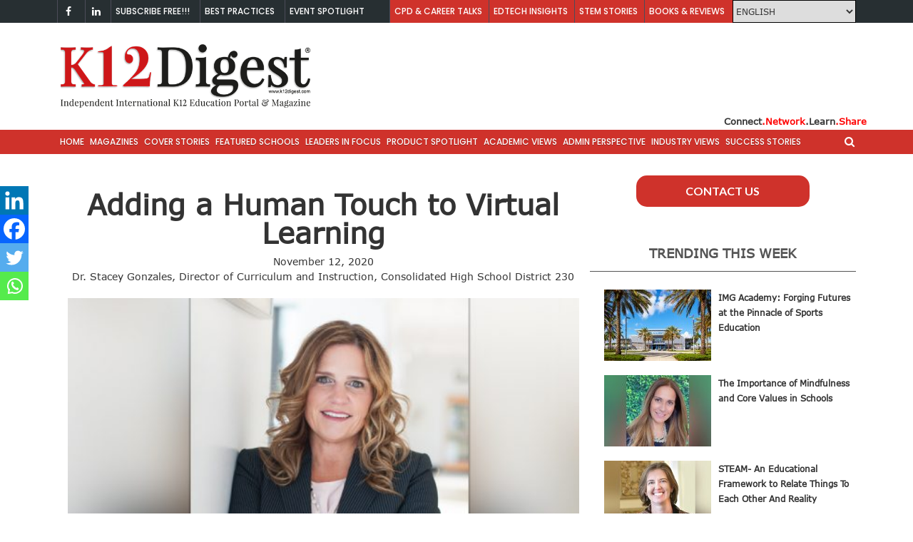

--- FILE ---
content_type: text/html; charset=UTF-8
request_url: https://www.k12digest.com/adding-a-human-touch-to-virtual-learning/
body_size: 28645
content:
<!DOCTYPE html>
<html lang="en-US">
<head>
	
	<meta name="viewport" content="width=device-width, initial-scale=1">
	<link rel="profile" href="http://gmpg.org/xfn/11">
	<link rel="pingback" href="https://www.k12digest.com/xmlrpc.php">
    <link href="https://fonts.googleapis.com/css?family=Roboto" rel="stylesheet">
    <meta name="norton-safeweb-site-verification" content="n2edb10nglmovge14u948mbb4xn-yadb3s27vc-cjyo4r31pmg5q2hjnm8un902yo3om4of1qutmnttec3k76t87rphc0iexwbqe0qmeitwu2x4eqc31klmxx1uzv11p" />

	<meta name='robots' content='index, follow, max-image-preview:large, max-snippet:-1, max-video-preview:-1' />
	<style>img:is([sizes="auto" i], [sizes^="auto," i]) { contain-intrinsic-size: 3000px 1500px }</style>
	
	<!-- This site is optimized with the Yoast SEO plugin v26.4 - https://yoast.com/wordpress/plugins/seo/ -->
	<title>Adding a Human Touch to Virtual Learning - K12 Digest</title>
	<link rel="canonical" href="https://www.k12digest.com/adding-a-human-touch-to-virtual-learning/" />
	<meta property="og:locale" content="en_US" />
	<meta property="og:type" content="article" />
	<meta property="og:title" content="Adding a Human Touch to Virtual Learning - K12 Digest" />
	<meta property="og:description" content="Dr. Stacey Gonzales is an educator, leader, and innovator. She is the owner of SG Creative Connections whose mission is dedicated to designing and fostering greater social connections and emotional supports in both face-to-face and online environments. She has dedicated her career to inspiring others as an enthusiastic, curious, thought-leader in the field of education. [&hellip;]" />
	<meta property="og:url" content="https://www.k12digest.com/adding-a-human-touch-to-virtual-learning/" />
	<meta property="og:site_name" content="K12 Digest" />
	<meta property="article:published_time" content="2020-11-12T05:00:48+00:00" />
	<meta property="og:image" content="https://www.k12digest.com/wp-content/uploads/2020/11/Dr.-Stacey.jpg" />
	<meta property="og:image:width" content="800" />
	<meta property="og:image:height" content="480" />
	<meta property="og:image:type" content="image/jpeg" />
	<meta name="author" content="Editorial Team" />
	<meta name="twitter:card" content="summary_large_image" />
	<meta name="twitter:label1" content="Written by" />
	<meta name="twitter:data1" content="Editorial Team" />
	<meta name="twitter:label2" content="Est. reading time" />
	<meta name="twitter:data2" content="6 minutes" />
	<script type="application/ld+json" class="yoast-schema-graph">{"@context":"https://schema.org","@graph":[{"@type":"Article","@id":"https://www.k12digest.com/adding-a-human-touch-to-virtual-learning/#article","isPartOf":{"@id":"https://www.k12digest.com/adding-a-human-touch-to-virtual-learning/"},"author":{"name":"Editorial Team","@id":"https://www.k12digest.com/#/schema/person/751216b0dff0e7d8301fa4a110870260"},"headline":"Adding a Human Touch to Virtual Learning","datePublished":"2020-11-12T05:00:48+00:00","mainEntityOfPage":{"@id":"https://www.k12digest.com/adding-a-human-touch-to-virtual-learning/"},"wordCount":1247,"publisher":{"@id":"https://www.k12digest.com/#organization"},"image":{"@id":"https://www.k12digest.com/adding-a-human-touch-to-virtual-learning/#primaryimage"},"thumbnailUrl":"https://www.k12digest.com/wp-content/uploads/2020/11/Dr.-Stacey.jpg","articleSection":["ACADEMIC VIEWS"],"inLanguage":"en-US"},{"@type":"WebPage","@id":"https://www.k12digest.com/adding-a-human-touch-to-virtual-learning/","url":"https://www.k12digest.com/adding-a-human-touch-to-virtual-learning/","name":"Adding a Human Touch to Virtual Learning - K12 Digest","isPartOf":{"@id":"https://www.k12digest.com/#website"},"primaryImageOfPage":{"@id":"https://www.k12digest.com/adding-a-human-touch-to-virtual-learning/#primaryimage"},"image":{"@id":"https://www.k12digest.com/adding-a-human-touch-to-virtual-learning/#primaryimage"},"thumbnailUrl":"https://www.k12digest.com/wp-content/uploads/2020/11/Dr.-Stacey.jpg","datePublished":"2020-11-12T05:00:48+00:00","breadcrumb":{"@id":"https://www.k12digest.com/adding-a-human-touch-to-virtual-learning/#breadcrumb"},"inLanguage":"en-US","potentialAction":[{"@type":"ReadAction","target":["https://www.k12digest.com/adding-a-human-touch-to-virtual-learning/"]}]},{"@type":"ImageObject","inLanguage":"en-US","@id":"https://www.k12digest.com/adding-a-human-touch-to-virtual-learning/#primaryimage","url":"https://www.k12digest.com/wp-content/uploads/2020/11/Dr.-Stacey.jpg","contentUrl":"https://www.k12digest.com/wp-content/uploads/2020/11/Dr.-Stacey.jpg","width":800,"height":480},{"@type":"BreadcrumbList","@id":"https://www.k12digest.com/adding-a-human-touch-to-virtual-learning/#breadcrumb","itemListElement":[{"@type":"ListItem","position":1,"name":"Home","item":"https://www.k12digest.com/"},{"@type":"ListItem","position":2,"name":"Adding a Human Touch to Virtual Learning"}]},{"@type":"WebSite","@id":"https://www.k12digest.com/#website","url":"https://www.k12digest.com/","name":"K12 Digest","description":"Independent K12 Education Portal &amp; Magazine","publisher":{"@id":"https://www.k12digest.com/#organization"},"potentialAction":[{"@type":"SearchAction","target":{"@type":"EntryPoint","urlTemplate":"https://www.k12digest.com/?s={search_term_string}"},"query-input":{"@type":"PropertyValueSpecification","valueRequired":true,"valueName":"search_term_string"}}],"inLanguage":"en-US"},{"@type":"Organization","@id":"https://www.k12digest.com/#organization","name":"K12 Digest","url":"https://www.k12digest.com/","logo":{"@type":"ImageObject","inLanguage":"en-US","@id":"https://www.k12digest.com/#/schema/logo/image/","url":"https://www.k12digest.com/wp-content/uploads/2019/01/cropped-logo-1.png","contentUrl":"https://www.k12digest.com/wp-content/uploads/2019/01/cropped-logo-1.png","width":171,"height":90,"caption":"K12 Digest"},"image":{"@id":"https://www.k12digest.com/#/schema/logo/image/"}},{"@type":"Person","@id":"https://www.k12digest.com/#/schema/person/751216b0dff0e7d8301fa4a110870260","name":"Editorial Team","image":{"@type":"ImageObject","inLanguage":"en-US","@id":"https://www.k12digest.com/#/schema/person/image/","url":"https://secure.gravatar.com/avatar/7210c455060b4313528446a957e292e424c328cb83e6472eb6fd04a989da8195?s=96&d=mm&r=g","contentUrl":"https://secure.gravatar.com/avatar/7210c455060b4313528446a957e292e424c328cb83e6472eb6fd04a989da8195?s=96&d=mm&r=g","caption":"Editorial Team"},"description":"Editorial Team","url":"https://www.k12digest.com/author/editor/"}]}</script>
	<!-- / Yoast SEO plugin. -->


<link rel='dns-prefetch' href='//fonts.googleapis.com' />
<link rel="alternate" type="application/rss+xml" title="K12 Digest &raquo; Feed" href="https://www.k12digest.com/feed/" />
<link rel="alternate" type="application/rss+xml" title="K12 Digest &raquo; Comments Feed" href="https://www.k12digest.com/comments/feed/" />
<script type="text/javascript" id="wpp-js" src="https://www.k12digest.com/wp-content/plugins/wordpress-popular-posts/assets/js/wpp.min.js?ver=7.3.6" data-sampling="0" data-sampling-rate="100" data-api-url="https://www.k12digest.com/wp-json/wordpress-popular-posts" data-post-id="41798" data-token="731351d146" data-lang="0" data-debug="0"></script>
<link rel="alternate" type="application/rss+xml" title="K12 Digest &raquo; Adding a Human Touch to Virtual Learning Comments Feed" href="https://www.k12digest.com/adding-a-human-touch-to-virtual-learning/feed/" />
<script type="text/javascript">
/* <![CDATA[ */
window._wpemojiSettings = {"baseUrl":"https:\/\/s.w.org\/images\/core\/emoji\/16.0.1\/72x72\/","ext":".png","svgUrl":"https:\/\/s.w.org\/images\/core\/emoji\/16.0.1\/svg\/","svgExt":".svg","source":{"concatemoji":"https:\/\/www.k12digest.com\/wp-includes\/js\/wp-emoji-release.min.js?ver=6.8.3"}};
/*! This file is auto-generated */
!function(s,n){var o,i,e;function c(e){try{var t={supportTests:e,timestamp:(new Date).valueOf()};sessionStorage.setItem(o,JSON.stringify(t))}catch(e){}}function p(e,t,n){e.clearRect(0,0,e.canvas.width,e.canvas.height),e.fillText(t,0,0);var t=new Uint32Array(e.getImageData(0,0,e.canvas.width,e.canvas.height).data),a=(e.clearRect(0,0,e.canvas.width,e.canvas.height),e.fillText(n,0,0),new Uint32Array(e.getImageData(0,0,e.canvas.width,e.canvas.height).data));return t.every(function(e,t){return e===a[t]})}function u(e,t){e.clearRect(0,0,e.canvas.width,e.canvas.height),e.fillText(t,0,0);for(var n=e.getImageData(16,16,1,1),a=0;a<n.data.length;a++)if(0!==n.data[a])return!1;return!0}function f(e,t,n,a){switch(t){case"flag":return n(e,"\ud83c\udff3\ufe0f\u200d\u26a7\ufe0f","\ud83c\udff3\ufe0f\u200b\u26a7\ufe0f")?!1:!n(e,"\ud83c\udde8\ud83c\uddf6","\ud83c\udde8\u200b\ud83c\uddf6")&&!n(e,"\ud83c\udff4\udb40\udc67\udb40\udc62\udb40\udc65\udb40\udc6e\udb40\udc67\udb40\udc7f","\ud83c\udff4\u200b\udb40\udc67\u200b\udb40\udc62\u200b\udb40\udc65\u200b\udb40\udc6e\u200b\udb40\udc67\u200b\udb40\udc7f");case"emoji":return!a(e,"\ud83e\udedf")}return!1}function g(e,t,n,a){var r="undefined"!=typeof WorkerGlobalScope&&self instanceof WorkerGlobalScope?new OffscreenCanvas(300,150):s.createElement("canvas"),o=r.getContext("2d",{willReadFrequently:!0}),i=(o.textBaseline="top",o.font="600 32px Arial",{});return e.forEach(function(e){i[e]=t(o,e,n,a)}),i}function t(e){var t=s.createElement("script");t.src=e,t.defer=!0,s.head.appendChild(t)}"undefined"!=typeof Promise&&(o="wpEmojiSettingsSupports",i=["flag","emoji"],n.supports={everything:!0,everythingExceptFlag:!0},e=new Promise(function(e){s.addEventListener("DOMContentLoaded",e,{once:!0})}),new Promise(function(t){var n=function(){try{var e=JSON.parse(sessionStorage.getItem(o));if("object"==typeof e&&"number"==typeof e.timestamp&&(new Date).valueOf()<e.timestamp+604800&&"object"==typeof e.supportTests)return e.supportTests}catch(e){}return null}();if(!n){if("undefined"!=typeof Worker&&"undefined"!=typeof OffscreenCanvas&&"undefined"!=typeof URL&&URL.createObjectURL&&"undefined"!=typeof Blob)try{var e="postMessage("+g.toString()+"("+[JSON.stringify(i),f.toString(),p.toString(),u.toString()].join(",")+"));",a=new Blob([e],{type:"text/javascript"}),r=new Worker(URL.createObjectURL(a),{name:"wpTestEmojiSupports"});return void(r.onmessage=function(e){c(n=e.data),r.terminate(),t(n)})}catch(e){}c(n=g(i,f,p,u))}t(n)}).then(function(e){for(var t in e)n.supports[t]=e[t],n.supports.everything=n.supports.everything&&n.supports[t],"flag"!==t&&(n.supports.everythingExceptFlag=n.supports.everythingExceptFlag&&n.supports[t]);n.supports.everythingExceptFlag=n.supports.everythingExceptFlag&&!n.supports.flag,n.DOMReady=!1,n.readyCallback=function(){n.DOMReady=!0}}).then(function(){return e}).then(function(){var e;n.supports.everything||(n.readyCallback(),(e=n.source||{}).concatemoji?t(e.concatemoji):e.wpemoji&&e.twemoji&&(t(e.twemoji),t(e.wpemoji)))}))}((window,document),window._wpemojiSettings);
/* ]]> */
</script>
<style id='wp-emoji-styles-inline-css' type='text/css'>

	img.wp-smiley, img.emoji {
		display: inline !important;
		border: none !important;
		box-shadow: none !important;
		height: 1em !important;
		width: 1em !important;
		margin: 0 0.07em !important;
		vertical-align: -0.1em !important;
		background: none !important;
		padding: 0 !important;
	}
</style>
<link rel='stylesheet' id='wp-block-library-css' href='https://www.k12digest.com/wp-includes/css/dist/block-library/style.min.css?ver=6.8.3' type='text/css' media='all' />
<style id='classic-theme-styles-inline-css' type='text/css'>
/*! This file is auto-generated */
.wp-block-button__link{color:#fff;background-color:#32373c;border-radius:9999px;box-shadow:none;text-decoration:none;padding:calc(.667em + 2px) calc(1.333em + 2px);font-size:1.125em}.wp-block-file__button{background:#32373c;color:#fff;text-decoration:none}
</style>
<link rel='stylesheet' id='banner-list-block-css' href='https://www.k12digest.com/wp-content/plugins/custom-banners/blocks/banner-list/style.css?ver=1620794676' type='text/css' media='all' />
<link rel='stylesheet' id='rotating-banner-block-css' href='https://www.k12digest.com/wp-content/plugins/custom-banners/blocks/rotating-banner/style.css?ver=1620794676' type='text/css' media='all' />
<link rel='stylesheet' id='single-banner-block-css' href='https://www.k12digest.com/wp-content/plugins/custom-banners/blocks/single-banner/style.css?ver=1620794676' type='text/css' media='all' />
<style id='global-styles-inline-css' type='text/css'>
:root{--wp--preset--aspect-ratio--square: 1;--wp--preset--aspect-ratio--4-3: 4/3;--wp--preset--aspect-ratio--3-4: 3/4;--wp--preset--aspect-ratio--3-2: 3/2;--wp--preset--aspect-ratio--2-3: 2/3;--wp--preset--aspect-ratio--16-9: 16/9;--wp--preset--aspect-ratio--9-16: 9/16;--wp--preset--color--black: #000000;--wp--preset--color--cyan-bluish-gray: #abb8c3;--wp--preset--color--white: #ffffff;--wp--preset--color--pale-pink: #f78da7;--wp--preset--color--vivid-red: #cf2e2e;--wp--preset--color--luminous-vivid-orange: #ff6900;--wp--preset--color--luminous-vivid-amber: #fcb900;--wp--preset--color--light-green-cyan: #7bdcb5;--wp--preset--color--vivid-green-cyan: #00d084;--wp--preset--color--pale-cyan-blue: #8ed1fc;--wp--preset--color--vivid-cyan-blue: #0693e3;--wp--preset--color--vivid-purple: #9b51e0;--wp--preset--gradient--vivid-cyan-blue-to-vivid-purple: linear-gradient(135deg,rgba(6,147,227,1) 0%,rgb(155,81,224) 100%);--wp--preset--gradient--light-green-cyan-to-vivid-green-cyan: linear-gradient(135deg,rgb(122,220,180) 0%,rgb(0,208,130) 100%);--wp--preset--gradient--luminous-vivid-amber-to-luminous-vivid-orange: linear-gradient(135deg,rgba(252,185,0,1) 0%,rgba(255,105,0,1) 100%);--wp--preset--gradient--luminous-vivid-orange-to-vivid-red: linear-gradient(135deg,rgba(255,105,0,1) 0%,rgb(207,46,46) 100%);--wp--preset--gradient--very-light-gray-to-cyan-bluish-gray: linear-gradient(135deg,rgb(238,238,238) 0%,rgb(169,184,195) 100%);--wp--preset--gradient--cool-to-warm-spectrum: linear-gradient(135deg,rgb(74,234,220) 0%,rgb(151,120,209) 20%,rgb(207,42,186) 40%,rgb(238,44,130) 60%,rgb(251,105,98) 80%,rgb(254,248,76) 100%);--wp--preset--gradient--blush-light-purple: linear-gradient(135deg,rgb(255,206,236) 0%,rgb(152,150,240) 100%);--wp--preset--gradient--blush-bordeaux: linear-gradient(135deg,rgb(254,205,165) 0%,rgb(254,45,45) 50%,rgb(107,0,62) 100%);--wp--preset--gradient--luminous-dusk: linear-gradient(135deg,rgb(255,203,112) 0%,rgb(199,81,192) 50%,rgb(65,88,208) 100%);--wp--preset--gradient--pale-ocean: linear-gradient(135deg,rgb(255,245,203) 0%,rgb(182,227,212) 50%,rgb(51,167,181) 100%);--wp--preset--gradient--electric-grass: linear-gradient(135deg,rgb(202,248,128) 0%,rgb(113,206,126) 100%);--wp--preset--gradient--midnight: linear-gradient(135deg,rgb(2,3,129) 0%,rgb(40,116,252) 100%);--wp--preset--font-size--small: 13px;--wp--preset--font-size--medium: 20px;--wp--preset--font-size--large: 36px;--wp--preset--font-size--x-large: 42px;--wp--preset--spacing--20: 0.44rem;--wp--preset--spacing--30: 0.67rem;--wp--preset--spacing--40: 1rem;--wp--preset--spacing--50: 1.5rem;--wp--preset--spacing--60: 2.25rem;--wp--preset--spacing--70: 3.38rem;--wp--preset--spacing--80: 5.06rem;--wp--preset--shadow--natural: 6px 6px 9px rgba(0, 0, 0, 0.2);--wp--preset--shadow--deep: 12px 12px 50px rgba(0, 0, 0, 0.4);--wp--preset--shadow--sharp: 6px 6px 0px rgba(0, 0, 0, 0.2);--wp--preset--shadow--outlined: 6px 6px 0px -3px rgba(255, 255, 255, 1), 6px 6px rgba(0, 0, 0, 1);--wp--preset--shadow--crisp: 6px 6px 0px rgba(0, 0, 0, 1);}:where(.is-layout-flex){gap: 0.5em;}:where(.is-layout-grid){gap: 0.5em;}body .is-layout-flex{display: flex;}.is-layout-flex{flex-wrap: wrap;align-items: center;}.is-layout-flex > :is(*, div){margin: 0;}body .is-layout-grid{display: grid;}.is-layout-grid > :is(*, div){margin: 0;}:where(.wp-block-columns.is-layout-flex){gap: 2em;}:where(.wp-block-columns.is-layout-grid){gap: 2em;}:where(.wp-block-post-template.is-layout-flex){gap: 1.25em;}:where(.wp-block-post-template.is-layout-grid){gap: 1.25em;}.has-black-color{color: var(--wp--preset--color--black) !important;}.has-cyan-bluish-gray-color{color: var(--wp--preset--color--cyan-bluish-gray) !important;}.has-white-color{color: var(--wp--preset--color--white) !important;}.has-pale-pink-color{color: var(--wp--preset--color--pale-pink) !important;}.has-vivid-red-color{color: var(--wp--preset--color--vivid-red) !important;}.has-luminous-vivid-orange-color{color: var(--wp--preset--color--luminous-vivid-orange) !important;}.has-luminous-vivid-amber-color{color: var(--wp--preset--color--luminous-vivid-amber) !important;}.has-light-green-cyan-color{color: var(--wp--preset--color--light-green-cyan) !important;}.has-vivid-green-cyan-color{color: var(--wp--preset--color--vivid-green-cyan) !important;}.has-pale-cyan-blue-color{color: var(--wp--preset--color--pale-cyan-blue) !important;}.has-vivid-cyan-blue-color{color: var(--wp--preset--color--vivid-cyan-blue) !important;}.has-vivid-purple-color{color: var(--wp--preset--color--vivid-purple) !important;}.has-black-background-color{background-color: var(--wp--preset--color--black) !important;}.has-cyan-bluish-gray-background-color{background-color: var(--wp--preset--color--cyan-bluish-gray) !important;}.has-white-background-color{background-color: var(--wp--preset--color--white) !important;}.has-pale-pink-background-color{background-color: var(--wp--preset--color--pale-pink) !important;}.has-vivid-red-background-color{background-color: var(--wp--preset--color--vivid-red) !important;}.has-luminous-vivid-orange-background-color{background-color: var(--wp--preset--color--luminous-vivid-orange) !important;}.has-luminous-vivid-amber-background-color{background-color: var(--wp--preset--color--luminous-vivid-amber) !important;}.has-light-green-cyan-background-color{background-color: var(--wp--preset--color--light-green-cyan) !important;}.has-vivid-green-cyan-background-color{background-color: var(--wp--preset--color--vivid-green-cyan) !important;}.has-pale-cyan-blue-background-color{background-color: var(--wp--preset--color--pale-cyan-blue) !important;}.has-vivid-cyan-blue-background-color{background-color: var(--wp--preset--color--vivid-cyan-blue) !important;}.has-vivid-purple-background-color{background-color: var(--wp--preset--color--vivid-purple) !important;}.has-black-border-color{border-color: var(--wp--preset--color--black) !important;}.has-cyan-bluish-gray-border-color{border-color: var(--wp--preset--color--cyan-bluish-gray) !important;}.has-white-border-color{border-color: var(--wp--preset--color--white) !important;}.has-pale-pink-border-color{border-color: var(--wp--preset--color--pale-pink) !important;}.has-vivid-red-border-color{border-color: var(--wp--preset--color--vivid-red) !important;}.has-luminous-vivid-orange-border-color{border-color: var(--wp--preset--color--luminous-vivid-orange) !important;}.has-luminous-vivid-amber-border-color{border-color: var(--wp--preset--color--luminous-vivid-amber) !important;}.has-light-green-cyan-border-color{border-color: var(--wp--preset--color--light-green-cyan) !important;}.has-vivid-green-cyan-border-color{border-color: var(--wp--preset--color--vivid-green-cyan) !important;}.has-pale-cyan-blue-border-color{border-color: var(--wp--preset--color--pale-cyan-blue) !important;}.has-vivid-cyan-blue-border-color{border-color: var(--wp--preset--color--vivid-cyan-blue) !important;}.has-vivid-purple-border-color{border-color: var(--wp--preset--color--vivid-purple) !important;}.has-vivid-cyan-blue-to-vivid-purple-gradient-background{background: var(--wp--preset--gradient--vivid-cyan-blue-to-vivid-purple) !important;}.has-light-green-cyan-to-vivid-green-cyan-gradient-background{background: var(--wp--preset--gradient--light-green-cyan-to-vivid-green-cyan) !important;}.has-luminous-vivid-amber-to-luminous-vivid-orange-gradient-background{background: var(--wp--preset--gradient--luminous-vivid-amber-to-luminous-vivid-orange) !important;}.has-luminous-vivid-orange-to-vivid-red-gradient-background{background: var(--wp--preset--gradient--luminous-vivid-orange-to-vivid-red) !important;}.has-very-light-gray-to-cyan-bluish-gray-gradient-background{background: var(--wp--preset--gradient--very-light-gray-to-cyan-bluish-gray) !important;}.has-cool-to-warm-spectrum-gradient-background{background: var(--wp--preset--gradient--cool-to-warm-spectrum) !important;}.has-blush-light-purple-gradient-background{background: var(--wp--preset--gradient--blush-light-purple) !important;}.has-blush-bordeaux-gradient-background{background: var(--wp--preset--gradient--blush-bordeaux) !important;}.has-luminous-dusk-gradient-background{background: var(--wp--preset--gradient--luminous-dusk) !important;}.has-pale-ocean-gradient-background{background: var(--wp--preset--gradient--pale-ocean) !important;}.has-electric-grass-gradient-background{background: var(--wp--preset--gradient--electric-grass) !important;}.has-midnight-gradient-background{background: var(--wp--preset--gradient--midnight) !important;}.has-small-font-size{font-size: var(--wp--preset--font-size--small) !important;}.has-medium-font-size{font-size: var(--wp--preset--font-size--medium) !important;}.has-large-font-size{font-size: var(--wp--preset--font-size--large) !important;}.has-x-large-font-size{font-size: var(--wp--preset--font-size--x-large) !important;}
:where(.wp-block-post-template.is-layout-flex){gap: 1.25em;}:where(.wp-block-post-template.is-layout-grid){gap: 1.25em;}
:where(.wp-block-columns.is-layout-flex){gap: 2em;}:where(.wp-block-columns.is-layout-grid){gap: 2em;}
:root :where(.wp-block-pullquote){font-size: 1.5em;line-height: 1.6;}
</style>
<link rel='stylesheet' id='wp-banners-css-css' href='https://www.k12digest.com/wp-content/plugins/custom-banners/assets/css/wp-banners.css?ver=6.8.3' type='text/css' media='all' />
<link rel='stylesheet' id='sc_merged-css' href='https://www.k12digest.com/wp-content/plugins/supercarousel2/public/css/supercarouselmerged.css?ver=3.8.1' type='text/css' media='all' />
<style id='sc_merged-inline-css' type='text/css'>
.supercarousel47532 .supercarousel > div {}.supercarousel47532 .supercarousel > div .super_overlay0 {background-color: rgba(0,0,0,0);transition: none ease-in-out 400ms 0ms;-wekbit-transition: none ease-in-out 400ms 0ms;-moz-transition: none ease-in-out 400ms 0ms;-ms-transition: none ease-in-out 400ms 0ms;-o-transition: none ease-in-out 400ms 0ms;border-radius: 0px;}.supercarousel47532 .supercarousel > div:hover .super_overlay0 {background-color: rgba(0,0,0,0);}.supercarousel47532 .supercarousel > div .superelement0 {transition: none ease-in-out 400ms 0ms;-wekbit-transition: none ease-in-out 400ms 0ms;-moz-transition: none ease-in-out 400ms 0ms;-ms-transition: none ease-in-out 400ms 0ms;-o-transition: none ease-in-out 400ms 0ms;object-position: center;border-left-width: 0px;border-left-style: solid;border-left-color: #444444;border-top-width: 0px;border-top-style: solid;border-top-color: #444444;border-right-width: 0px;border-right-style: solid;border-right-color: #444444;border-bottom-width: 0px;border-bottom-style: solid;border-bottom-color: #444444;background-color: rgba(0,0,0,0);box-shadow: 0px 0px 0px #444444;opacity: 1.00;margin-top: 0px;margin-right: 0px;margin-bottom: 0px;margin-left: 0px;padding-top: 0px;padding-right: 0px;padding-bottom: 0px;padding-left: 0px;border-radius: 0px;transform: none;-wekbit-transform: none;-moz-transform: none;-ms-transform: none;-o-transform: none;filter: grayscale(0%);}.supercarousel47532 .supercarousel > div .superelement0:hover  {border-width: 0px;border-style: solid;border-color: #444444;background-color: rgba(0,0,0,0);box-shadow: 0px 0px 0px #444444;opacity: 1.00;transform: none;-wekbit-transform: none;-moz-transform: none;-ms-transform: none;-o-transform: none;filter: grayscale(0%);}.supercarousel47532 .supercarousel > div superelement0 a {transition: none ease-in-out 400ms 0ms;-wekbit-transition: none ease-in-out 400ms 0ms;-moz-transition: none ease-in-out 400ms 0ms;-ms-transition: none ease-in-out 400ms 0ms;-o-transition: none ease-in-out 400ms 0ms;object-position: center;border-left-width: 0px;border-left-style: solid;border-left-color: #444444;border-top-width: 0px;border-top-style: solid;border-top-color: #444444;border-right-width: 0px;border-right-style: solid;border-right-color: #444444;border-bottom-width: 0px;border-bottom-style: solid;border-bottom-color: #444444;background-color: rgba(0,0,0,0);box-shadow: 0px 0px 0px #444444;opacity: 1.00;margin-top: 0px;margin-right: 0px;margin-bottom: 0px;margin-left: 0px;padding-top: 0px;padding-right: 0px;padding-bottom: 0px;padding-left: 0px;border-radius: 0px;transform: none;-wekbit-transform: none;-moz-transform: none;-ms-transform: none;-o-transform: none;filter: grayscale(0%);}.supercarousel47532 .supercarousel > div superelement0 a:hover  {border-width: 0px;border-style: solid;border-color: #444444;background-color: rgba(0,0,0,0);box-shadow: 0px 0px 0px #444444;opacity: 1.00;transform: none;-wekbit-transform: none;-moz-transform: none;-ms-transform: none;-o-transform: none;filter: grayscale(0%);}
</style>
<link rel='stylesheet' id='iw-defaults-css' href='https://www.k12digest.com/wp-content/plugins/widgets-for-siteorigin/inc/../css/defaults.css?ver=1.4.7' type='text/css' media='all' />
<link rel='stylesheet' id='wpos-slick-style-css' href='https://www.k12digest.com/wp-content/plugins/wp-trending-post-slider-and-widget/assets/css/slick.css?ver=1.8.6' type='text/css' media='all' />
<link rel='stylesheet' id='wtpsw-public-style-css' href='https://www.k12digest.com/wp-content/plugins/wp-trending-post-slider-and-widget/assets/css/wtpsw-public.css?ver=1.8.6' type='text/css' media='all' />
<link rel='stylesheet' id='wordpress-popular-posts-css-css' href='https://www.k12digest.com/wp-content/plugins/wordpress-popular-posts/assets/css/wpp.css?ver=7.3.6' type='text/css' media='all' />
<link rel='stylesheet' id='wpfront-notification-bar-css' href='https://www.k12digest.com/wp-content/plugins/wpfront-notification-bar/css/wpfront-notification-bar.min.css?ver=3.5.1.05102' type='text/css' media='all' />
<link rel='stylesheet' id='newsmag-fonts-css' href='//fonts.googleapis.com/css?family=Lato%3A100%2C300%2C400%2C700%2C900%7CPoppins%3A400%2C500%2C600%2C700&#038;ver=2.4.0' type='text/css' media='all' />
<link rel='stylesheet' id='newsmag-icon-css' href='https://www.k12digest.com/wp-content/themes/newsmag/assets/vendors/newsmag-icon/style.min.css?ver=6.8.3' type='text/css' media='all' />
<link rel='stylesheet' id='bootstrap-css' href='https://www.k12digest.com/wp-content/themes/newsmag/assets/vendors/bootstrap/bootstrap.min.css?ver=6.8.3' type='text/css' media='all' />
<link rel='stylesheet' id='bootstrap-theme-css' href='https://www.k12digest.com/wp-content/themes/newsmag/assets/vendors/bootstrap/bootstrap-theme.min.css?ver=6.8.3' type='text/css' media='all' />
<link rel='stylesheet' id='newsmag-style-css' href='https://www.k12digest.com/wp-content/themes/newsmag/style.css?ver=6.8.3' type='text/css' media='all' />
<link rel='stylesheet' id='newsmag-stylesheet-css' href='https://www.k12digest.com/wp-content/themes/newsmag/assets/css/style.css?ver=2.4.0' type='text/css' media='all' />
<style id='newsmag-stylesheet-inline-css' type='text/css'>


</style>
<link rel='stylesheet' id='owlCarousel-css' href='https://www.k12digest.com/wp-content/themes/newsmag/assets/vendors/owl-carousel/owl.carousel.min.css?ver=6.8.3' type='text/css' media='all' />
<link rel='stylesheet' id='owlCarousel-themes-css' href='https://www.k12digest.com/wp-content/themes/newsmag/assets/vendors/owl-carousel/owl.theme.default.css?ver=6.8.3' type='text/css' media='all' />
<link rel='stylesheet' id='newsmag-preloader-css' href='https://www.k12digest.com/wp-content/themes/newsmag/assets/vendors/preloader/preloader.css?ver=6.8.3' type='text/css' media='all' />
<link rel='stylesheet' id='plyr-css' href='https://www.k12digest.com/wp-content/themes/newsmag/assets/vendors/plyr/plyr.css?ver=6.8.3' type='text/css' media='all' />
<link rel='stylesheet' id='heateor_sss_frontend_css-css' href='https://www.k12digest.com/wp-content/plugins/sassy-social-share/public/css/sassy-social-share-public.css?ver=3.3.79' type='text/css' media='all' />
<style id='heateor_sss_frontend_css-inline-css' type='text/css'>
.heateor_sss_button_instagram span.heateor_sss_svg,a.heateor_sss_instagram span.heateor_sss_svg{background:radial-gradient(circle at 30% 107%,#fdf497 0,#fdf497 5%,#fd5949 45%,#d6249f 60%,#285aeb 90%)}.heateor_sss_horizontal_sharing .heateor_sss_svg,.heateor_sss_standard_follow_icons_container .heateor_sss_svg{color:#fff;border-width:0px;border-style:solid;border-color:transparent}.heateor_sss_horizontal_sharing .heateorSssTCBackground{color:#666}.heateor_sss_horizontal_sharing span.heateor_sss_svg:hover,.heateor_sss_standard_follow_icons_container span.heateor_sss_svg:hover{border-color:transparent;}.heateor_sss_vertical_sharing span.heateor_sss_svg,.heateor_sss_floating_follow_icons_container span.heateor_sss_svg{color:#fff;border-width:0px;border-style:solid;border-color:transparent;}.heateor_sss_vertical_sharing .heateorSssTCBackground{color:#666;}.heateor_sss_vertical_sharing span.heateor_sss_svg:hover,.heateor_sss_floating_follow_icons_container span.heateor_sss_svg:hover{border-color:transparent;}@media screen and (max-width:783px) {.heateor_sss_vertical_sharing{display:none!important}}
</style>
<link rel='stylesheet' id='msl-main-css' href='https://www.k12digest.com/wp-content/plugins/master-slider/public/assets/css/masterslider.main.css?ver=3.11.0' type='text/css' media='all' />
<link rel='stylesheet' id='msl-custom-css' href='https://www.k12digest.com/wp-content/uploads/master-slider/custom.css?ver=23.2' type='text/css' media='all' />
<link rel='stylesheet' id='font-awesome-css' href='https://www.k12digest.com/wp-content/plugins/popup-anything-on-click/assets/css/font-awesome.min.css?ver=2.9.1' type='text/css' media='all' />
<link rel='stylesheet' id='popupaoc-public-style-css' href='https://www.k12digest.com/wp-content/plugins/popup-anything-on-click/assets/css/popupaoc-public.css?ver=2.9.1' type='text/css' media='all' />
<script type="text/javascript" src="https://www.k12digest.com/wp-includes/js/tinymce/tinymce.min.js?ver=49110-20250317" id="wp-tinymce-root-js"></script>
<script type="text/javascript" src="https://www.k12digest.com/wp-includes/js/tinymce/plugins/compat3x/plugin.min.js?ver=49110-20250317" id="wp-tinymce-js"></script>
<script type="text/javascript" src="https://www.k12digest.com/wp-includes/js/jquery/jquery.min.js?ver=3.7.1" id="jquery-core-js"></script>
<script type="text/javascript" src="https://www.k12digest.com/wp-includes/js/jquery/jquery-migrate.min.js?ver=3.4.1" id="jquery-migrate-js"></script>
<script type="text/javascript" src="https://www.k12digest.com/wp-content/plugins/related-posts-thumbnails/assets/js/front.min.js?ver=4.3.1" id="rpt_front_style-js"></script>
<script type="text/javascript" src="https://www.k12digest.com/wp-content/plugins/related-posts-thumbnails/assets/js/lazy-load.js?ver=4.3.1" id="rpt-lazy-load-js"></script>
<script type="text/javascript" src="https://www.k12digest.com/wp-content/plugins/supercarousel2/public/js/supercarouselmerged.js?ver=3.8.1" id="sc_merged-js"></script>
<script type="text/javascript" src="https://www.k12digest.com/wp-content/plugins/wpfront-notification-bar/js/wpfront-notification-bar.min.js?ver=3.5.1.05102" id="wpfront-notification-bar-js"></script>
<script type="text/javascript" src="https://www.k12digest.com/wp-content/themes/newsmag/assets/vendors/blazy/blazy.min.js?ver=1.9.1" id="jquery_lazy_load-js"></script>
<link rel="https://api.w.org/" href="https://www.k12digest.com/wp-json/" /><link rel="alternate" title="JSON" type="application/json" href="https://www.k12digest.com/wp-json/wp/v2/posts/41798" /><link rel="EditURI" type="application/rsd+xml" title="RSD" href="https://www.k12digest.com/xmlrpc.php?rsd" />
<meta name="generator" content="WordPress 6.8.3" />
<link rel='shortlink' href='https://www.k12digest.com/?p=41798' />
<link rel="alternate" title="oEmbed (JSON)" type="application/json+oembed" href="https://www.k12digest.com/wp-json/oembed/1.0/embed?url=https%3A%2F%2Fwww.k12digest.com%2Fadding-a-human-touch-to-virtual-learning%2F" />
<link rel="alternate" title="oEmbed (XML)" type="text/xml+oembed" href="https://www.k12digest.com/wp-json/oembed/1.0/embed?url=https%3A%2F%2Fwww.k12digest.com%2Fadding-a-human-touch-to-virtual-learning%2F&#038;format=xml" />
<style type="text/css" media="screen">.groupmagazine {
    width: 250px;
    padding-right: 22px;
    padding-bottom: 40px;
    height: 420px;
}

.banner_wrapper {
    display: inline-grid;
    margin-bottom: 35px !important;
}

.banner .banner_caption {
     background-image:none;
     padding: 20px 0px !important;
     height:420px;
     color:#000;
}

.banner .banner_call_to_action .banner_btn_cta {
     background:none;
     border:none;
     font-size: 16px;
     color:#000;
     text-align: center;
     font-family: lato;
}

.banner_call_to_action {
     position: absolute;
     margin-top: 385px;
     width: 92%;
     margin-left: 0px !important;
     text-align: center;
}

.banner_wrapper .banner img {
    margin-top:65px;
}

.banner .banner_caption_text {
     font-size:14px;
     font-family: lato;
     font-weight: 700;
     width:92%;
     text-align:center;
}

.banner_wrapper .banner img {
     margin-right:0px;
}

.bannerbawah {
    
}</style><script>var ms_grabbing_curosr = 'https://www.k12digest.com/wp-content/plugins/master-slider/public/assets/css/common/grabbing.cur', ms_grab_curosr = 'https://www.k12digest.com/wp-content/plugins/master-slider/public/assets/css/common/grab.cur';</script>
<meta name="generator" content="MasterSlider 3.11.0 - Responsive Touch Image Slider | avt.li/msf" />
        <style>
            #related_posts_thumbnails li {
                border-right: 1px solid #dddddd;
                background-color: #ffffff            }

            #related_posts_thumbnails li:hover {
                background-color: #eeeeee;
            }

            .relpost_content {
                font-size: 14px;
                color: #333333;
            }

            .relpost-block-single {
                background-color: #ffffff;
                border-right: 1px solid #dddddd;
                border-left: 1px solid #dddddd;
                margin-right: -1px;
            }

            .relpost-block-single:hover {
                background-color: #eeeeee;
            }
        </style>

                    <style id="wpp-loading-animation-styles">@-webkit-keyframes bgslide{from{background-position-x:0}to{background-position-x:-200%}}@keyframes bgslide{from{background-position-x:0}to{background-position-x:-200%}}.wpp-widget-block-placeholder,.wpp-shortcode-placeholder{margin:0 auto;width:60px;height:3px;background:#dd3737;background:linear-gradient(90deg,#dd3737 0%,#571313 10%,#dd3737 100%);background-size:200% auto;border-radius:3px;-webkit-animation:bgslide 1s infinite linear;animation:bgslide 1s infinite linear}</style>
            <link rel="icon" href="https://www.k12digest.com/wp-content/uploads/2019/12/k12Digest_Favicon-Icon_48x48px.png" sizes="32x32" />
<link rel="icon" href="https://www.k12digest.com/wp-content/uploads/2019/12/k12Digest_Favicon-Icon_48x48px.png" sizes="192x192" />
<link rel="apple-touch-icon" href="https://www.k12digest.com/wp-content/uploads/2019/12/k12Digest_Favicon-Icon_48x48px.png" />
<meta name="msapplication-TileImage" content="https://www.k12digest.com/wp-content/uploads/2019/12/k12Digest_Favicon-Icon_48x48px.png" />
		<style type="text/css" id="wp-custom-css">
			.wpp-list {
    margin-left: -20px;
}		</style>
		<!-- Global site tag (gtag.js) - Google Analytics -->
<script async src="https://www.googletagmanager.com/gtag/js?id=UA-132980999-1"></script>
<script>
  window.dataLayer = window.dataLayer || [];
  function gtag(){dataLayer.push(arguments);}
  gtag('js', new Date());

  gtag('config', 'UA-132980999-1');
</script>
</head>

<body class="wp-singular post-template-default single single-post postid-41798 single-format-standard wp-custom-logo wp-theme-newsmag _masterslider _ms_version_3.11.0 group-blog">


<div id="page" class="site">

		<div class="top-header">
		<div class="container1">
			<div class="row">
				<div class="col-md-12">
					<div class="top-header-icons pull-right"> 
						<div id="menu-social" class="pull-right"><ul id="menu-social-items" class="menu-items"><li id="menu-item-37645" class="menu-item menu-item-type-custom menu-item-object-custom menu-item-37645"><a href="http://www.facebook.com/K12Digest"><span class="screen-reader-text">Facebook</span></a></li>
<li id="menu-item-37648" class="menu-item menu-item-type-custom menu-item-object-custom menu-item-37648"><a href="http://www.linkedin.com/company/k12digest"><span class="screen-reader-text">Linkedin</span></a></li>
</ul></div>						<div class="googletranslate2">
					    <div class="gtranslate_wrapper" id="gt-wrapper-58137105"></div>				    </div>
						<div id="menu-topkiri" class="pull-right"><ul id="menu-social-items" class="menu-items"><li id="menu-item-37649" class="menu-item menu-item-type-custom menu-item-object-custom menu-item-37649"><a href="https://www.k12digest.com/free-subscription/"><span>Subscribe Free!!!</span></a></li>
<li id="menu-item-42475" class="menu-item menu-item-type-taxonomy menu-item-object-category menu-item-42475"><a href="https://www.k12digest.com/category/best-practices/"><span>BEST PRACTICES</span></a></li>
<li id="menu-item-51813" class="menu-item menu-item-type-taxonomy menu-item-object-category menu-item-51813"><a href="https://www.k12digest.com/category/event-spotlight/"><span>EVENT SPOTLIGHT</span></a></li>
</ul></div>						
					</div>
					<div class="googletranslate">
					    <div class="gtranslate_wrapper" id="gt-wrapper-11450223"></div>				    </div>
				    <div id="menu-toptengah" class="pull-right"><ul id="menu-social-items" class="menu-items"><li id="menu-item-42205" class="menumerah menu-item menu-item-type-taxonomy menu-item-object-category menu-item-42205"><a href="https://www.k12digest.com/category/cpd-career-talks/"><span>CPD &#038; CAREER TALKS</span></a></li>
<li id="menu-item-39851" class="menumerah menu-item menu-item-type-taxonomy menu-item-object-category menu-item-39851"><a href="https://www.k12digest.com/category/edtech-insights/"><span>EDTECH INSIGHTS</span></a></li>
<li id="menu-item-39852" class="menumerah menu-item menu-item-type-taxonomy menu-item-object-category menu-item-39852"><a href="https://www.k12digest.com/category/stem-stories/"><span>STEM STORIES</span></a></li>
<li id="menu-item-42207" class="menumerah menu-item menu-item-type-taxonomy menu-item-object-category menu-item-42207"><a href="https://www.k12digest.com/category/books-reviews/"><span>BOOKS &#038; REVIEWS</span></a></li>
</ul></div>				</div>
				
			</div>
		</div>
	</div>
    
		<header id="masthead" class="site-header" role="banner">
		<div class="site-branding container centered-branding">
			<div class="row">
			    
				<div class="header1">
				    <div class="thelogo">
					<a href="https://www.k12digest.com"><img src="https://www.k12digest.com/wp-content/uploads/2020/05/K12-Digest_Trade-marked.png" width="350"></a>
					</div>
					
				</div>
				
                <div class="header3">
                    <div class="headerad2">
                        <div class="upcomingissuetop">
                            <div class="bannerslider">
                            <p>
		<!-- MasterSlider -->
		<div id="P_MS697284f8287a8" class="master-slider-parent msl ms-parent-id-3" style="max-width:598px;">

			
			<!-- MasterSlider Main -->
			<div id="MS697284f8287a8" class="master-slider ms-skin-default" >
				 				 
				<div  class="ms-slide" data-delay="3" data-fill-mode="fill"  >
					<img src="https://www.k12digest.com/wp-content/plugins/master-slider/public/assets/css/blank.gif" alt="" title="" data-src="https://www.k12digest.com/wp-content/uploads/2025/12/CURRENT-issue_BANNER-copy.png" />
	<a href="https://www.k12digest.com/magazine-december-2025/"     ></a>


	<div class="ms-thumb" ><div class="ms-tab-context"><div class="&quot;ms-tab-context&quot;"></div></div>
</div>
				</div>

			</div>
			<!-- END MasterSlider Main -->

			 
		</div>
		<!-- END MasterSlider -->

		<script>
		(function ( $ ) {
			"use strict";

			$(function () {
				var masterslider_87a8 = new MasterSlider();

				// slider controls

				// slider setup
				masterslider_87a8.setup("MS697284f8287a8", {
						width           : 812,
						height          : 166,
						minHeight       : 123,
						space           : 0,
						start           : 1,
						grabCursor      : false,
						swipe           : true,
						mouse           : true,
						layout          : "boxed",
						wheel           : false,
						autoplay        : true,
						instantStartLayers:false,
						loop            : false,
						shuffle         : false,
						preload         : 0,
						heightLimit     : true,
						autoHeight      : false,
						smoothHeight    : true,
						endPause        : false,
						overPause       : true,
						fillMode        : "fill",
						centerControls  : true,
						startOnAppear   : false,
						layersMode      : "center",
						hideLayers      : false,
						fullscreenMargin: 0,
						speed           : 20,
						dir             : "h",
						parallaxMode    : 'swipe',
						view            : "fade"
				});

				
				window.masterslider_instances = window.masterslider_instances || [];
				window.masterslider_instances.push( masterslider_87a8 );
			 });

		})(jQuery);
		</script>

</p>
                            </div>
                            
                            <div class="slogan">
                            <p><strong>Connect<font color="red">.Network</font>.Learn<font color="red">.Share</font></strong></p>
                            </div>
                        </div>
                        
                    </div>
			    </div>
													<div class="col-md-8 header-banner">
							<a href="https://machothemes.com/">
			</a>
					</div>
							</div>
		</div><!-- .site-branding -->
		<div class="aplikasimobile">
                                Read it for FREE   
                            <a class="linkgambar" href="https://www.k12digest.com/magazine/">
                            <img src="https://k12digest.com/wp-content/uploads/2019/11/playstore.png" width="100">
                            </a>
                            <a class="linkgambar" href="https://www.k12digest.com/magazine/">
                            <img src="https://k12digest.com/wp-content/uploads/2019/11/app-store.png" width="90">
                            </a>
                            </div>
				<nav id="site-navigation" class="main-navigation "
			role="navigation">
			<div class="container1">
				<div class="row">
					<div class="col-md-12">
												<button class="menu-toggle" aria-controls="primary-menu"
								aria-expanded="false"><span class="nmicon-bars"></span></button>
						<div class="menu-main-menu-container"><ul id="primary-menu" class="menu nav-menu menu"><li id="menu-item-37778" class="menu-item menu-item-type-post_type menu-item-object-page menu-item-home menu-item-37778"><a href="https://www.k12digest.com/">Home</a></li>
<li id="menu-item-40362" class="menu-item menu-item-type-post_type menu-item-object-page menu-item-40362"><a href="https://www.k12digest.com/magazine/">Magazines</a></li>
<li id="menu-item-51814" class="menu-item menu-item-type-taxonomy menu-item-object-category menu-item-51814"><a href="https://www.k12digest.com/category/cover-story/">COVER STORIES</a></li>
<li id="menu-item-42206" class="menu-item menu-item-type-taxonomy menu-item-object-category menu-item-42206"><a href="https://www.k12digest.com/category/featured-schools/">FEATURED SCHOOLS</a></li>
<li id="menu-item-42204" class="menu-item menu-item-type-taxonomy menu-item-object-category menu-item-42204"><a href="https://www.k12digest.com/category/leaders-in-focus/">LEADERS IN FOCUS</a></li>
<li id="menu-item-39846" class="menu-item menu-item-type-taxonomy menu-item-object-category menu-item-39846"><a href="https://www.k12digest.com/category/product-spotlight/">PRODUCT SPOTLIGHT</a></li>
<li id="menu-item-38168" class="menu-item menu-item-type-taxonomy menu-item-object-category current-post-ancestor current-menu-parent current-post-parent menu-item-38168"><a href="https://www.k12digest.com/category/academic-views/">ACADEMIC VIEWS</a></li>
<li id="menu-item-39845" class="menu-item menu-item-type-taxonomy menu-item-object-category menu-item-39845"><a href="https://www.k12digest.com/category/admin-perspective/">ADMIN PERSPECTIVE</a></li>
<li id="menu-item-38169" class="menu-item menu-item-type-taxonomy menu-item-object-category menu-item-38169"><a href="https://www.k12digest.com/category/industry-perspective/">INDUSTRY VIEWS</a></li>
<li id="menu-item-39848" class="menu-item menu-item-type-taxonomy menu-item-object-category menu-item-39848"><a href="https://www.k12digest.com/category/success-stories/">SUCCESS STORIES</a></li>
</ul></div>						<div class="mobilebanner">
						    
		<!-- MasterSlider -->
		<div id="P_MS697284f82b983" class="master-slider-parent msl ms-parent-id-4" style="max-width:289px;">

			
			<!-- MasterSlider Main -->
			<div id="MS697284f82b983" class="master-slider ms-skin-default" >
				 				 
				<div  class="ms-slide" data-delay="3" data-fill-mode="fill"  >
					<img src="https://www.k12digest.com/wp-content/plugins/master-slider/public/assets/css/blank.gif" alt="" title="" data-src="https://www.k12digest.com/wp-content/uploads/2025/12/CURRENT-issue_BANNER_MOBILE.jpg" />
	<a href="https://www.k12digest.com/magazine-december-2025/"     ></a>


	<div class="ms-thumb" ><div class="ms-tab-context"><div class="&quot;ms-tab-context&quot;"></div></div>
</div>
				</div>

			</div>
			<!-- END MasterSlider Main -->

			 
		</div>
		<!-- END MasterSlider -->

		<script>
		(function ( $ ) {
			"use strict";

			$(function () {
				var masterslider_b983 = new MasterSlider();

				// slider controls

				// slider setup
				masterslider_b983.setup("MS697284f82b983", {
						width           : 289,
						height          : 59,
						minHeight       : 59,
						space           : 0,
						start           : 1,
						grabCursor      : true,
						swipe           : true,
						mouse           : true,
						layout          : "boxed",
						wheel           : false,
						autoplay        : true,
						instantStartLayers:false,
						loop            : false,
						shuffle         : false,
						preload         : 0,
						heightLimit     : true,
						autoHeight      : false,
						smoothHeight    : true,
						endPause        : false,
						overPause       : true,
						fillMode        : "fill",
						centerControls  : false,
						startOnAppear   : false,
						layersMode      : "center",
						hideLayers      : false,
						fullscreenMargin: 0,
						speed           : 20,
						dir             : "h",
						parallaxMode    : 'swipe',
						view            : "fade"
				});

				
				window.masterslider_instances = window.masterslider_instances || [];
				window.masterslider_instances.push( masterslider_b983 );
			 });

		})(jQuery);
		</script>

							</div>
													<button href="#" class="search-form-opener" type="button"><span class="nmicon-search"></span>
							</button>
											</div>
				</div>
			</div>
		</nav><!-- #site-navigation -->
								<div class="header-search-form">
				<div class="container3">
					<!-- Search Form -->
					<form role="search" method="get" id="searchform_topbar"
						action="https://www.k12digest.com/">
						<label><span class="screen-reader-text">Search for:</span>
							<input
									class="search-field-top-bar "
									id="search-field-top-bar"
									placeholder="Search here"
									value="" name="s"
									type="search">
						</label>
						<button id="search-top-bar-submit" type="button"
								class="search-top-bar-submit "><span
									class="first-bar"></span><span
									class="second-bar"></span></button>
					</form>
				</div>
			</div>
			</header><!-- #masthead -->

	<div id="content" class="site-content">
<div class="newsmag-custom-header">
		<div class="container1">
			
		</div>
	</div>
	
                
	<div class="container">
	    
		<div class="row">
		    
			
			            
			<div id="primary"
				class="content-area col-lg-8 col-md-8 col-xs-12 newsmag-sidebar">
				<h1 class="page-title">Adding a Human Touch to Virtual Learning</h1>
				<div class="newsmag-post-meta">
					<div class="newsmag-date">November 12, 2020</div>				</div><!-- .entry-meta -->
				
				
				<main id="main" class="site-main" role="main">
				    
							<div class="author">
				<!-- Author description -->
	<div class="author-description p-author h-card vcard" itemscope="" itemtype="http://schema.org/Person">

		<!-- Avatar -->
		
		<!-- .Avatar -->
		<!-- Short Description -->
		<div class="authorsingle">
		    Dr. Stacey Gonzales, Director of Curriculum and Instruction, Consolidated High School District 230		</div>
		<!-- .Short Description -->
	</div>
	<!-- .Author description -->
		</div>
	
	<div class="row newsmag-margin-bottom newsmag-margin-top ">
		<div class="col-md-12">
			<div class="newsmag-image">
				<img width="550" height="330" src="https://www.k12digest.com/wp-content/uploads/2020/11/Dr.-Stacey-550x330.jpg" class="attachment-newsmag-recent-post-big size-newsmag-recent-post-big wp-post-image" alt="" srcset="https://www.k12digest.com/wp-content/uploads/2020/11/Dr.-Stacey-550x330.jpg 550w, https://www.k12digest.com/wp-content/uploads/2020/11/Dr.-Stacey-300x180.jpg 300w, https://www.k12digest.com/wp-content/uploads/2020/11/Dr.-Stacey-768x461.jpg 768w, https://www.k12digest.com/wp-content/uploads/2020/11/Dr.-Stacey-160x96.jpg 160w, https://www.k12digest.com/wp-content/uploads/2020/11/Dr.-Stacey.jpg 800w" sizes="(max-width: 550px) 100vw, 550px" />			</div>
		</div>
	</div>
<div
		class="row newsmag-article-post ">
	
	<div class="col-md-9">
		<article id="post-41798" class="post-41798 post type-post status-publish format-standard has-post-thumbnail hentry category-academic-views">
			<div class="entry-content">
				
				<p><em>Dr. Stacey Gonzales is an educator, leader, and innovator. She is the owner of SG Creative Connections whose mission is dedicated to designing and fostering greater social connections and emotional supports in both face-to-face and online environments. She has dedicated her career to inspiring others as an enthusiastic, curious, thought-leader in the field of education. She values developing authentic personal and professional relationships built on a strong foundation of trust. She is currently the Director of Curriculum &amp; Instruction at Consolidated High School District 230, an award-winning three high school district in the south suburbs of Chicago. She strives daily to inspire, motivate, and engage leadership teams to ensure all 8,000 high school students are well-prepared for their post-secondary experiences.</em></p>
<p>When it comes to life during a pandemic, one thing has become a very clear implication for educators: there is a tremendous need for social connection and emotional supports during this complicated time. With an intentional plan and some creative energy, we can design online spaces where social connections thrive and individuals are emotionally supported.</p>
<p>Anxiety levels continue to rise as schools must shift between remote and in-person learning, COVID cases increase, and economic struggles are realized. In the United States, there is also added pressure due to a politically charged atmosphere, outrage over social injustices and inequities, and new research that shows young people with significant increases in anxiety, depression, and suicide.</p>
<p>That said, we must ensure that we are intentional in our design of online learning spaces that provide social connections and emotional supports for both students and staff. Here are a few simple adjustments which can be easily applied during virtual live sessions (i.e. zoom, google meets, etc.) to build socially connected and emotionally supportive online learning spaces.</p>
<p><strong>Have a Welcome Screen Ready</strong></p>
<p>Creating a consistent routine provides structure and sets the intention for your online session from the beginning. As participants are logging in, have a welcome message that encourages participants to build social connections, set up their technology, or provide an agenda for the session. You will want to provide specific instructions and keep the task simple. Having your shared screen projecting to participants when they enter the online meeting room provides clarity and alleviates awkwardness. It also allows the facilitator to connect privately via the chat or support participant needs discreetly before beginning.</p>
<p><strong>Create Collaborative Norms</strong></p>
<p>In order to enhance social interactions and emotional supports when online, it is imperative that participants understand the rules of engagement in online sessions. When participants collaboratively develop norms for online sessions there is a greater sense of trust and risk-taking among participants as well as a greater sense of psychological safety (Garmston, R. J., &amp; Wellman, B.M., 2013; Yamagata-Lynch, 2014).</p>
<p>The process of creating collaborative norms online should include the following: input from all members of the group, review and adjustment of the norms, and agreement of how to enforce the norms.</p>
<p>When creating norms, I use a shared google document with the following questions for participants to unpack their thinking.</p>
<ul>
<li>Think of one of the best virtual meetings you’ve attended. What specific things did the facilitator or participants do that worked well?</li>
<li>Think of an online session that was terrible. What specific things did the facilitator or<br />
participants do or say that didn’t work?</li>
</ul>
<p>I then facilitate a discussion, using the document with participants&#8217; ideas to create the group&#8217;s norms. I make sure to add any that I know will be necessary for my work to be successful. During the discussion I ask questions about what will make an online live session successful. Allowing participants to have ownership of the culture of the online space is crucial to its future success. Some questions might include:</p>
<ul>
<li>When should video cameras be turned on?</li>
<li>How will participants indicate they want to speak?</li>
<li>How can we ensure that all individuals are heard?</li>
</ul>
<p>It’s important that after the norms have been developed they are referred to each session, adjustments are made, and participants hold each other accountable to the norms.</p>
<p><strong>Create &#8220;Forced Fun&#8221;</strong></p>
<p>I used to work for an organization where we would have a yearly team retreat. This usually included team building challenges, scavenger hunts, and other activities. Some in the organization complained about the forced fun; however, I noticed that these individuals were usually the ones most hesitant at first and also most engaged by the middle of the day. The same is true in online sessions. They are awkward at first. There is a low-level of anxiety and cognitive dissonance from staring at 2D images from 16 inches away on a screen as you watch yourself speak on camera.</p>
<p>Short engaging activities can reduce anxiety, build social connections, and help identify participants’ emotional states. A forced fun activity that works equally well with adults and students is a GIF share. I start by having participants go to an online Padlet (similar to an online bulletin board). I ask them to post a GIF that shows how they are currently feeling. This is a fun way for everyone to express themselves, be creative, and have a good laugh. It continues to build a culture of social connections and emotional supports in an online session as well.</p>
<p>I’ve also offered quick rounds of online BINGO. There are simple online generators where you can create boxes with information that will help participants learn a little more about each other in a very non-threatening way. A simple google search for “get to know you bingo” brings up hundreds of ideas. There are also free online apps that allow you to design and build your own online Bingo game. Try it. It’s fun and gets lots of laughs!</p>
<p><strong>Be Intentional</strong></p>
<p>When designing online live sessions, it is crucial to thoughtfully consider the various ways to engage participants. Using technology tools to enhance participants connections leads to better communication and outcomes for participants. Establishing an opening routine, setting norms, and designing activities for authentic interaction are some ways to enhance social connections and emotional supports for all participants during an online session.</p>
<p><strong>More Ideas</strong></p>
<p>Assign roles for participants when placing them in breakout rooms. This allows participants to have voice and choice during their online experience.</p>
<p>When discussing difficult topics or sensitive issues, model transparency first as the facilitator. Be honest about what you are experiencing and feeling during this time or about the topic.</p>
<p>Use longer than normal wait time. When asking a question online, it is important to make sure participants know how to respond and have time to respond. Without the context of physical social cues from others, it takes more time for that first brave person to respond. Don’t get anxious, wait for it. Someone will usually share.</p>
<p>Schedule quick five-minute one-on-one sessions. Checking in with others individually connects them to you and builds a greater sense of trust. This has great rewards when the whole group is together online</p>
<p><strong>Don’t Be Afraid to Restart</strong></p>
<p>If something doesn’t go as planned (your internet crashes, the dog spills your coffee, or any other interference), ask for a restart. We are all in this together and the greater we can support each other during this time when going online live may be the only chance in our day to socially connect with others, it is a worthwhile investment to create a meaningful, intentional experience that will leave others walking away feeling uplifted and emotionally supported.</p>
<div class='heateor_sss_sharing_container heateor_sss_vertical_sharing' style='width:44px;left: -10px;top: 250px;-webkit-box-shadow:none;box-shadow:none;' data-heateor-sss-href='https://www.k12digest.com/adding-a-human-touch-to-virtual-learning/'><div class="heateor_sss_sharing_ul"><a aria-label="Linkedin" class="heateor_sss_button_linkedin" href="https://www.linkedin.com/sharing/share-offsite/?url=https%3A%2F%2Fwww.k12digest.com%2Fadding-a-human-touch-to-virtual-learning%2F" title="Linkedin" rel="nofollow noopener" target="_blank" style="font-size:32px!important;box-shadow:none;display:inline-block;vertical-align:middle"><span class="heateor_sss_svg heateor_sss_s__default heateor_sss_s_linkedin" style="background-color:#0077b5;width:40px;height:40px;margin:0;display:inline-block;opacity:1;float:left;font-size:32px;box-shadow:none;display:inline-block;font-size:16px;padding:0 4px;vertical-align:middle;background-repeat:repeat;overflow:hidden;padding:0;cursor:pointer;box-sizing:content-box"><svg style="display:block;" focusable="false" aria-hidden="true" xmlns="http://www.w3.org/2000/svg" width="100%" height="100%" viewBox="0 0 32 32"><path d="M6.227 12.61h4.19v13.48h-4.19V12.61zm2.095-6.7a2.43 2.43 0 0 1 0 4.86c-1.344 0-2.428-1.09-2.428-2.43s1.084-2.43 2.428-2.43m4.72 6.7h4.02v1.84h.058c.56-1.058 1.927-2.176 3.965-2.176 4.238 0 5.02 2.792 5.02 6.42v7.395h-4.183v-6.56c0-1.564-.03-3.574-2.178-3.574-2.18 0-2.514 1.7-2.514 3.46v6.668h-4.187V12.61z" fill="#fff"></path></svg></span></a><a aria-label="Facebook" class="heateor_sss_facebook" href="https://www.facebook.com/sharer/sharer.php?u=https%3A%2F%2Fwww.k12digest.com%2Fadding-a-human-touch-to-virtual-learning%2F" title="Facebook" rel="nofollow noopener" target="_blank" style="font-size:32px!important;box-shadow:none;display:inline-block;vertical-align:middle"><span class="heateor_sss_svg" style="background-color:#0765FE;width:40px;height:40px;margin:0;display:inline-block;opacity:1;float:left;font-size:32px;box-shadow:none;display:inline-block;font-size:16px;padding:0 4px;vertical-align:middle;background-repeat:repeat;overflow:hidden;padding:0;cursor:pointer;box-sizing:content-box"><svg style="display:block;" focusable="false" aria-hidden="true" xmlns="http://www.w3.org/2000/svg" width="100%" height="100%" viewBox="0 0 32 32"><path fill="#fff" d="M28 16c0-6.627-5.373-12-12-12S4 9.373 4 16c0 5.628 3.875 10.35 9.101 11.647v-7.98h-2.474V16H13.1v-1.58c0-4.085 1.849-5.978 5.859-5.978.76 0 2.072.15 2.608.298v3.325c-.283-.03-.775-.045-1.386-.045-1.967 0-2.728.745-2.728 2.683V16h3.92l-.673 3.667h-3.247v8.245C23.395 27.195 28 22.135 28 16Z"></path></svg></span></a><a aria-label="Twitter" class="heateor_sss_button_twitter" href="https://twitter.com/intent/tweet?text=Adding%20a%20Human%20Touch%20to%20Virtual%20Learning&url=https%3A%2F%2Fwww.k12digest.com%2Fadding-a-human-touch-to-virtual-learning%2F" title="Twitter" rel="nofollow noopener" target="_blank" style="font-size:32px!important;box-shadow:none;display:inline-block;vertical-align:middle"><span class="heateor_sss_svg heateor_sss_s__default heateor_sss_s_twitter" style="background-color:#55acee;width:40px;height:40px;margin:0;display:inline-block;opacity:1;float:left;font-size:32px;box-shadow:none;display:inline-block;font-size:16px;padding:0 4px;vertical-align:middle;background-repeat:repeat;overflow:hidden;padding:0;cursor:pointer;box-sizing:content-box"><svg style="display:block;" focusable="false" aria-hidden="true" xmlns="http://www.w3.org/2000/svg" width="100%" height="100%" viewBox="-4 -4 39 39"><path d="M28 8.557a9.913 9.913 0 0 1-2.828.775 4.93 4.93 0 0 0 2.166-2.725 9.738 9.738 0 0 1-3.13 1.194 4.92 4.92 0 0 0-3.593-1.55 4.924 4.924 0 0 0-4.794 6.049c-4.09-.21-7.72-2.17-10.15-5.15a4.942 4.942 0 0 0-.665 2.477c0 1.71.87 3.214 2.19 4.1a4.968 4.968 0 0 1-2.23-.616v.06c0 2.39 1.7 4.38 3.952 4.83-.414.115-.85.174-1.297.174-.318 0-.626-.03-.928-.086a4.935 4.935 0 0 0 4.6 3.42 9.893 9.893 0 0 1-6.114 2.107c-.398 0-.79-.023-1.175-.068a13.953 13.953 0 0 0 7.55 2.213c9.056 0 14.01-7.507 14.01-14.013 0-.213-.005-.426-.015-.637.96-.695 1.795-1.56 2.455-2.55z" fill="#fff"></path></svg></span></a><a aria-label="Whatsapp" class="heateor_sss_whatsapp" href="https://api.whatsapp.com/send?text=Adding%20a%20Human%20Touch%20to%20Virtual%20Learning%20https%3A%2F%2Fwww.k12digest.com%2Fadding-a-human-touch-to-virtual-learning%2F" title="Whatsapp" rel="nofollow noopener" target="_blank" style="font-size:32px!important;box-shadow:none;display:inline-block;vertical-align:middle"><span class="heateor_sss_svg" style="background-color:#55eb4c;width:40px;height:40px;margin:0;display:inline-block;opacity:1;float:left;font-size:32px;box-shadow:none;display:inline-block;font-size:16px;padding:0 4px;vertical-align:middle;background-repeat:repeat;overflow:hidden;padding:0;cursor:pointer;box-sizing:content-box"><svg style="display:block;" focusable="false" aria-hidden="true" xmlns="http://www.w3.org/2000/svg" width="100%" height="100%" viewBox="-6 -5 40 40"><path class="heateor_sss_svg_stroke heateor_sss_no_fill" stroke="#fff" stroke-width="2" fill="none" d="M 11.579798566743314 24.396926207859085 A 10 10 0 1 0 6.808479557110079 20.73576436351046"></path><path d="M 7 19 l -1 6 l 6 -1" class="heateor_sss_no_fill heateor_sss_svg_stroke" stroke="#fff" stroke-width="2" fill="none"></path><path d="M 10 10 q -1 8 8 11 c 5 -1 0 -6 -1 -3 q -4 -3 -5 -5 c 4 -2 -1 -5 -1 -4" fill="#fff"></path></svg></span></a></div><div class="heateorSssClear"></div></div>				
				<div class="kategori">
			    <a href="https://www.k12digest.com/category/academic-views/" rel="category tag">ACADEMIC VIEWS</a></div>
				<p style="color:#cf322b"><a href="/term-conditions/" style="color:#cf322b"><u>Content Disclaimer</u></a></p>
				<div class="heateor_sss_sharing_container heateor_sss_horizontal_sharing" data-heateor-ss-offset="0" data-heateor-sss-href='https://www.k12digest.com/adding-a-human-touch-to-virtual-learning/'><div class="heateor_sss_sharing_ul"><a aria-label="Linkedin" class="heateor_sss_button_linkedin" href="https://www.linkedin.com/sharing/share-offsite/?url=https%3A%2F%2Fwww.k12digest.com%2Fadding-a-human-touch-to-virtual-learning%2F" title="Linkedin" rel="nofollow noopener" target="_blank" style="font-size:32px!important;box-shadow:none;display:inline-block;vertical-align:middle"><span class="heateor_sss_svg heateor_sss_s__default heateor_sss_s_linkedin" style="background-color:#0077b5;width:55px;height:35px;display:inline-block;opacity:1;float:left;font-size:32px;box-shadow:none;display:inline-block;font-size:16px;padding:0 4px;vertical-align:middle;background-repeat:repeat;overflow:hidden;padding:0;cursor:pointer;box-sizing:content-box"><svg style="display:block;" focusable="false" aria-hidden="true" xmlns="http://www.w3.org/2000/svg" width="100%" height="100%" viewBox="0 0 32 32"><path d="M6.227 12.61h4.19v13.48h-4.19V12.61zm2.095-6.7a2.43 2.43 0 0 1 0 4.86c-1.344 0-2.428-1.09-2.428-2.43s1.084-2.43 2.428-2.43m4.72 6.7h4.02v1.84h.058c.56-1.058 1.927-2.176 3.965-2.176 4.238 0 5.02 2.792 5.02 6.42v7.395h-4.183v-6.56c0-1.564-.03-3.574-2.178-3.574-2.18 0-2.514 1.7-2.514 3.46v6.668h-4.187V12.61z" fill="#fff"></path></svg></span></a><a aria-label="Facebook" class="heateor_sss_facebook" href="https://www.facebook.com/sharer/sharer.php?u=https%3A%2F%2Fwww.k12digest.com%2Fadding-a-human-touch-to-virtual-learning%2F" title="Facebook" rel="nofollow noopener" target="_blank" style="font-size:32px!important;box-shadow:none;display:inline-block;vertical-align:middle"><span class="heateor_sss_svg" style="background-color:#0765FE;width:55px;height:35px;display:inline-block;opacity:1;float:left;font-size:32px;box-shadow:none;display:inline-block;font-size:16px;padding:0 4px;vertical-align:middle;background-repeat:repeat;overflow:hidden;padding:0;cursor:pointer;box-sizing:content-box"><svg style="display:block;" focusable="false" aria-hidden="true" xmlns="http://www.w3.org/2000/svg" width="100%" height="100%" viewBox="0 0 32 32"><path fill="#fff" d="M28 16c0-6.627-5.373-12-12-12S4 9.373 4 16c0 5.628 3.875 10.35 9.101 11.647v-7.98h-2.474V16H13.1v-1.58c0-4.085 1.849-5.978 5.859-5.978.76 0 2.072.15 2.608.298v3.325c-.283-.03-.775-.045-1.386-.045-1.967 0-2.728.745-2.728 2.683V16h3.92l-.673 3.667h-3.247v8.245C23.395 27.195 28 22.135 28 16Z"></path></svg></span></a><a aria-label="Twitter" class="heateor_sss_button_twitter" href="https://twitter.com/intent/tweet?text=Adding%20a%20Human%20Touch%20to%20Virtual%20Learning&url=https%3A%2F%2Fwww.k12digest.com%2Fadding-a-human-touch-to-virtual-learning%2F" title="Twitter" rel="nofollow noopener" target="_blank" style="font-size:32px!important;box-shadow:none;display:inline-block;vertical-align:middle"><span class="heateor_sss_svg heateor_sss_s__default heateor_sss_s_twitter" style="background-color:#55acee;width:55px;height:35px;display:inline-block;opacity:1;float:left;font-size:32px;box-shadow:none;display:inline-block;font-size:16px;padding:0 4px;vertical-align:middle;background-repeat:repeat;overflow:hidden;padding:0;cursor:pointer;box-sizing:content-box"><svg style="display:block;" focusable="false" aria-hidden="true" xmlns="http://www.w3.org/2000/svg" width="100%" height="100%" viewBox="-4 -4 39 39"><path d="M28 8.557a9.913 9.913 0 0 1-2.828.775 4.93 4.93 0 0 0 2.166-2.725 9.738 9.738 0 0 1-3.13 1.194 4.92 4.92 0 0 0-3.593-1.55 4.924 4.924 0 0 0-4.794 6.049c-4.09-.21-7.72-2.17-10.15-5.15a4.942 4.942 0 0 0-.665 2.477c0 1.71.87 3.214 2.19 4.1a4.968 4.968 0 0 1-2.23-.616v.06c0 2.39 1.7 4.38 3.952 4.83-.414.115-.85.174-1.297.174-.318 0-.626-.03-.928-.086a4.935 4.935 0 0 0 4.6 3.42 9.893 9.893 0 0 1-6.114 2.107c-.398 0-.79-.023-1.175-.068a13.953 13.953 0 0 0 7.55 2.213c9.056 0 14.01-7.507 14.01-14.013 0-.213-.005-.426-.015-.637.96-.695 1.795-1.56 2.455-2.55z" fill="#fff"></path></svg></span></a><a aria-label="Whatsapp" class="heateor_sss_whatsapp" href="https://api.whatsapp.com/send?text=Adding%20a%20Human%20Touch%20to%20Virtual%20Learning%20https%3A%2F%2Fwww.k12digest.com%2Fadding-a-human-touch-to-virtual-learning%2F" title="Whatsapp" rel="nofollow noopener" target="_blank" style="font-size:32px!important;box-shadow:none;display:inline-block;vertical-align:middle"><span class="heateor_sss_svg" style="background-color:#55eb4c;width:55px;height:35px;display:inline-block;opacity:1;float:left;font-size:32px;box-shadow:none;display:inline-block;font-size:16px;padding:0 4px;vertical-align:middle;background-repeat:repeat;overflow:hidden;padding:0;cursor:pointer;box-sizing:content-box"><svg style="display:block;" focusable="false" aria-hidden="true" xmlns="http://www.w3.org/2000/svg" width="100%" height="100%" viewBox="-6 -5 40 40"><path class="heateor_sss_svg_stroke heateor_sss_no_fill" stroke="#fff" stroke-width="2" fill="none" d="M 11.579798566743314 24.396926207859085 A 10 10 0 1 0 6.808479557110079 20.73576436351046"></path><path d="M 7 19 l -1 6 l 6 -1" class="heateor_sss_no_fill heateor_sss_svg_stroke" stroke="#fff" stroke-width="2" fill="none"></path><path d="M 10 10 q -1 8 8 11 c 5 -1 0 -6 -1 -3 q -4 -3 -5 -5 c 4 -2 -1 -5 -1 -4" fill="#fff"></path></svg></span></a></div><div class="heateorSssClear"></div></div>				<h4>Related Articles</h4>
				<!-- relpost-thumb-wrapper --><div class="relpost-thumb-wrapper"><!-- filter-class --><div class="relpost-thumb-container"><style>.relpost-block-single-image, .relpost-post-image { margin-bottom: 10px; }</style><div style="clear: both"></div><div style="clear: both"></div><!-- relpost-block-container --><div class="relpost-block-container relpost-block-column-layout" style="--relposth-columns: 3;--relposth-columns_t: 2; --relposth-columns_m: 2"><a href="https://www.k12digest.com/building-a-culture-of-excellence-and-character/"class="relpost-block-single" ><div class="relpost-custom-block-single"><div class="relpost-block-single-image rpt-lazyload" aria-hidden="true" role="img" data-bg="https://www.k12digest.com/wp-content/uploads/2026/01/Chris-Bradbury-1-275x210.jpeg" style="background: transparent no-repeat scroll 0% 0%; width: 275px; height: 210px; aspect-ratio: 1/1;"></div><div class="relpost-block-single-text"  style="height: 75px;font-family: Verdana;  font-size: 14px;  color: #333333;"><h2 class="relpost_card_title">Building a Culture of Excellence and Character</h2></div></div></a><a href="https://www.k12digest.com/empowering-education-through-community/"class="relpost-block-single" ><div class="relpost-custom-block-single"><div class="relpost-block-single-image rpt-lazyload" aria-hidden="true" role="img" data-bg="https://www.k12digest.com/wp-content/uploads/2025/12/Pilar-Moreno-275x210.jpeg" style="background: transparent no-repeat scroll 0% 0%; width: 275px; height: 210px; aspect-ratio: 1/1;"></div><div class="relpost-block-single-text"  style="height: 75px;font-family: Verdana;  font-size: 14px;  color: #333333;"><h2 class="relpost_card_title">Empowering Education through Community</h2></div></div></a><a href="https://www.k12digest.com/empowering-the-next-generation-of-tech-leaders/"class="relpost-block-single" ><div class="relpost-custom-block-single"><div class="relpost-block-single-image rpt-lazyload" aria-hidden="true" role="img" data-bg="https://www.k12digest.com/wp-content/uploads/2025/11/Kirsty-Nunn-275x210.jpeg" style="background: transparent no-repeat scroll 0% 0%; width: 275px; height: 210px; aspect-ratio: 1/1;"></div><div class="relpost-block-single-text"  style="height: 75px;font-family: Verdana;  font-size: 14px;  color: #333333;"><h2 class="relpost_card_title">Empowering the Next Generation of Tech Leaders</h2></div></div></a><a href="https://www.k12digest.com/inspiring-growth-in-international-education-landscapes/"class="relpost-block-single" ><div class="relpost-custom-block-single"><div class="relpost-block-single-image rpt-lazyload" aria-hidden="true" role="img" data-bg="https://www.k12digest.com/wp-content/uploads/2025/09/Ciaran-Cunningham-275x210.jpeg" style="background: transparent no-repeat scroll 0% 0%; width: 275px; height: 210px; aspect-ratio: 1/1;"></div><div class="relpost-block-single-text"  style="height: 75px;font-family: Verdana;  font-size: 14px;  color: #333333;"><h2 class="relpost_card_title">Inspiring Growth in International Education Landscapes</h2></div></div></a></div><!-- close relpost-block-container --><div style="clear: both"></div></div><!-- close filter class --></div><!-- close relpost-thumb-wrapper -->				</br>
				<div class="newsmag-next-prev row">
					<div class="col-md-6 text-left">
						<div class="wrapper"><span class="nmicon-angle-left"></span> <a href="https://www.k12digest.com/the-importance-of-celebrating-during-a-pandemic/" rel="prev">The Importance of Celebrating During a Pandemic</a></div>					</div>
					<div class="col-md-6 text-right">
						<div class="wrapper"><a href="https://www.k12digest.com/how-to-develop-video-visual-content-for-children/" rel="next">How to Develop Video &#038; Visual Content for Children</a> <span class="nmicon-angle-right"></span></div>					</div>
				</div>
			</div>
		</article><!-- #post-## -->
	</div>
</div>

<div class="row newsmag-article-post-footer">
	<div class="col-md-12">
				
	</div>
</div>


				</main><!-- #main -->
			</div><!-- #primary -->
							
<aside id="secondary" class="newsmag-margin-top widget-area col-lg-sd col-md-sd col-sm-sd newsmag-sidebar hidden-xs" role="complementary">
	<div class="newsmag-blog-sidebar"> 
		<div id="custom_html-5" class="widget_text widget widget_custom_html"><div class="textwidget custom-html-widget"><center><a href="https://www.k12digest.com/about-us/" class="button">CONTACT US</a></center></div></div><div id="custom_html-7" class="widget_text widget widget_custom_html"><h3>TRENDING THIS WEEK</h3><div class="textwidget custom-html-widget"><ul class="wpp-list">
<li class=""><a href="https://www.k12digest.com/img-academy-forging-futures-at-the-pinnacle-of-sports-education/" target="_self"><img src="https://www.k12digest.com/wp-content/uploads/wordpress-popular-posts/50046-featured-150x100.jpg" srcset="https://www.k12digest.com/wp-content/uploads/wordpress-popular-posts/50046-featured-150x100.jpg, https://www.k12digest.com/wp-content/uploads/wordpress-popular-posts/50046-featured-150x100@1.5x.jpg 1.5x, https://www.k12digest.com/wp-content/uploads/wordpress-popular-posts/50046-featured-150x100@2x.jpg 2x, https://www.k12digest.com/wp-content/uploads/wordpress-popular-posts/50046-featured-150x100@2.5x.jpg 2.5x, https://www.k12digest.com/wp-content/uploads/wordpress-popular-posts/50046-featured-150x100@3x.jpg 3x" width="150" height="100" alt="" class="wpp-thumbnail wpp_featured wpp_cached_thumb" decoding="async" loading="lazy"></a> <a href="https://www.k12digest.com/img-academy-forging-futures-at-the-pinnacle-of-sports-education/" class="wpp-post-title" target="_self">IMG Academy: Forging Futures at the Pinnacle of Sports Education</a> <span class="wpp-meta post-stats"></span><p class="wpp-excerpt"></p></li>
<li class=""><a href="https://www.k12digest.com/the-importance-of-mindfulness-and-core-values-in-schools/" target="_self"><img src="https://www.k12digest.com/wp-content/uploads/wordpress-popular-posts/48398-featured-150x100.jpg" srcset="https://www.k12digest.com/wp-content/uploads/wordpress-popular-posts/48398-featured-150x100.jpg, https://www.k12digest.com/wp-content/uploads/wordpress-popular-posts/48398-featured-150x100@1.5x.jpg 1.5x, https://www.k12digest.com/wp-content/uploads/wordpress-popular-posts/48398-featured-150x100@2x.jpg 2x, https://www.k12digest.com/wp-content/uploads/wordpress-popular-posts/48398-featured-150x100@2.5x.jpg 2.5x, https://www.k12digest.com/wp-content/uploads/wordpress-popular-posts/48398-featured-150x100@3x.jpg 3x" width="150" height="100" alt="" class="wpp-thumbnail wpp_featured wpp_cached_thumb" decoding="async" loading="lazy"></a> <a href="https://www.k12digest.com/the-importance-of-mindfulness-and-core-values-in-schools/" class="wpp-post-title" target="_self">The Importance of Mindfulness and Core Values in Schools</a> <span class="wpp-meta post-stats"></span><p class="wpp-excerpt"></p></li>
<li class=""><a href="https://www.k12digest.com/steam-an-educational-framework-to-relate-things-to-each-other-and-reality/" target="_self"><img src="https://www.k12digest.com/wp-content/uploads/wordpress-popular-posts/40183-featured-150x100.jpg" width="150" height="100" alt="" class="wpp-thumbnail wpp_featured wpp_cached_thumb" decoding="async" loading="lazy"></a> <a href="https://www.k12digest.com/steam-an-educational-framework-to-relate-things-to-each-other-and-reality/" class="wpp-post-title" target="_self">STEAM- An Educational Framework to Relate Things To Each Other And Reality</a> <span class="wpp-meta post-stats"></span><p class="wpp-excerpt"></p></li>
<li class=""><a href="https://www.k12digest.com/an-exciting-time-ahead-for-the-middle-east-edtech-market/" target="_self"><img src="https://www.k12digest.com/wp-content/uploads/wordpress-popular-posts/43413-featured-150x100.jpg" srcset="https://www.k12digest.com/wp-content/uploads/wordpress-popular-posts/43413-featured-150x100.jpg, https://www.k12digest.com/wp-content/uploads/wordpress-popular-posts/43413-featured-150x100@1.5x.jpg 1.5x, https://www.k12digest.com/wp-content/uploads/wordpress-popular-posts/43413-featured-150x100@2x.jpg 2x, https://www.k12digest.com/wp-content/uploads/wordpress-popular-posts/43413-featured-150x100@2.5x.jpg 2.5x, https://www.k12digest.com/wp-content/uploads/wordpress-popular-posts/43413-featured-150x100@3x.jpg 3x" width="150" height="100" alt="" class="wpp-thumbnail wpp_featured wpp_cached_thumb" decoding="async" loading="lazy"></a> <a href="https://www.k12digest.com/an-exciting-time-ahead-for-the-middle-east-edtech-market/" class="wpp-post-title" target="_self">An Exciting Time Ahead for the Middle East EdTech Market</a> <span class="wpp-meta post-stats"></span><p class="wpp-excerpt"></p></li>
<li class=""><a href="https://www.k12digest.com/the-importance-of-teacher-parent-relationships-and-how-they-can-improve-student-outcomes/" target="_self"><img src="https://www.k12digest.com/wp-content/uploads/wordpress-popular-posts/50544-featured-150x100.png" srcset="https://www.k12digest.com/wp-content/uploads/wordpress-popular-posts/50544-featured-150x100.png, https://www.k12digest.com/wp-content/uploads/wordpress-popular-posts/50544-featured-150x100@1.5x.png 1.5x, https://www.k12digest.com/wp-content/uploads/wordpress-popular-posts/50544-featured-150x100@2x.png 2x, https://www.k12digest.com/wp-content/uploads/wordpress-popular-posts/50544-featured-150x100@2.5x.png 2.5x, https://www.k12digest.com/wp-content/uploads/wordpress-popular-posts/50544-featured-150x100@3x.png 3x" width="150" height="100" alt="" class="wpp-thumbnail wpp_featured wpp_cached_thumb" decoding="async" loading="lazy"></a> <a href="https://www.k12digest.com/the-importance-of-teacher-parent-relationships-and-how-they-can-improve-student-outcomes/" class="wpp-post-title" target="_self">The Importance of Teacher-Parent Relationships and How They Can Improve Student Outcomes</a> <span class="wpp-meta post-stats"></span><p class="wpp-excerpt"></p></li>

</ul>
</div></div><div id="custom_html-4" class="widget_text widget widget_custom_html"><div class="textwidget custom-html-widget"><div class="bannerupcoming">
    <div class="titlesidebar">
    <img src="https://www.k12digest.com/wp-content/uploads/2020/11/recent-issue.jpg">
    </div>
    <!-- print_vertical_thumbnail_slider_func --><div style="clear: both;"></div>
     
        
        <div class="verticalmainTable"  style="background:#d0332c">

                <div id="verticalmainscollertd" style="background:#d0332c;display:inline-block">
                                                                   <div class="uparrow">
                            <img class="prev_vertical previmg" src="https://www.k12digest.com/wp-content/plugins/wp-vertical-image-slider/images/uparrow.png" />
                        </div>
                           

                        <div class="verticalmainSliderDiv">
                            <ul class="sliderUl">
                                
                                        <li class="sliderimgLiVertical">
                                             
                                                <a target="_blank" href="https://www.k12digest.com/magazine-december-2025/"><img src="https://www.k12digest.com/wp-content/uploads/wp-vertical-image-slider/recent-issue-k12-december-2025-sidebar.jpg" alt="DECEMBER 2025" title="DECEMBER 2025" style="width:250px;height:363px"  /></a>
                                                 
                                        </li>
                                        
                                        <li class="sliderimgLiVertical">
                                             
                                                <a target="_blank" href="https://www.k12digest.com/magazine-november-2025/"><img src="https://www.k12digest.com/wp-content/uploads/wp-vertical-image-slider/recent-issue-k12-november-2025-sidebar.jpg" alt="NOVEMBER 2025" title="NOVEMBER 2025" style="width:250px;height:363px"  /></a>
                                                 
                                        </li>
                                        
                                        <li class="sliderimgLiVertical">
                                             
                                                <a target="_blank" href="https://www.k12digest.com/magazine-october-2025/"><img src="https://www.k12digest.com/wp-content/uploads/wp-vertical-image-slider/recent-issue-k12-october-2025-sidebar-v2.jpg" alt="OCTOBER 2025" title="OCTOBER 2025" style="width:250px;height:363px"  /></a>
                                                 
                                        </li>
                                        
                                        <li class="sliderimgLiVertical">
                                             
                                                <a target="_blank" href="https://www.k12digest.com/magazine-september-2025/"><img src="https://www.k12digest.com/wp-content/uploads/wp-vertical-image-slider/recent-issue-k12-digest-september-2025-sidebar.jpg" alt="SEPTEMBER 2025" title="SEPTEMBER 2025" style="width:250px;height:363px"  /></a>
                                                 
                                        </li>
                                        
                                        <li class="sliderimgLiVertical">
                                             
                                                <a target="_blank" href="https://www.k12digest.com/magazine-august-2025/"><img src="https://www.k12digest.com/wp-content/uploads/wp-vertical-image-slider/recent-issue-k12-august-2025-sidebar.jpg" alt="AUGUST 2025" title="AUGUST 2025" style="width:250px;height:363px"  /></a>
                                                 
                                        </li>
                                        
                                        <li class="sliderimgLiVertical">
                                             
                                                <a target="_blank" href="https://www.k12digest.com/magazine-july-2025/"><img src="https://www.k12digest.com/wp-content/uploads/wp-vertical-image-slider/recent-issue-k12-july-2025-sidebar.jpg" alt="JULY 2025" title="JULY 2025" style="width:250px;height:363px"  /></a>
                                                 
                                        </li>
                                        
                                        <li class="sliderimgLiVertical">
                                             
                                                <a target="_blank" href="https://www.k12digest.com/magazine-june-2025/"><img src="https://www.k12digest.com/wp-content/uploads/wp-vertical-image-slider/recent-issue-k12-digest-june-2025-sidebar.jpg" alt="JUNE 2025" title="JUNE 2025" style="width:250px;height:363px"  /></a>
                                                 
                                        </li>
                                        
                                        <li class="sliderimgLiVertical">
                                             
                                                <a target="_blank" href="https://www.k12digest.com/magazine-may-2025/"><img src="https://www.k12digest.com/wp-content/uploads/wp-vertical-image-slider/recent-issue-k12-may-2025-sidebar-ver2.jpg" alt="MAY 2025" title="MAY 2025" style="width:250px;height:363px"  /></a>
                                                 
                                        </li>
                                        
                                        <li class="sliderimgLiVertical">
                                             
                                                <a target="_blank" href="https://www.k12digest.com/magazine-april-2025/"><img src="https://www.k12digest.com/wp-content/uploads/wp-vertical-image-slider/recent-issue-k12-april-2025-sidebar.jpg" alt="APRIL 2025" title="APRIL 2025" style="width:250px;height:363px"  /></a>
                                                 
                                        </li>
                                        
                                        <li class="sliderimgLiVertical">
                                             
                                                <a target="_blank" href="https://www.k12digest.com/magazine-march-2025/"><img src="https://www.k12digest.com/wp-content/uploads/wp-vertical-image-slider/recent-issue-k12-march-2025-sidebar.jpg" alt="MARCH 2025" title="MARCH 2025" style="width:250px;height:363px"  /></a>
                                                 
                                        </li>
                                        
                                        <li class="sliderimgLiVertical">
                                             
                                                <a target="_blank" href="https://www.k12digest.com/magazine-february-2025/"><img src="https://www.k12digest.com/wp-content/uploads/wp-vertical-image-slider/recent-issue-k12-february-2025-sidebar.jpg" alt="MOST VISIONARY LEADER IN EDUCATION - 2025" title="MOST VISIONARY LEADER IN EDUCATION - 2025" style="width:250px;height:363px"  /></a>
                                                 
                                        </li>
                                        
                                        <li class="sliderimgLiVertical">
                                             
                                                <a target="_blank" href="https://www.k12digest.com/magazine-january-2025/"><img src="https://www.k12digest.com/wp-content/uploads/wp-vertical-image-slider/recent-issue-k12-january-2025-sidebar.jpg" alt="MUST-WATCH BOARDING SCHOOL IN 2025" title="MUST-WATCH BOARDING SCHOOL IN 2025" style="width:250px;height:363px"  /></a>
                                                 
                                        </li>
                                        
                                        <li class="sliderimgLiVertical">
                                             
                                                <a target="_blank" href="https://www.k12digest.com/magazine-december-2024/"><img src="https://www.k12digest.com/wp-content/uploads/wp-vertical-image-slider/recent-issue-k12-december-2024-sidebar.jpg" alt="MUST-WATCH BOARDING SCHOOL IN 2024" title="MUST-WATCH BOARDING SCHOOL IN 2024" style="width:250px;height:363px"  /></a>
                                                 
                                        </li>
                                        
                                        <li class="sliderimgLiVertical">
                                             
                                                <a target="_blank" href="https://www.k12digest.com/magazine-november-2024/"><img src="https://www.k12digest.com/wp-content/uploads/wp-vertical-image-slider/recent-issue-k12-november-2024-sidebar.jpg" alt="MUST-WATCH BOARDING SCHOOL IN 2024" title="MUST-WATCH BOARDING SCHOOL IN 2024" style="width:250px;height:363px"  /></a>
                                                 
                                        </li>
                                        
                                        <li class="sliderimgLiVertical">
                                             
                                                <a target="_blank" href="https://www.k12digest.com/magazine-october-2024/"><img src="https://www.k12digest.com/wp-content/uploads/wp-vertical-image-slider/recent-issue-k12-october-2024-sidebar.jpg" alt="MUST-WATCH BOARDING SCHOOL IN 2024" title="MUST-WATCH BOARDING SCHOOL IN 2024" style="width:250px;height:363px"  /></a>
                                                 
                                        </li>
                                        
                                        <li class="sliderimgLiVertical">
                                             
                                                <a target="_blank" href="https://www.k12digest.com/magazine-september-2024/"><img src="https://www.k12digest.com/wp-content/uploads/wp-vertical-image-slider/recent-issue-k12-september-2024-sidebar.jpg" alt="PROMINENT INTERNATIONAL SCHOOL TO WATCH IN ITALY - 2024" title="PROMINENT INTERNATIONAL SCHOOL TO WATCH IN ITALY - 2024" style="width:250px;height:363px"  /></a>
                                                 
                                        </li>
                                        
                                        <li class="sliderimgLiVertical">
                                             
                                                <a target="_blank" href="https://www.k12digest.com/magazine-august-2024/"><img src="https://www.k12digest.com/wp-content/uploads/wp-vertical-image-slider/recent-issue-k12-august-2024-sidebar.jpg" alt="GLOBAL EDUCATION TRENDS IN 2024" title="GLOBAL EDUCATION TRENDS IN 2024" style="width:250px;height:363px"  /></a>
                                                 
                                        </li>
                                        
                                        <li class="sliderimgLiVertical">
                                             
                                                <a target="_blank" href="https://www.k12digest.com/magazine-july-2024/"><img src="https://www.k12digest.com/wp-content/uploads/wp-vertical-image-slider/recent-issue-k12-july-2024-sidebar.jpg" alt="MUST WATCH INTERNATIONAL SCHOOL - 2024" title="MUST WATCH INTERNATIONAL SCHOOL - 2024" style="width:250px;height:363px"  /></a>
                                                 
                                        </li>
                                        
                                        <li class="sliderimgLiVertical">
                                             
                                                <a target="_blank" href="https://www.k12digest.com/magazine-june-2024/"><img src="https://www.k12digest.com/wp-content/uploads/wp-vertical-image-slider/recent-issue-k12-june-2024-rev-sidebar.jpg" alt="MUST WATCH INTERNATIONAL SCHOOL IN EUROPE - 2024" title="MUST WATCH INTERNATIONAL SCHOOL IN EUROPE - 2024" style="width:250px;height:363px"  /></a>
                                                 
                                        </li>
                                        
                                        <li class="sliderimgLiVertical">
                                             
                                                <a target="_blank" href="https://www.k12digest.com/magazine-may-2024-vol-2/"><img src="https://www.k12digest.com/wp-content/uploads/wp-vertical-image-slider/recent-issue-k12-may-2024-vol-2-sidebar.jpg" alt="MOST INSPIRING EDUCATION LEADER - 2024" title="MOST INSPIRING EDUCATION LEADER - 2024" style="width:250px;height:363px"  /></a>
                                                 
                                        </li>
                                        
                                        <li class="sliderimgLiVertical">
                                             
                                                <a target="_blank" href="https://www.k12digest.com/magazine-may-2024/"><img src="https://www.k12digest.com/wp-content/uploads/wp-vertical-image-slider/recent-issue-k12-may-2024-sidebar.jpg" alt="PROMINENT INTERNATIONAL SCHOOL TO WATCH IN CALIFORNIA - 2024" title="PROMINENT INTERNATIONAL SCHOOL TO WATCH IN CALIFORNIA - 2024" style="width:250px;height:363px"  /></a>
                                                 
                                        </li>
                                        
                                        <li class="sliderimgLiVertical">
                                             
                                                <a target="_blank" href="https://www.k12digest.com/magazine-april-2024/"><img src="https://www.k12digest.com/wp-content/uploads/wp-vertical-image-slider/recent-issue-k12-april-2024-sidebar.jpg" alt="MOST ADMIRED INTERNATIONAL SCHOOL IN NORTH AMERICA" title="MOST ADMIRED INTERNATIONAL SCHOOL IN NORTH AMERICA" style="width:250px;height:363px"  /></a>
                                                 
                                        </li>
                                        
                                        <li class="sliderimgLiVertical">
                                             
                                                <a target="_blank" href="https://www.k12digest.com/magazine-march-2024-vol-2/"><img src="https://www.k12digest.com/wp-content/uploads/wp-vertical-image-slider/recent-issue-k12-march-2024-vol-2-sidebar.jpg" alt="MOST RECOMMENDED BOARDING SCHOOLS IN THE USA &amp; CANADA - 2024" title="MOST RECOMMENDED BOARDING SCHOOLS IN THE USA &amp; CANADA - 2024" style="width:250px;height:363px"  /></a>
                                                 
                                        </li>
                                        
                                        <li class="sliderimgLiVertical">
                                             
                                                <a target="_blank" href="https://www.k12digest.com/magazine-march-2024/"><img src="https://www.k12digest.com/wp-content/uploads/wp-vertical-image-slider/recent-issue-k12-march-2024-sidebar.jpg" alt="PROMISING PREPARATORY SCHOOLS SHAPING FUTURE LEADERS - 2024" title="PROMISING PREPARATORY SCHOOLS SHAPING FUTURE LEADERS - 2024" style="width:250px;height:363px"  /></a>
                                                 
                                        </li>
                                        
                                        <li class="sliderimgLiVertical">
                                             
                                                <a target="_blank" href="https://www.k12digest.com/magazine-february-2024-vol-2/"><img src="https://www.k12digest.com/wp-content/uploads/wp-vertical-image-slider/recent-issue-k12-february-2024-vol-2-sidebar.jpg" alt="MOST ADMIRED INTERNATIONAL SCHOOL IN ASIA" title="MOST ADMIRED INTERNATIONAL SCHOOL IN ASIA" style="width:250px;height:363px"  /></a>
                                                 
                                        </li>
                                        
                                        <li class="sliderimgLiVertical">
                                             
                                                <a target="_blank" href="https://www.k12digest.com/magazine-february-2024/"><img src="https://www.k12digest.com/wp-content/uploads/wp-vertical-image-slider/recent-issue-k12-february-2024-sidebar.jpg" alt="VISIONARY LEADERS RESHAPING K-12 EDUCATION IN 2024" title="VISIONARY LEADERS RESHAPING K-12 EDUCATION IN 2024" style="width:250px;height:363px"  /></a>
                                                 
                                        </li>
                                        
                                        <li class="sliderimgLiVertical">
                                             
                                                <a target="_blank" href="https://www.k12digest.com/magazine-january-2024/"><img src="https://www.k12digest.com/wp-content/uploads/wp-vertical-image-slider/recent-issue-k12-january-2024-sidebar.jpg" alt="VISIONARY LEADER RESHAPING K-12 EDUCATION IN 2024" title="VISIONARY LEADER RESHAPING K-12 EDUCATION IN 2024" style="width:250px;height:363px"  /></a>
                                                 
                                        </li>
                                        
                                        <li class="sliderimgLiVertical">
                                             
                                                <a target="_blank" href="https://www.k12digest.com/magazine-december-2023/"><img src="https://www.k12digest.com/wp-content/uploads/wp-vertical-image-slider/K12DIGEST_December_2023_recent_issue_sidebar.jpeg" alt="MUST-WATCH SCHOOLS IN AUSTRALIA AND NEW ZEALAND - 2023" title="MUST-WATCH SCHOOLS IN AUSTRALIA AND NEW ZEALAND - 2023" style="width:250px;height:363px"  /></a>
                                                 
                                        </li>
                                        
                                        <li class="sliderimgLiVertical">
                                             
                                                <a target="_blank" href="https://www.k12digest.com/magazine-november-2023-vol-2/"><img src="https://www.k12digest.com/wp-content/uploads/wp-vertical-image-slider/K12_November_2023_vol2_recent-issue_sidebar.jpg" alt="PROMISING PREPARATORY SCHOOLS SHAPING FUTURE LEADERS - 2023" title="PROMISING PREPARATORY SCHOOLS SHAPING FUTURE LEADERS - 2023" style="width:250px;height:363px"  /></a>
                                                 
                                        </li>
                                        
                                        <li class="sliderimgLiVertical">
                                             
                                                <a target="_blank" href="https://www.k12digest.com/magazine-november-2023/"><img src="https://www.k12digest.com/wp-content/uploads/wp-vertical-image-slider/K12-Digest-november-2023-recent-issue-sidebar.jpg" alt="MUST-WATCH INTERNATIONAL SCHOOLS IN SOUTH AMERICA - 2023" title="MUST-WATCH INTERNATIONAL SCHOOLS IN SOUTH AMERICA - 2023" style="width:250px;height:363px"  /></a>
                                                 
                                        </li>
                                        
                                        <li class="sliderimgLiVertical">
                                             
                                                <a target="_blank" href="https://www.k12digest.com/magazine-october-2023/"><img src="https://www.k12digest.com/wp-content/uploads/wp-vertical-image-slider/K12-Digest-October-2023-recent-issue-sidebar.jpg" alt="VISIONARY LEADERS RESHAPING K-12 EDUCATION IN 2023" title="VISIONARY LEADERS RESHAPING K-12 EDUCATION IN 2023" style="width:250px;height:363px"  /></a>
                                                 
                                        </li>
                                        
                                        <li class="sliderimgLiVertical">
                                             
                                                <a target="_blank" href="https://www.k12digest.com/magazine-september-2023/"><img src="https://www.k12digest.com/wp-content/uploads/wp-vertical-image-slider/recent-issue-k12-digest-september-2023-sidebar.jpeg" alt="VISIONARY LEADER RESHAPING K-12 EDUCATION IN 2023" title="VISIONARY LEADER RESHAPING K-12 EDUCATION IN 2023" style="width:250px;height:363px"  /></a>
                                                 
                                        </li>
                                        
                                        <li class="sliderimgLiVertical">
                                             
                                                <a target="_blank" href="https://www.k12digest.com/magazine-august-2023/"><img src="https://www.k12digest.com/wp-content/uploads/wp-vertical-image-slider/recent-issue-k12-august-2023-sidebar.jpg" alt="MUST-WATCH BOARDING SCHOOLS IN EUROPE - 2023" title="MUST-WATCH BOARDING SCHOOLS IN EUROPE - 2023" style="width:250px;height:363px"  /></a>
                                                 
                                        </li>
                                        
                                        <li class="sliderimgLiVertical">
                                             
                                                <a target="_blank" href="https://www.k12digest.com/magazine-july-2023/"><img src="https://www.k12digest.com/wp-content/uploads/wp-vertical-image-slider/recent-issue-k12-july-2023-sidebar.jpg" alt="GLOBAL EDUCATION TRENDS SPECIAL" title="GLOBAL EDUCATION TRENDS SPECIAL" style="width:250px;height:363px"  /></a>
                                                 
                                        </li>
                                        
                                        <li class="sliderimgLiVertical">
                                             
                                                <a target="_blank" href="https://www.k12digest.com/june-2023-k12-education-trends-in-2023/"><img src="https://www.k12digest.com/wp-content/uploads/wp-vertical-image-slider/recent-issue-k12-june-2023-sidebar.jpeg" alt="K12 EDUCATION TRENDS IN 2023" title="K12 EDUCATION TRENDS IN 2023" style="width:250px;height:363px"  /></a>
                                                 
                                        </li>
                                        
                                        <li class="sliderimgLiVertical">
                                             
                                                <a target="_blank" href="https://www.k12digest.com/may-2023-10-must-watch-international-schools-in-asia-2023/"><img src="https://www.k12digest.com/wp-content/uploads/wp-vertical-image-slider/recent-issue-k12-may-2023-sidebar.jpeg" alt="MUST-WATCH INTERNATIONAL SCHOOLS IN ASIA - 2023" title="MUST-WATCH INTERNATIONAL SCHOOLS IN ASIA - 2023" style="width:250px;height:363px"  /></a>
                                                 
                                        </li>
                                        
                                        <li class="sliderimgLiVertical">
                                             
                                                <a target="_blank" href="https://www.k12digest.com/april-2023-10-must-watch-international-schools-in-usa-canada-2023/"><img src="https://www.k12digest.com/wp-content/uploads/wp-vertical-image-slider/recent-issue-k12-april-2023-sidebar.jpeg" alt="MUST-WATCH INTERNATIONAL SCHOOLS IN USA &amp; CANADA - 2023" title="MUST-WATCH INTERNATIONAL SCHOOLS IN USA &amp; CANADA - 2023" style="width:250px;height:363px"  /></a>
                                                 
                                        </li>
                                        
                                        <li class="sliderimgLiVertical">
                                             
                                                <a target="_blank" href="https://www.k12digest.com/march-2023-10-emerging-international-schools-in-the-middle-east-2023/"><img src="https://www.k12digest.com/wp-content/uploads/wp-vertical-image-slider/recent-issue-k12-march-2023-2-sidebar.jpg" alt="EMERGING INTERNATIONAL SCHOOLS IN THE MIDDLE EAST - 2023" title="EMERGING INTERNATIONAL SCHOOLS IN THE MIDDLE EAST - 2023" style="width:250px;height:363px"  /></a>
                                                 
                                        </li>
                                        
                                        <li class="sliderimgLiVertical">
                                             
                                                <a target="_blank" href="https://www.k12digest.com/march-2023-10-high-performing-schools-in-europe-to-watch-in-2023/"><img src="https://www.k12digest.com/wp-content/uploads/wp-vertical-image-slider/recent-issue-k12-march-2023-sidebar.jpeg" alt="HIGH PERFORMING SCHOOLS IN EUROPE TO WATCH IN 2023" title="HIGH PERFORMING SCHOOLS IN EUROPE TO WATCH IN 2023" style="width:250px;height:363px"  /></a>
                                                 
                                        </li>
                                        
                                        <li class="sliderimgLiVertical">
                                             
                                                <a target="_blank" href="https://www.k12digest.com/february-2023-10-prominent-boarding-schools-to-watch-in-2023/"><img src="https://www.k12digest.com/wp-content/uploads/wp-vertical-image-slider/recent-issue-k12-february-2023-sidebar.jpeg" alt="PROMINENT BOARDING SCHOOLS TO WATCH IN 2023" title="PROMINENT BOARDING SCHOOLS TO WATCH IN 2023" style="width:250px;height:363px"  /></a>
                                                 
                                        </li>
                                        
                                        <li class="sliderimgLiVertical">
                                             
                                                <a target="_blank" href="https://www.k12digest.com/january-2023-global-education-trends-in-2023/"><img src="https://www.k12digest.com/wp-content/uploads/wp-vertical-image-slider/recent-issue-k12-digest-january-2023-sidebar.jpeg" alt="GLOBAL EDUCATION TRENDS - 2023" title="GLOBAL EDUCATION TRENDS - 2023" style="width:250px;height:363px"  /></a>
                                                 
                                        </li>
                                        
                                        <li class="sliderimgLiVertical">
                                             
                                                <a target="_blank" href="https://www.k12digest.com/december-2022-10-must-watch-international-schools-in-africa-2022/"><img src="https://www.k12digest.com/wp-content/uploads/wp-vertical-image-slider/RECENT-issue_BANNER-K12-DIGEST-DECEMBER-2022-sidebar.jpg" alt="MUST-WATCH INTERNATIONAL SCHOOLS IN AFRICA" title="MUST-WATCH INTERNATIONAL SCHOOLS IN AFRICA" style="width:250px;height:363px"  /></a>
                                                 
                                        </li>
                                        
                                        <li class="sliderimgLiVertical">
                                             
                                                <a target="_blank" href="https://www.k12digest.com/november-2022-education-trends-in-2022/"><img src="https://www.k12digest.com/wp-content/uploads/wp-vertical-image-slider/RECENT-issue_K12-DIGEST-BANNER-november-2022-sidebar-.jpg" alt="EDUCATION TRENDS IN 2022 SPECIAL" title="EDUCATION TRENDS IN 2022 SPECIAL" style="width:250px;height:363px"  /></a>
                                                 
                                        </li>
                                        
                                        <li class="sliderimgLiVertical">
                                             
                                                <a target="_blank" href="https://www.k12digest.com/october-2022-10-must-watch-boarding-schools-in-2022/"><img src="https://www.k12digest.com/wp-content/uploads/wp-vertical-image-slider/K12-Digest-October-2022-10-Must-Watch-Boarding-Schools-in-2022-recent-issue-sidebar.jpg" alt="MUST WATCH BOARDING SCHOOLS IN 2022" title="MUST WATCH BOARDING SCHOOLS IN 2022" style="width:250px;height:363px"  /></a>
                                                 
                                        </li>
                                        
                                        <li class="sliderimgLiVertical">
                                             
                                                <a target="_blank" href="https://www.k12digest.com/india-edition-september-2022-the-changes-we-need-in-school-education-special/"><img src="https://www.k12digest.com/wp-content/uploads/wp-vertical-image-slider/k12-digest-septembet-2022-recent-issue-sidebar.jpg" alt="BEST PRACTICES IN EDUCATION SPECIAL" title="BEST PRACTICES IN EDUCATION SPECIAL" style="width:250px;height:363px"  /></a>
                                                 
                                        </li>
                                        
                                        <li class="sliderimgLiVertical">
                                             
                                                <a target="_blank" href="https://www.k12digest.com/august-2022-global-edition-10-must-watch-international-schools-in-the-middle-east-2022/"><img src="https://www.k12digest.com/wp-content/uploads/wp-vertical-image-slider/k12-digest-august-2022-recent-issue-sidebar.jpg" alt="INTERNATIONAL SCHOOLS IN THE MIDDLE EAST" title="INTERNATIONAL SCHOOLS IN THE MIDDLE EAST" style="width:250px;height:363px"  /></a>
                                                 
                                        </li>
                                        
                                        <li class="sliderimgLiVertical">
                                             
                                                <a target="_blank" href="https://www.k12digest.com/july-2022-india-edition-10-most-promising-international-schools-in-mumbai-2022/"><img src="https://www.k12digest.com/wp-content/uploads/wp-vertical-image-slider/k12-digest-july-2022-recent-issue-sidebar.jpg" alt="INTERNATIONAL SCHOOLS IN MUMBAI SPECIAL" title="INTERNATIONAL SCHOOLS IN MUMBAI SPECIAL" style="width:250px;height:363px"  /></a>
                                                 
                                        </li>
                                        
                                        <li class="sliderimgLiVertical">
                                             
                                                <a target="_blank" href="https://www.k12digest.com/june-2022-global-edition-10-must-watch-international-schools-in-europe-2022-special/"><img src="https://www.k12digest.com/wp-content/uploads/wp-vertical-image-slider/k12-digest-june-2022-recent-issue-sidebar.jpg" alt="INTERNATIONAL SCHOOLS IN EUROPE" title="INTERNATIONAL SCHOOLS IN EUROPE" style="width:250px;height:363px"  /></a>
                                                 
                                        </li>
                                        
                                        <li class="sliderimgLiVertical">
                                             
                                                <a target="_blank" href="https://www.k12digest.com/india-edition-may-2022-back-to-school-challenges-in-school-education-special/"><img src="https://www.k12digest.com/wp-content/uploads/wp-vertical-image-slider/K12-Digest-May-2022-Editorial-Issue-Sidebar.jpg" alt="CHALLENGES IN SCHOOL EDUCATION SPECIAL" title="CHALLENGES IN SCHOOL EDUCATION SPECIAL" style="width:250px;height:363px"  /></a>
                                                 
                                        </li>
                                        
                                        <li class="sliderimgLiVertical">
                                             
                                                <a target="_blank" href="https://www.k12digest.com/india-edition-april-2022-best-practices-and-trends-in-k12-education-special/"><img src="https://www.k12digest.com/wp-content/uploads/wp-vertical-image-slider/K12-Current-Issue-Sidebar.jpg" alt="BEST PRACTICES IN K12 EDUCATION" title="BEST PRACTICES IN K12 EDUCATION" style="width:250px;height:363px"  /></a>
                                                 
                                        </li>
                                        
                                        <li class="sliderimgLiVertical">
                                             
                                                <a target="_blank" href="https://www.k12digest.com/march-2022-international-edition-the-faces-of-edtech-in-latin-america-special/"><img src="https://www.k12digest.com/wp-content/uploads/wp-vertical-image-slider/K12-Digest-Latin-America-Special-sidebar.jpg" alt="LATIN AMERICA SPECIAL" title="LATIN AMERICA SPECIAL" style="width:250px;height:363px"  /></a>
                                                 
                                        </li>
                                        
                                        <li class="sliderimgLiVertical">
                                             
                                                <a target="_blank" href="https://www.k12digest.com/february-2022-international-edition-balkan-countries-special/"><img src="https://www.k12digest.com/wp-content/uploads/wp-vertical-image-slider/K12-Digest-Balkan-Region-Special_Sidebar.jpg" alt="BALKAN COUNTRIES SPECIAL" title="BALKAN COUNTRIES SPECIAL" style="width:250px;height:363px"  /></a>
                                                 
                                        </li>
                                        
                                        <li class="sliderimgLiVertical">
                                             
                                                <a target="_blank" href="https://www.k12digest.com/india-edition-january-2022-k12-education-trends-to-watch-out-for-in-2022/"><img src="https://www.k12digest.com/wp-content/uploads/wp-vertical-image-slider/K12-Digest-Jan-2022-Editorial-Issue-Sidebar.jpg" alt="K12 EDUCATION TRENDS IN 2022" title="K12 EDUCATION TRENDS IN 2022" style="width:250px;height:363px"  /></a>
                                                 
                                        </li>
                                        
                                        <li class="sliderimgLiVertical">
                                             
                                                <a target="_blank" href="https://www.k12digest.com/india-edition-november-december-2021-most-inspiring-indian-women-in-school-leadership/"><img src="https://www.k12digest.com/wp-content/uploads/wp-vertical-image-slider/k12-Digest-Women-in-Education-sidebar2.jpg" alt="k12-Digest-Women-in-Education-sidebar" title="k12-Digest-Women-in-Education-sidebar" style="width:250px;height:363px"  /></a>
                                                 
                                        </li>
                                        
                                        <li class="sliderimgLiVertical">
                                             
                                                <a target="_blank" href="https://www.k12digest.com/october-2021-international-edition-k12-education-in-the-middle-east/"><img src="https://www.k12digest.com/wp-content/uploads/wp-vertical-image-slider/k12-digest-october-2021-sidebar-ok.jpg" alt="K12 EDUCATION IN THE MIDDLE EAST" title="K12 EDUCATION IN THE MIDDLE EAST" style="width:250px;height:363px"  /></a>
                                                 
                                        </li>
                                        
                                        <li class="sliderimgLiVertical">
                                             
                                                <a target="_blank" href="https://www.k12digest.com/india-edition-august-2021-best-practices-in-k12-education/"><img src="https://www.k12digest.com/wp-content/uploads/wp-vertical-image-slider/k12-august-2021-Sidebar.jpg" alt="BEST PRACTICES IN K12 EDUCATION" title="BEST PRACTICES IN K12 EDUCATION" style="width:250px;height:363px"  /></a>
                                                 
                                        </li>
                                        
                                        <li class="sliderimgLiVertical">
                                             
                                                <a target="_blank" href="https://www.k12digest.com/india-edition-july-2021-digital-education-challenges-and-opportunities-in-india/"><img src="https://www.k12digest.com/wp-content/uploads/wp-vertical-image-slider/k12Digital-Education-in-India-Special-Sidebar.jpg" alt="DIGITAL EDUCATION IN INDIA SPECIAL" title="DIGITAL EDUCATION IN INDIA SPECIAL" style="width:250px;height:363px"  /></a>
                                                 
                                        </li>
                                        
                                        <li class="sliderimgLiVertical">
                                             
                                                <a target="_blank" href="https://www.k12digest.com/india-edition-june-2021-most-innovative-schools-in-bangalore/"><img src="https://www.k12digest.com/wp-content/uploads/wp-vertical-image-slider/k12digest-june-2021-banner-sidebar.jpg" alt="BANGALORE SCHOOLS SPECIAL" title="BANGALORE SCHOOLS SPECIAL" style="width:250px;height:363px"  /></a>
                                                 
                                        </li>
                                        
                                        <li class="sliderimgLiVertical">
                                             
                                                <a target="_blank" href="https://www.k12digest.com/k12-digest-may-2021-international-edition-edtech-companies-in-the-middle-east-special/"><img src="https://www.k12digest.com/wp-content/uploads/wp-vertical-image-slider/CURRENT-issue_BANNER-SIDEBAR-MAY-2021.jpg" alt="EDTECH COMPANIES IN MIDDLE EAST SPECIAL" title="EDTECH COMPANIES IN MIDDLE EAST SPECIAL" style="width:250px;height:363px"  /></a>
                                                 
                                        </li>
                                        
                                        <li class="sliderimgLiVertical">
                                             
                                                <a target="_blank" href="https://www.k12digest.com/k12-digest-may-2021-international-edition-21st-century-skills-coalition-latin-america-and-the-caribbean/"><img src="https://www.k12digest.com/wp-content/uploads/wp-vertical-image-slider/CURRENT-issue_BANNER-SIDEBAR.jpg" alt="LATIN AMERICA &amp; CARIBBEAN SPECIAL" title="LATIN AMERICA &amp; CARIBBEAN SPECIAL" style="width:250px;height:363px"  /></a>
                                                 
                                        </li>
                                        
                                        <li class="sliderimgLiVertical">
                                             
                                                <a target="_blank" href="https://www.k12digest.com/india-edition-march-april-2021-most-innovative-schools-in-south-india/"><img src="https://www.k12digest.com/wp-content/uploads/wp-vertical-image-slider/K12-South-Indian-schools-special-March-2021_sidebar.jpg" alt="MOST INNOVATIVE SCHOOLS IN SOUTH INDIA" title="MOST INNOVATIVE SCHOOLS IN SOUTH INDIA" style="width:250px;height:363px"  /></a>
                                                 
                                        </li>
                                        
                                        <li class="sliderimgLiVertical">
                                             
                                                <a target="_blank" href="https://www.k12digest.com/india-edition-february-2021-most-innovative-schools-in-delhi-ncr/"><img src="https://www.k12digest.com/wp-content/uploads/wp-vertical-image-slider/K12-digest-Most-Innovative-Schools-in-Delhi-NCR-2021-sidebar.jpg" alt="MOST INNOVATIVE SCHOOLS IN DELHI-NCR 2021" title="MOST INNOVATIVE SCHOOLS IN DELHI-NCR 2021" style="width:250px;height:363px"  /></a>
                                                 
                                        </li>
                                        
                                        <li class="sliderimgLiVertical">
                                             
                                                <a target="_blank" href="https://www.k12digest.com/india-edition-january-2021-trends-that-will-reshape-education-in-2021/"><img src="https://www.k12digest.com/wp-content/uploads/wp-vertical-image-slider/banner-sidebar-jan-2021.jpg" alt="Education Trends In 2021 Special" title="Education Trends In 2021 Special" style="width:250px;height:363px"  /></a>
                                                 
                                        </li>
                                        
                                        <li class="sliderimgLiVertical">
                                             
                                                <a target="_blank" href="https://www.k12digest.com/k12-digest-nov-dec-2020-international-edition-must-know-school-education-reforms-in-latin-america/"><img src="https://www.k12digest.com/wp-content/uploads/wp-vertical-image-slider/K12-Digest-Latin-American-Special-Sidebar.jpg" alt="SCHOOL EDUCATION REFORMS IN LATIN AMERICA" title="SCHOOL EDUCATION REFORMS IN LATIN AMERICA" style="width:250px;height:363px"  /></a>
                                                 
                                        </li>
                                        
                                        <li class="sliderimgLiVertical">
                                             
                                                <a target="_blank" href="https://www.k12digest.com/k12-digest-sep-oct-2020-india-edition-ib-schools-mumbai-special/"><img src="https://www.k12digest.com/wp-content/uploads/wp-vertical-image-slider/sidebar-atas.jpg" alt="TOP 10 PROMISING IB CURRICULUM SCHOOLS IN MUMBAI" title="TOP 10 PROMISING IB CURRICULUM SCHOOLS IN MUMBAI" style="width:250px;height:363px"  /></a>
                                                 
                                        </li>
                                        
                                        <li class="sliderimgLiVertical">
                                             
                                                <a target="_blank" href="https://www.k12digest.com/july-august-2020-intl-edition/"><img src="https://www.k12digest.com/wp-content/uploads/wp-vertical-image-slider/sidebar-atas1.jpg" alt="BALKAN COUNTRIES SPECIAL" title="BALKAN COUNTRIES SPECIAL" style="width:250px;height:363px"  /></a>
                                                 
                                        </li>
                                        
                                        <li class="sliderimgLiVertical">
                                             
                                                <a target="_blank" href="https://www.k12digest.com/may-june-2020-intl-edition/"><img src="https://www.k12digest.com/wp-content/uploads/wp-vertical-image-slider/sidebar-tengah.jpg" alt="COVID 19 SPECIAL" title="COVID 19 SPECIAL" style="width:250px;height:363px"  /></a>
                                                 
                                        </li>
                                        
                                        <li class="sliderimgLiVertical">
                                             
                                                <a target="_blank" href="https://www.k12digest.com/k12-digest-april-2020-asia-edition/"><img src="https://www.k12digest.com/wp-content/uploads/wp-vertical-image-slider/sidebar-bawah1.jpg" alt="BOARDING SCHOOL SPECIAL" title="BOARDING SCHOOL SPECIAL" style="width:250px;height:363px"  /></a>
                                                 
                                        </li>
                                                                    </ul>
                        </div>
                                            <div class="downarrow">
                            <img class="next_vertical nextimg" src="https://www.k12digest.com/wp-content/plugins/wp-vertical-image-slider/images/downarrow.png" />
                        </div>
                          
                </div>  

        </div>

        <script type="text/javascript">
    
        
                            
                    var interval_697284f836401 = setInterval(function() {

                    if(document.readyState === 'complete') {
                         clearInterval(interval_697284f836401);
                        jQuery("#verticalmainscollertd").css("visibility","visible");
                        jQuery(".verticalmainSliderDiv").jCarouselLite({
                                  btnNext: ".next_vertical",
                                  btnPrev: ".prev_vertical",
                                                                    speed: 1000,
                                                                    circular: true,
                                                                        visible: 3,                                                                        scroll: 1,
                                  vertical:'true'

                          });

                    
                    
                    }

            }, 100);
            
            
            window.addEventListener('load', function() {


                    setTimeout(function(){ 



                                    jQuery("#verticalmainscollertd").find('img').each(function(index, elm) {

                                            if(!elm.complete || elm.naturalWidth === 0){

                                                var toload='';
                                                var toloadval='';
                                                jQuery.each(this.attributes, function(i, attrib){

                                                        var value = attrib.value;
                                                        var aname=attrib.name;

                                                        var pattern = /^((http|https):\/\/)/;

                                                        if(pattern.test(value) && aname!='src') {

                                                                toload=aname;
                                                                toloadval=value;
                                                         }
                                                        // do your magic :-)
                                                 });

                                                        vsrc=jQuery(elm).attr("src");
                                                        jQuery(elm).removeAttr("src");
                                                        dsrc=jQuery(elm).attr("data-src");
                                                        lsrc=jQuery(elm).attr("data-lazy-src");


                                                           if(dsrc!== undefined && dsrc!='' && dsrc!=vsrc){
                                                                     jQuery(elm).attr("src",dsrc);
                                                                }
                                                                else if(lsrc!== undefined && lsrc!=vsrc){

                                                                                 jQuery(elm).attr("src",lsrc);
                                                                }
                                                                else if(toload!='' && toload!='srcset' && toloadval!='' && toloadval!=vsrc){

                                                                        jQuery(elm).removeAttr(toload);
                                                                        jQuery(elm).attr("src",toloadval);


                                                                    } 
                                                                else{

                                                                                jQuery(elm).attr("src",vsrc);

                                                           }   

                                                        elm=jQuery(elm)[0];      
                                                         if(!elm.complete && elm.naturalHeight == 0){

                                                        jQuery(elm).removeAttr('loading');
                                                        jQuery(elm).removeAttr('data-lazy-type');


                                                        jQuery(elm).removeClass('lazy');

                                                        jQuery(elm).removeClass('lazyLoad');
                                                        jQuery(elm).removeClass('lazy-loaded');
                                                        jQuery(elm).removeClass('jetpack-lazy-image');
                                                        jQuery(elm).removeClass('jetpack-lazy-image--handled');
                                                        jQuery(elm).removeClass('lazy-hidden');

                                                    }
                                             }

                                        })




                       }, 6000);

            });

             
        </script>
        
        
    
</div></div></div>	</div>
</aside><!-- #secondary -->
					</div>
	</div>
 
</div><!-- #content -->

<footer id="colophon" class="site-footer" role="contentinfo">
    <div class="footer-widgets-area regular-footer-area">
        <div class="container2">
            <div class="row">
                <div class="footer1">
                    <div class="footer1img">
                    <img src="https://k12digest.com/wp-content/uploads/2019/09/logo-footer.png" width="300">
                    </div>
                </div>
                <div class="footer_dua">
                    <div class="footer2">
                    <p>	<a href="https://www.k12digest.com/">	Home</a></p>
                    <p>	<a href="https://www.k12digest.com/about-us/">About Us</a></p>
                    <p>	<a href="https://www.k12digest.com/privacy-policy/">	Privacy Policy</a></p>
	                <p>	<a href="https://www.k12digest.com/term-conditions/">	Terms & Conditions</a></p>
	                <p>	<a href="/term-conditions/">	Content Disclaimer</a></p>
	                </div>
	                <div class="footer2">
	                <p>	<a href="https://www.k12digest.com/free-subscription/">Subscribe</p></a>
                    <p>	<a href="https://www.k12digest.com/about-us/">Partner With Us</a></p>
                    <p>	<a href="https://www.k12digest.com/content-contribution/">Content Contribution</a></p>
                    
                    <p>	<a href="https://www.k12digest.com/about-us/">Contact Us</a></p>
                </div>
                <div class="footer3">
                    <p>	<a href="http://www.facebook.com/K12Digest"><i class="fa fa-facebook"></i> Facebook</a></p>
                    <p>	<a href="http://www.linkedin.com/company/k12digest"><i class="fa fa-linkedin"></i> LinkedIn</a></p>
                    
                    <p>	<a href="/category/bulletin-board/">Bulletin Board</p></a>
                </div>
                </div>
                <div class="footer-right">
                            <div class="wcp-carousel-main-wrap">
        <section class="wcp-slick"  data-slidesToShow = 4 data-slidesToShowtab = 1 data-slidesToShowmob = 1 data-margin = 5px data-arrows = on data-slidesPerRow = 4 id="carousel-39366">

                            <div class="slick-slide carousel-item-52353">
                    <div class="rpc-post-carousel4 rpc-box rpc-bg style6">
	<div class="rpc-post-image">
		<a href="https://www.k12digest.com/magazine/magazine-december-2025/" target="_self">
			<img width="200" height="265" src="https://www.k12digest.com/wp-content/uploads/2025/12/K12-Currentr-Issue-Cover-Page-200-x-265_2-copy.jpg" class="attachment-folio size-folio wp-post-image" alt="" decoding="async" loading="lazy" />		</a>
	</div>

	<div class="rpc-post-category">
			</div>
	<span class="rpc-post-date rpc-date">
		<i class="fa fa-clock-o"></i>
		December 16, 2025	</span>
	<h3 class="rpc-post-title">
		<a href="https://www.k12digest.com/magazine/magazine-december-2025/" class="rpc-title" target="_self">
					</a>
	</h3>
	<div class="clearfix"></div>
	<div class="rpc-post-para rpc-content">
        December 16, 2025        	</div>
		<div class="clearfix"></div>
</div>                </div>    

                            <div class="slick-slide carousel-item-52236">
                    <div class="rpc-post-carousel4 rpc-box rpc-bg style6">
	<div class="rpc-post-image">
		<a href="https://www.k12digest.com/magazine/magazine-november-2025/" target="_self">
			<img width="200" height="265" src="https://www.k12digest.com/wp-content/uploads/2025/11/K12-P-Issue-Cover-Page-200-x-265_2-copy.jpg" class="attachment-folio size-folio wp-post-image" alt="" decoding="async" loading="lazy" />		</a>
	</div>

	<div class="rpc-post-category">
			</div>
	<span class="rpc-post-date rpc-date">
		<i class="fa fa-clock-o"></i>
		November 26, 2025	</span>
	<h3 class="rpc-post-title">
		<a href="https://www.k12digest.com/magazine/magazine-november-2025/" class="rpc-title" target="_self">
					</a>
	</h3>
	<div class="clearfix"></div>
	<div class="rpc-post-para rpc-content">
        November 26, 2025        	</div>
		<div class="clearfix"></div>
</div>                </div>    

                            <div class="slick-slide carousel-item-52172">
                    <div class="rpc-post-carousel4 rpc-box rpc-bg style6">
	<div class="rpc-post-image">
		<a href="https://www.k12digest.com/magazine/magazine-october-2025/" target="_self">
			<img width="200" height="265" src="https://www.k12digest.com/wp-content/uploads/2025/10/K12-Digest-P-Issue-Cover-Page-200-x-265_2-copy.jpg" class="attachment-folio size-folio wp-post-image" alt="" decoding="async" loading="lazy" />		</a>
	</div>

	<div class="rpc-post-category">
			</div>
	<span class="rpc-post-date rpc-date">
		<i class="fa fa-clock-o"></i>
		October 28, 2025	</span>
	<h3 class="rpc-post-title">
		<a href="https://www.k12digest.com/magazine/magazine-october-2025/" class="rpc-title" target="_self">
					</a>
	</h3>
	<div class="clearfix"></div>
	<div class="rpc-post-para rpc-content">
        October 28, 2025        	</div>
		<div class="clearfix"></div>
</div>                </div>    

                            <div class="slick-slide carousel-item-52109">
                    <div class="rpc-post-carousel4 rpc-box rpc-bg style6">
	<div class="rpc-post-image">
		<a href="https://www.k12digest.com/magazine/magazine-september-2025/" target="_self">
			<img width="200" height="265" src="https://www.k12digest.com/wp-content/uploads/2025/09/K12-Digest-p-Issue-Cover-Page-200-x-265_2-copy.jpg" class="attachment-folio size-folio wp-post-image" alt="" decoding="async" loading="lazy" />		</a>
	</div>

	<div class="rpc-post-category">
			</div>
	<span class="rpc-post-date rpc-date">
		<i class="fa fa-clock-o"></i>
		September 25, 2025	</span>
	<h3 class="rpc-post-title">
		<a href="https://www.k12digest.com/magazine/magazine-september-2025/" class="rpc-title" target="_self">
					</a>
	</h3>
	<div class="clearfix"></div>
	<div class="rpc-post-para rpc-content">
        September 25, 2025        	</div>
		<div class="clearfix"></div>
</div>                </div>    

                            <div class="slick-slide carousel-item-52003">
                    <div class="rpc-post-carousel4 rpc-box rpc-bg style6">
	<div class="rpc-post-image">
		<a href="https://www.k12digest.com/magazine/magazine-august-2025/" target="_self">
			<img width="200" height="265" src="https://www.k12digest.com/wp-content/uploads/2025/08/K12-Digest-P-Issue-Cover-Page-200-x-265_2-copy.jpg" class="attachment-folio size-folio wp-post-image" alt="" decoding="async" loading="lazy" />		</a>
	</div>

	<div class="rpc-post-category">
			</div>
	<span class="rpc-post-date rpc-date">
		<i class="fa fa-clock-o"></i>
		August 27, 2025	</span>
	<h3 class="rpc-post-title">
		<a href="https://www.k12digest.com/magazine/magazine-august-2025/" class="rpc-title" target="_self">
					</a>
	</h3>
	<div class="clearfix"></div>
	<div class="rpc-post-para rpc-content">
        August 27, 2025        	</div>
		<div class="clearfix"></div>
</div>                </div>    

                            <div class="slick-slide carousel-item-51933">
                    <div class="rpc-post-carousel4 rpc-box rpc-bg style6">
	<div class="rpc-post-image">
		<a href="https://www.k12digest.com/magazine/magazine-july-2025/" target="_self">
			<img width="200" height="265" src="https://www.k12digest.com/wp-content/uploads/2025/07/K12-Digest-P-Issue-Cover-Page-200-x-265_2-copy.jpg" class="attachment-folio size-folio wp-post-image" alt="" decoding="async" loading="lazy" />		</a>
	</div>

	<div class="rpc-post-category">
			</div>
	<span class="rpc-post-date rpc-date">
		<i class="fa fa-clock-o"></i>
		July 28, 2025	</span>
	<h3 class="rpc-post-title">
		<a href="https://www.k12digest.com/magazine/magazine-july-2025/" class="rpc-title" target="_self">
					</a>
	</h3>
	<div class="clearfix"></div>
	<div class="rpc-post-para rpc-content">
        July 28, 2025        	</div>
		<div class="clearfix"></div>
</div>                </div>    

                            <div class="slick-slide carousel-item-51865">
                    <div class="rpc-post-carousel4 rpc-box rpc-bg style6">
	<div class="rpc-post-image">
		<a href="https://www.k12digest.com/magazine/magazine-june-2025/" target="_self">
			<img width="200" height="265" src="https://www.k12digest.com/wp-content/uploads/2025/06/K12-Digest-P-Issue-Cover-Page-200-x-265_2-copy.jpg" class="attachment-folio size-folio wp-post-image" alt="" decoding="async" loading="lazy" />		</a>
	</div>

	<div class="rpc-post-category">
			</div>
	<span class="rpc-post-date rpc-date">
		<i class="fa fa-clock-o"></i>
		June 25, 2025	</span>
	<h3 class="rpc-post-title">
		<a href="https://www.k12digest.com/magazine/magazine-june-2025/" class="rpc-title" target="_self">
					</a>
	</h3>
	<div class="clearfix"></div>
	<div class="rpc-post-para rpc-content">
        June 25, 2025        	</div>
		<div class="clearfix"></div>
</div>                </div>    

                            <div class="slick-slide carousel-item-51793">
                    <div class="rpc-post-carousel4 rpc-box rpc-bg style6">
	<div class="rpc-post-image">
		<a href="https://www.k12digest.com/magazine/magazine-may-2025/" target="_self">
			<img width="200" height="265" src="https://www.k12digest.com/wp-content/uploads/2025/05/K12-Digest-p-Issue-Cover-Page-200-x-265_2-copy.jpg" class="attachment-folio size-folio wp-post-image" alt="" decoding="async" loading="lazy" />		</a>
	</div>

	<div class="rpc-post-category">
			</div>
	<span class="rpc-post-date rpc-date">
		<i class="fa fa-clock-o"></i>
		May 29, 2025	</span>
	<h3 class="rpc-post-title">
		<a href="https://www.k12digest.com/magazine/magazine-may-2025/" class="rpc-title" target="_self">
					</a>
	</h3>
	<div class="clearfix"></div>
	<div class="rpc-post-para rpc-content">
        May 29, 2025        	</div>
		<div class="clearfix"></div>
</div>                </div>    

                            <div class="slick-slide carousel-item-51691">
                    <div class="rpc-post-carousel4 rpc-box rpc-bg style6">
	<div class="rpc-post-image">
		<a href="https://www.k12digest.com/magazine/magazine-april-2025/" target="_self">
			<img width="200" height="265" src="https://www.k12digest.com/wp-content/uploads/2025/04/K12-Digest-P-Issue-Cover-Page-200-x-265_2-copy.jpg" class="attachment-folio size-folio wp-post-image" alt="" decoding="async" loading="lazy" />		</a>
	</div>

	<div class="rpc-post-category">
			</div>
	<span class="rpc-post-date rpc-date">
		<i class="fa fa-clock-o"></i>
		April 27, 2025	</span>
	<h3 class="rpc-post-title">
		<a href="https://www.k12digest.com/magazine/magazine-april-2025/" class="rpc-title" target="_self">
					</a>
	</h3>
	<div class="clearfix"></div>
	<div class="rpc-post-para rpc-content">
        April 27, 2025        	</div>
		<div class="clearfix"></div>
</div>                </div>    

                            <div class="slick-slide carousel-item-51590">
                    <div class="rpc-post-carousel4 rpc-box rpc-bg style6">
	<div class="rpc-post-image">
		<a href="https://www.k12digest.com/magazine/magazine-march-2025/" target="_self">
			<img width="200" height="265" src="https://www.k12digest.com/wp-content/uploads/2025/03/K12-Digest-P-Issue-Cover-Page-200-x-265_2-copy.jpg" class="attachment-folio size-folio wp-post-image" alt="" decoding="async" loading="lazy" />		</a>
	</div>

	<div class="rpc-post-category">
			</div>
	<span class="rpc-post-date rpc-date">
		<i class="fa fa-clock-o"></i>
		March 31, 2025	</span>
	<h3 class="rpc-post-title">
		<a href="https://www.k12digest.com/magazine/magazine-march-2025/" class="rpc-title" target="_self">
					</a>
	</h3>
	<div class="clearfix"></div>
	<div class="rpc-post-para rpc-content">
        March 31, 2025        	</div>
		<div class="clearfix"></div>
</div>                </div>    

                            <div class="slick-slide carousel-item-51524">
                    <div class="rpc-post-carousel4 rpc-box rpc-bg style6">
	<div class="rpc-post-image">
		<a href="https://www.k12digest.com/magazine/magazine-february-2025/" target="_self">
			<img width="200" height="265" src="https://www.k12digest.com/wp-content/uploads/2025/02/K12-P-Issue-Cover-Page-200-x-265_2-copy.jpg" class="attachment-folio size-folio wp-post-image" alt="" decoding="async" loading="lazy" />		</a>
	</div>

	<div class="rpc-post-category">
			</div>
	<span class="rpc-post-date rpc-date">
		<i class="fa fa-clock-o"></i>
		February 25, 2025	</span>
	<h3 class="rpc-post-title">
		<a href="https://www.k12digest.com/magazine/magazine-february-2025/" class="rpc-title" target="_self">
					</a>
	</h3>
	<div class="clearfix"></div>
	<div class="rpc-post-para rpc-content">
        February 25, 2025        	</div>
		<div class="clearfix"></div>
</div>                </div>    

                            <div class="slick-slide carousel-item-51364">
                    <div class="rpc-post-carousel4 rpc-box rpc-bg style6">
	<div class="rpc-post-image">
		<a href="https://www.k12digest.com/magazine/magazine-january-2025/" target="_self">
			<img width="200" height="265" src="https://www.k12digest.com/wp-content/uploads/2025/01/K12-p-Issue-Cover-Page-200-x-265_2-copy.jpg" class="attachment-folio size-folio wp-post-image" alt="" decoding="async" loading="lazy" srcset="https://www.k12digest.com/wp-content/uploads/2025/01/K12-p-Issue-Cover-Page-200-x-265_2-copy.jpg 200w, https://www.k12digest.com/wp-content/uploads/2025/01/K12-p-Issue-Cover-Page-200-x-265_2-copy-121x160.jpg 121w" sizes="auto, (max-width: 200px) 100vw, 200px" />		</a>
	</div>

	<div class="rpc-post-category">
			</div>
	<span class="rpc-post-date rpc-date">
		<i class="fa fa-clock-o"></i>
		January 28, 2025	</span>
	<h3 class="rpc-post-title">
		<a href="https://www.k12digest.com/magazine/magazine-january-2025/" class="rpc-title" target="_self">
					</a>
	</h3>
	<div class="clearfix"></div>
	<div class="rpc-post-para rpc-content">
        January 28, 2025        	</div>
		<div class="clearfix"></div>
</div>                </div>    

                            <div class="slick-slide carousel-item-51243">
                    <div class="rpc-post-carousel4 rpc-box rpc-bg style6">
	<div class="rpc-post-image">
		<a href="https://www.k12digest.com/magazine/magazine-december-2024/" target="_self">
			<img width="200" height="265" src="https://www.k12digest.com/wp-content/uploads/2024/12/K12-Digest-P-Issue-Cover-Page-200-x-265_2-copy.jpg" class="attachment-folio size-folio wp-post-image" alt="" decoding="async" loading="lazy" srcset="https://www.k12digest.com/wp-content/uploads/2024/12/K12-Digest-P-Issue-Cover-Page-200-x-265_2-copy.jpg 200w, https://www.k12digest.com/wp-content/uploads/2024/12/K12-Digest-P-Issue-Cover-Page-200-x-265_2-copy-121x160.jpg 121w" sizes="auto, (max-width: 200px) 100vw, 200px" />		</a>
	</div>

	<div class="rpc-post-category">
			</div>
	<span class="rpc-post-date rpc-date">
		<i class="fa fa-clock-o"></i>
		December 16, 2024	</span>
	<h3 class="rpc-post-title">
		<a href="https://www.k12digest.com/magazine/magazine-december-2024/" class="rpc-title" target="_self">
					</a>
	</h3>
	<div class="clearfix"></div>
	<div class="rpc-post-para rpc-content">
        December 16, 2024        	</div>
		<div class="clearfix"></div>
</div>                </div>    

                            <div class="slick-slide carousel-item-51134">
                    <div class="rpc-post-carousel4 rpc-box rpc-bg style6">
	<div class="rpc-post-image">
		<a href="https://www.k12digest.com/magazine/magazine-november-2024/" target="_self">
			<img width="200" height="265" src="https://www.k12digest.com/wp-content/uploads/2024/11/K12-p-Issue-Cover-Page-200-x-265_2-copy.jpg" class="attachment-folio size-folio wp-post-image" alt="" decoding="async" loading="lazy" srcset="https://www.k12digest.com/wp-content/uploads/2024/11/K12-p-Issue-Cover-Page-200-x-265_2-copy.jpg 200w, https://www.k12digest.com/wp-content/uploads/2024/11/K12-p-Issue-Cover-Page-200-x-265_2-copy-121x160.jpg 121w" sizes="auto, (max-width: 200px) 100vw, 200px" />		</a>
	</div>

	<div class="rpc-post-category">
			</div>
	<span class="rpc-post-date rpc-date">
		<i class="fa fa-clock-o"></i>
		November 28, 2024	</span>
	<h3 class="rpc-post-title">
		<a href="https://www.k12digest.com/magazine/magazine-november-2024/" class="rpc-title" target="_self">
					</a>
	</h3>
	<div class="clearfix"></div>
	<div class="rpc-post-para rpc-content">
        November 28, 2024        	</div>
		<div class="clearfix"></div>
</div>                </div>    

                            <div class="slick-slide carousel-item-51019">
                    <div class="rpc-post-carousel4 rpc-box rpc-bg style6">
	<div class="rpc-post-image">
		<a href="https://www.k12digest.com/magazine/magazine-october-2024/" target="_self">
			<img width="200" height="265" src="https://www.k12digest.com/wp-content/uploads/2024/10/K12-Digest-p-Issue-Cover-Page-200-x-265_2-copy.jpg" class="attachment-folio size-folio wp-post-image" alt="" decoding="async" loading="lazy" srcset="https://www.k12digest.com/wp-content/uploads/2024/10/K12-Digest-p-Issue-Cover-Page-200-x-265_2-copy.jpg 200w, https://www.k12digest.com/wp-content/uploads/2024/10/K12-Digest-p-Issue-Cover-Page-200-x-265_2-copy-121x160.jpg 121w" sizes="auto, (max-width: 200px) 100vw, 200px" />		</a>
	</div>

	<div class="rpc-post-category">
			</div>
	<span class="rpc-post-date rpc-date">
		<i class="fa fa-clock-o"></i>
		October 25, 2024	</span>
	<h3 class="rpc-post-title">
		<a href="https://www.k12digest.com/magazine/magazine-october-2024/" class="rpc-title" target="_self">
					</a>
	</h3>
	<div class="clearfix"></div>
	<div class="rpc-post-para rpc-content">
        October 25, 2024        	</div>
		<div class="clearfix"></div>
</div>                </div>    

                            <div class="slick-slide carousel-item-50863">
                    <div class="rpc-post-carousel4 rpc-box rpc-bg style6">
	<div class="rpc-post-image">
		<a href="https://www.k12digest.com/magazine/magazine-september-2024/" target="_self">
			<img width="200" height="265" src="https://www.k12digest.com/wp-content/uploads/2024/09/K12-Digest-October-2024-Issue-Cover-Page-200-x-265_2-copy.jpg" class="attachment-folio size-folio wp-post-image" alt="" decoding="async" loading="lazy" srcset="https://www.k12digest.com/wp-content/uploads/2024/09/K12-Digest-October-2024-Issue-Cover-Page-200-x-265_2-copy.jpg 200w, https://www.k12digest.com/wp-content/uploads/2024/09/K12-Digest-October-2024-Issue-Cover-Page-200-x-265_2-copy-121x160.jpg 121w" sizes="auto, (max-width: 200px) 100vw, 200px" />		</a>
	</div>

	<div class="rpc-post-category">
			</div>
	<span class="rpc-post-date rpc-date">
		<i class="fa fa-clock-o"></i>
		September 26, 2024	</span>
	<h3 class="rpc-post-title">
		<a href="https://www.k12digest.com/magazine/magazine-september-2024/" class="rpc-title" target="_self">
					</a>
	</h3>
	<div class="clearfix"></div>
	<div class="rpc-post-para rpc-content">
        September 26, 2024        	</div>
		<div class="clearfix"></div>
</div>                </div>    

                            <div class="slick-slide carousel-item-50752">
                    <div class="rpc-post-carousel4 rpc-box rpc-bg style6">
	<div class="rpc-post-image">
		<a href="https://www.k12digest.com/magazine/magazine-august-2024/" target="_self">
			<img width="200" height="265" src="https://www.k12digest.com/wp-content/uploads/2024/08/K12-Digest-P-Issue-Cover-Page-200-x-265_2-copy.jpg" class="attachment-folio size-folio wp-post-image" alt="" decoding="async" loading="lazy" srcset="https://www.k12digest.com/wp-content/uploads/2024/08/K12-Digest-P-Issue-Cover-Page-200-x-265_2-copy.jpg 200w, https://www.k12digest.com/wp-content/uploads/2024/08/K12-Digest-P-Issue-Cover-Page-200-x-265_2-copy-121x160.jpg 121w" sizes="auto, (max-width: 200px) 100vw, 200px" />		</a>
	</div>

	<div class="rpc-post-category">
			</div>
	<span class="rpc-post-date rpc-date">
		<i class="fa fa-clock-o"></i>
		August 28, 2024	</span>
	<h3 class="rpc-post-title">
		<a href="https://www.k12digest.com/magazine/magazine-august-2024/" class="rpc-title" target="_self">
					</a>
	</h3>
	<div class="clearfix"></div>
	<div class="rpc-post-para rpc-content">
        August 28, 2024        	</div>
		<div class="clearfix"></div>
</div>                </div>    

                            <div class="slick-slide carousel-item-50665">
                    <div class="rpc-post-carousel4 rpc-box rpc-bg style6">
	<div class="rpc-post-image">
		<a href="https://www.k12digest.com/magazine/magazine-july-2024/" target="_self">
			<img width="200" height="265" src="https://www.k12digest.com/wp-content/uploads/2024/07/K12-P-Issue-Cover-Page-200-x-265_2-copy.jpg" class="attachment-folio size-folio wp-post-image" alt="" decoding="async" loading="lazy" srcset="https://www.k12digest.com/wp-content/uploads/2024/07/K12-P-Issue-Cover-Page-200-x-265_2-copy.jpg 200w, https://www.k12digest.com/wp-content/uploads/2024/07/K12-P-Issue-Cover-Page-200-x-265_2-copy-121x160.jpg 121w" sizes="auto, (max-width: 200px) 100vw, 200px" />		</a>
	</div>

	<div class="rpc-post-category">
			</div>
	<span class="rpc-post-date rpc-date">
		<i class="fa fa-clock-o"></i>
		July 24, 2024	</span>
	<h3 class="rpc-post-title">
		<a href="https://www.k12digest.com/magazine/magazine-july-2024/" class="rpc-title" target="_self">
					</a>
	</h3>
	<div class="clearfix"></div>
	<div class="rpc-post-para rpc-content">
        July 24, 2024        	</div>
		<div class="clearfix"></div>
</div>                </div>    

                            <div class="slick-slide carousel-item-50508">
                    <div class="rpc-post-carousel4 rpc-box rpc-bg style6">
	<div class="rpc-post-image">
		<a href="https://www.k12digest.com/magazine/magazine-june-2024/" target="_self">
			<img width="200" height="265" src="https://www.k12digest.com/wp-content/uploads/2024/06/K12-p-Issue-Cover-Page-200-x-265_2-copy.jpg" class="attachment-folio size-folio wp-post-image" alt="" decoding="async" loading="lazy" srcset="https://www.k12digest.com/wp-content/uploads/2024/06/K12-p-Issue-Cover-Page-200-x-265_2-copy.jpg 200w, https://www.k12digest.com/wp-content/uploads/2024/06/K12-p-Issue-Cover-Page-200-x-265_2-copy-121x160.jpg 121w" sizes="auto, (max-width: 200px) 100vw, 200px" />		</a>
	</div>

	<div class="rpc-post-category">
			</div>
	<span class="rpc-post-date rpc-date">
		<i class="fa fa-clock-o"></i>
		June 27, 2024	</span>
	<h3 class="rpc-post-title">
		<a href="https://www.k12digest.com/magazine/magazine-june-2024/" class="rpc-title" target="_self">
					</a>
	</h3>
	<div class="clearfix"></div>
	<div class="rpc-post-para rpc-content">
        June 27, 2024        	</div>
		<div class="clearfix"></div>
</div>                </div>    

                            <div class="slick-slide carousel-item-50355">
                    <div class="rpc-post-carousel4 rpc-box rpc-bg style6">
	<div class="rpc-post-image">
		<a href="https://www.k12digest.com/magazine/magazine-may-2024-vol-2/" target="_self">
			<img width="200" height="265" src="https://www.k12digest.com/wp-content/uploads/2024/05/K12-Digest-P-Issue-Cover-Page-200-x-265_2-copy.jpg" class="attachment-folio size-folio wp-post-image" alt="" decoding="async" loading="lazy" srcset="https://www.k12digest.com/wp-content/uploads/2024/05/K12-Digest-P-Issue-Cover-Page-200-x-265_2-copy.jpg 200w, https://www.k12digest.com/wp-content/uploads/2024/05/K12-Digest-P-Issue-Cover-Page-200-x-265_2-copy-121x160.jpg 121w" sizes="auto, (max-width: 200px) 100vw, 200px" />		</a>
	</div>

	<div class="rpc-post-category">
			</div>
	<span class="rpc-post-date rpc-date">
		<i class="fa fa-clock-o"></i>
		May 29, 2024	</span>
	<h3 class="rpc-post-title">
		<a href="https://www.k12digest.com/magazine/magazine-may-2024-vol-2/" class="rpc-title" target="_self">
					</a>
	</h3>
	<div class="clearfix"></div>
	<div class="rpc-post-para rpc-content">
        May 29, 2024        	</div>
		<div class="clearfix"></div>
</div>                </div>    

                            <div class="slick-slide carousel-item-50269">
                    <div class="rpc-post-carousel4 rpc-box rpc-bg style6">
	<div class="rpc-post-image">
		<a href="https://www.k12digest.com/magazine/magazine-may-2024/" target="_self">
			<img width="200" height="265" src="https://www.k12digest.com/wp-content/uploads/2024/05/K12-P-Issue-Cover-Page-200-x-265_2-copy.jpg" class="attachment-folio size-folio wp-post-image" alt="" decoding="async" loading="lazy" srcset="https://www.k12digest.com/wp-content/uploads/2024/05/K12-P-Issue-Cover-Page-200-x-265_2-copy.jpg 200w, https://www.k12digest.com/wp-content/uploads/2024/05/K12-P-Issue-Cover-Page-200-x-265_2-copy-121x160.jpg 121w" sizes="auto, (max-width: 200px) 100vw, 200px" />		</a>
	</div>

	<div class="rpc-post-category">
			</div>
	<span class="rpc-post-date rpc-date">
		<i class="fa fa-clock-o"></i>
		May 15, 2024	</span>
	<h3 class="rpc-post-title">
		<a href="https://www.k12digest.com/magazine/magazine-may-2024/" class="rpc-title" target="_self">
					</a>
	</h3>
	<div class="clearfix"></div>
	<div class="rpc-post-para rpc-content">
        May 15, 2024        	</div>
		<div class="clearfix"></div>
</div>                </div>    

                            <div class="slick-slide carousel-item-50206">
                    <div class="rpc-post-carousel4 rpc-box rpc-bg style6">
	<div class="rpc-post-image">
		<a href="https://www.k12digest.com/magazine/magazine-april-2024/" target="_self">
			<img width="200" height="265" src="https://www.k12digest.com/wp-content/uploads/2024/04/K12-P-Issue-Cover-Page-200-x-265_2-copy.jpeg" class="attachment-folio size-folio wp-post-image" alt="" decoding="async" loading="lazy" srcset="https://www.k12digest.com/wp-content/uploads/2024/04/K12-P-Issue-Cover-Page-200-x-265_2-copy.jpeg 200w, https://www.k12digest.com/wp-content/uploads/2024/04/K12-P-Issue-Cover-Page-200-x-265_2-copy-121x160.jpeg 121w" sizes="auto, (max-width: 200px) 100vw, 200px" />		</a>
	</div>

	<div class="rpc-post-category">
			</div>
	<span class="rpc-post-date rpc-date">
		<i class="fa fa-clock-o"></i>
		April 26, 2024	</span>
	<h3 class="rpc-post-title">
		<a href="https://www.k12digest.com/magazine/magazine-april-2024/" class="rpc-title" target="_self">
					</a>
	</h3>
	<div class="clearfix"></div>
	<div class="rpc-post-para rpc-content">
        April 26, 2024        	</div>
		<div class="clearfix"></div>
</div>                </div>    

                            <div class="slick-slide carousel-item-50113">
                    <div class="rpc-post-carousel4 rpc-box rpc-bg style6">
	<div class="rpc-post-image">
		<a href="https://www.k12digest.com/magazine/magazine-march-2024-vol-2/" target="_self">
			<img width="200" height="265" src="https://www.k12digest.com/wp-content/uploads/2024/03/K12-P-Issue-Cover-Page-200-x-265_2-copy.jpeg" class="attachment-folio size-folio wp-post-image" alt="" decoding="async" loading="lazy" srcset="https://www.k12digest.com/wp-content/uploads/2024/03/K12-P-Issue-Cover-Page-200-x-265_2-copy.jpeg 200w, https://www.k12digest.com/wp-content/uploads/2024/03/K12-P-Issue-Cover-Page-200-x-265_2-copy-121x160.jpeg 121w" sizes="auto, (max-width: 200px) 100vw, 200px" />		</a>
	</div>

	<div class="rpc-post-category">
			</div>
	<span class="rpc-post-date rpc-date">
		<i class="fa fa-clock-o"></i>
		March 26, 2024	</span>
	<h3 class="rpc-post-title">
		<a href="https://www.k12digest.com/magazine/magazine-march-2024-vol-2/" class="rpc-title" target="_self">
					</a>
	</h3>
	<div class="clearfix"></div>
	<div class="rpc-post-para rpc-content">
        March 26, 2024        	</div>
		<div class="clearfix"></div>
</div>                </div>    

                            <div class="slick-slide carousel-item-49996">
                    <div class="rpc-post-carousel4 rpc-box rpc-bg style6">
	<div class="rpc-post-image">
		<a href="https://www.k12digest.com/magazine/magazine-march-2024/" target="_self">
			<img width="200" height="265" src="https://www.k12digest.com/wp-content/uploads/2024/03/K12-P-Issue-Cover-Page-200-x-265_2-copy2.jpg" class="attachment-folio size-folio wp-post-image" alt="" decoding="async" loading="lazy" srcset="https://www.k12digest.com/wp-content/uploads/2024/03/K12-P-Issue-Cover-Page-200-x-265_2-copy2.jpg 200w, https://www.k12digest.com/wp-content/uploads/2024/03/K12-P-Issue-Cover-Page-200-x-265_2-copy2-121x160.jpg 121w" sizes="auto, (max-width: 200px) 100vw, 200px" />		</a>
	</div>

	<div class="rpc-post-category">
			</div>
	<span class="rpc-post-date rpc-date">
		<i class="fa fa-clock-o"></i>
		March 13, 2024	</span>
	<h3 class="rpc-post-title">
		<a href="https://www.k12digest.com/magazine/magazine-march-2024/" class="rpc-title" target="_self">
					</a>
	</h3>
	<div class="clearfix"></div>
	<div class="rpc-post-para rpc-content">
        March 13, 2024        	</div>
		<div class="clearfix"></div>
</div>                </div>    

                            <div class="slick-slide carousel-item-49921">
                    <div class="rpc-post-carousel4 rpc-box rpc-bg style6">
	<div class="rpc-post-image">
		<a href="https://www.k12digest.com/magazine/magazine-february-2024-vol-2/" target="_self">
			<img width="200" height="265" src="https://www.k12digest.com/wp-content/uploads/2024/02/K12-P-Issue-Cover-Page-200-x-265_2-copy.jpeg" class="attachment-folio size-folio wp-post-image" alt="" decoding="async" loading="lazy" srcset="https://www.k12digest.com/wp-content/uploads/2024/02/K12-P-Issue-Cover-Page-200-x-265_2-copy.jpeg 200w, https://www.k12digest.com/wp-content/uploads/2024/02/K12-P-Issue-Cover-Page-200-x-265_2-copy-121x160.jpeg 121w" sizes="auto, (max-width: 200px) 100vw, 200px" />		</a>
	</div>

	<div class="rpc-post-category">
			</div>
	<span class="rpc-post-date rpc-date">
		<i class="fa fa-clock-o"></i>
		February 27, 2024	</span>
	<h3 class="rpc-post-title">
		<a href="https://www.k12digest.com/magazine/magazine-february-2024-vol-2/" class="rpc-title" target="_self">
					</a>
	</h3>
	<div class="clearfix"></div>
	<div class="rpc-post-para rpc-content">
        February 27, 2024        	</div>
		<div class="clearfix"></div>
</div>                </div>    

                            <div class="slick-slide carousel-item-49873">
                    <div class="rpc-post-carousel4 rpc-box rpc-bg style6">
	<div class="rpc-post-image">
		<a href="https://www.k12digest.com/magazine/magazine-february-2024/" target="_self">
			<img width="200" height="265" src="https://www.k12digest.com/wp-content/uploads/2024/02/K12-P-Issue-Cover-Page-200-x-265_3-copy.jpg" class="attachment-folio size-folio wp-post-image" alt="" decoding="async" loading="lazy" srcset="https://www.k12digest.com/wp-content/uploads/2024/02/K12-P-Issue-Cover-Page-200-x-265_3-copy.jpg 200w, https://www.k12digest.com/wp-content/uploads/2024/02/K12-P-Issue-Cover-Page-200-x-265_3-copy-121x160.jpg 121w" sizes="auto, (max-width: 200px) 100vw, 200px" />		</a>
	</div>

	<div class="rpc-post-category">
			</div>
	<span class="rpc-post-date rpc-date">
		<i class="fa fa-clock-o"></i>
		February 19, 2024	</span>
	<h3 class="rpc-post-title">
		<a href="https://www.k12digest.com/magazine/magazine-february-2024/" class="rpc-title" target="_self">
					</a>
	</h3>
	<div class="clearfix"></div>
	<div class="rpc-post-para rpc-content">
        February 19, 2024        	</div>
		<div class="clearfix"></div>
</div>                </div>    

                            <div class="slick-slide carousel-item-49791">
                    <div class="rpc-post-carousel4 rpc-box rpc-bg style6">
	<div class="rpc-post-image">
		<a href="https://www.k12digest.com/magazine/magazine-january-2024/" target="_self">
			<img width="200" height="265" src="https://www.k12digest.com/wp-content/uploads/2024/01/K12-P-Issue-Cover-Page-200-x-265_2-copy.jpeg" class="attachment-folio size-folio wp-post-image" alt="" decoding="async" loading="lazy" srcset="https://www.k12digest.com/wp-content/uploads/2024/01/K12-P-Issue-Cover-Page-200-x-265_2-copy.jpeg 200w, https://www.k12digest.com/wp-content/uploads/2024/01/K12-P-Issue-Cover-Page-200-x-265_2-copy-121x160.jpeg 121w" sizes="auto, (max-width: 200px) 100vw, 200px" />		</a>
	</div>

	<div class="rpc-post-category">
			</div>
	<span class="rpc-post-date rpc-date">
		<i class="fa fa-clock-o"></i>
		January 30, 2024	</span>
	<h3 class="rpc-post-title">
		<a href="https://www.k12digest.com/magazine/magazine-january-2024/" class="rpc-title" target="_self">
					</a>
	</h3>
	<div class="clearfix"></div>
	<div class="rpc-post-para rpc-content">
        January 30, 2024        	</div>
		<div class="clearfix"></div>
</div>                </div>    

                            <div class="slick-slide carousel-item-49648">
                    <div class="rpc-post-carousel4 rpc-box rpc-bg style6">
	<div class="rpc-post-image">
		<a href="https://www.k12digest.com/magazine/magazine-december-2023/" target="_self">
			<img width="200" height="265" src="https://www.k12digest.com/wp-content/uploads/2023/12/K12-PIssue-Cover-Page-200-x-265_2-copy.jpeg" class="attachment-folio size-folio wp-post-image" alt="" decoding="async" loading="lazy" srcset="https://www.k12digest.com/wp-content/uploads/2023/12/K12-PIssue-Cover-Page-200-x-265_2-copy.jpeg 200w, https://www.k12digest.com/wp-content/uploads/2023/12/K12-PIssue-Cover-Page-200-x-265_2-copy-121x160.jpeg 121w" sizes="auto, (max-width: 200px) 100vw, 200px" />		</a>
	</div>

	<div class="rpc-post-category">
			</div>
	<span class="rpc-post-date rpc-date">
		<i class="fa fa-clock-o"></i>
		December 7, 2023	</span>
	<h3 class="rpc-post-title">
		<a href="https://www.k12digest.com/magazine/magazine-december-2023/" class="rpc-title" target="_self">
					</a>
	</h3>
	<div class="clearfix"></div>
	<div class="rpc-post-para rpc-content">
        December 7, 2023        	</div>
		<div class="clearfix"></div>
</div>                </div>    

                            <div class="slick-slide carousel-item-49510">
                    <div class="rpc-post-carousel4 rpc-box rpc-bg style6">
	<div class="rpc-post-image">
		<a href="https://www.k12digest.com/magazine/magazine-november-2023-vol-2/" target="_self">
			<img width="200" height="265" src="https://www.k12digest.com/wp-content/uploads/2023/11/K12-Digest-p-Issue-Cover-Page-200-x-265_2-copy-2.jpeg" class="attachment-folio size-folio wp-post-image" alt="" decoding="async" loading="lazy" srcset="https://www.k12digest.com/wp-content/uploads/2023/11/K12-Digest-p-Issue-Cover-Page-200-x-265_2-copy-2.jpeg 200w, https://www.k12digest.com/wp-content/uploads/2023/11/K12-Digest-p-Issue-Cover-Page-200-x-265_2-copy-2-121x160.jpeg 121w" sizes="auto, (max-width: 200px) 100vw, 200px" />		</a>
	</div>

	<div class="rpc-post-category">
			</div>
	<span class="rpc-post-date rpc-date">
		<i class="fa fa-clock-o"></i>
		November 27, 2023	</span>
	<h3 class="rpc-post-title">
		<a href="https://www.k12digest.com/magazine/magazine-november-2023-vol-2/" class="rpc-title" target="_self">
					</a>
	</h3>
	<div class="clearfix"></div>
	<div class="rpc-post-para rpc-content">
        November 27, 2023        	</div>
		<div class="clearfix"></div>
</div>                </div>    

                            <div class="slick-slide carousel-item-49392">
                    <div class="rpc-post-carousel4 rpc-box rpc-bg style6">
	<div class="rpc-post-image">
		<a href="https://www.k12digest.com/magazine/magazine-november-2023/" target="_self">
			<img width="200" height="265" src="https://www.k12digest.com/wp-content/uploads/2023/11/K12-Digest-p-Issue-Cover-Page-200-x-265.jpeg" class="attachment-folio size-folio wp-post-image" alt="" decoding="async" loading="lazy" srcset="https://www.k12digest.com/wp-content/uploads/2023/11/K12-Digest-p-Issue-Cover-Page-200-x-265.jpeg 200w, https://www.k12digest.com/wp-content/uploads/2023/11/K12-Digest-p-Issue-Cover-Page-200-x-265-121x160.jpeg 121w" sizes="auto, (max-width: 200px) 100vw, 200px" />		</a>
	</div>

	<div class="rpc-post-category">
			</div>
	<span class="rpc-post-date rpc-date">
		<i class="fa fa-clock-o"></i>
		November 20, 2023	</span>
	<h3 class="rpc-post-title">
		<a href="https://www.k12digest.com/magazine/magazine-november-2023/" class="rpc-title" target="_self">
					</a>
	</h3>
	<div class="clearfix"></div>
	<div class="rpc-post-para rpc-content">
        November 20, 2023        	</div>
		<div class="clearfix"></div>
</div>                </div>    

                            <div class="slick-slide carousel-item-49278">
                    <div class="rpc-post-carousel4 rpc-box rpc-bg style6">
	<div class="rpc-post-image">
		<a href="https://www.k12digest.com/magazine/magazine-october-2023/" target="_self">
			<img width="200" height="265" src="https://www.k12digest.com/wp-content/uploads/2023/10/K12-Digest-P-Issue-Cover-Page-200-x-265_2-copy.jpg" class="attachment-folio size-folio wp-post-image" alt="" decoding="async" loading="lazy" srcset="https://www.k12digest.com/wp-content/uploads/2023/10/K12-Digest-P-Issue-Cover-Page-200-x-265_2-copy.jpg 200w, https://www.k12digest.com/wp-content/uploads/2023/10/K12-Digest-P-Issue-Cover-Page-200-x-265_2-copy-121x160.jpg 121w" sizes="auto, (max-width: 200px) 100vw, 200px" />		</a>
	</div>

	<div class="rpc-post-category">
			</div>
	<span class="rpc-post-date rpc-date">
		<i class="fa fa-clock-o"></i>
		October 30, 2023	</span>
	<h3 class="rpc-post-title">
		<a href="https://www.k12digest.com/magazine/magazine-october-2023/" class="rpc-title" target="_self">
					</a>
	</h3>
	<div class="clearfix"></div>
	<div class="rpc-post-para rpc-content">
        October 30, 2023        	</div>
		<div class="clearfix"></div>
</div>                </div>    

                            <div class="slick-slide carousel-item-49168">
                    <div class="rpc-post-carousel4 rpc-box rpc-bg style6">
	<div class="rpc-post-image">
		<a href="https://www.k12digest.com/magazine/magazine-september-2023/" target="_self">
			<img width="200" height="265" src="https://www.k12digest.com/wp-content/uploads/2023/09/K12-Digest_p-Issue-Cover-Page-200-x-265_2-copy.jpg" class="attachment-folio size-folio wp-post-image" alt="" decoding="async" loading="lazy" srcset="https://www.k12digest.com/wp-content/uploads/2023/09/K12-Digest_p-Issue-Cover-Page-200-x-265_2-copy.jpg 200w, https://www.k12digest.com/wp-content/uploads/2023/09/K12-Digest_p-Issue-Cover-Page-200-x-265_2-copy-121x160.jpg 121w" sizes="auto, (max-width: 200px) 100vw, 200px" />		</a>
	</div>

	<div class="rpc-post-category">
			</div>
	<span class="rpc-post-date rpc-date">
		<i class="fa fa-clock-o"></i>
		September 28, 2023	</span>
	<h3 class="rpc-post-title">
		<a href="https://www.k12digest.com/magazine/magazine-september-2023/" class="rpc-title" target="_self">
					</a>
	</h3>
	<div class="clearfix"></div>
	<div class="rpc-post-para rpc-content">
        September 28, 2023        	</div>
		<div class="clearfix"></div>
</div>                </div>    

                            <div class="slick-slide carousel-item-49086">
                    <div class="rpc-post-carousel4 rpc-box rpc-bg style6">
	<div class="rpc-post-image">
		<a href="https://www.k12digest.com/magazine/magazine-august-2023/" target="_self">
			<img width="200" height="265" src="https://www.k12digest.com/wp-content/uploads/2023/08/K12-Digest-P-Issue-Cover-Page-200-x-265_2-copy.jpg" class="attachment-folio size-folio wp-post-image" alt="" decoding="async" loading="lazy" srcset="https://www.k12digest.com/wp-content/uploads/2023/08/K12-Digest-P-Issue-Cover-Page-200-x-265_2-copy.jpg 200w, https://www.k12digest.com/wp-content/uploads/2023/08/K12-Digest-P-Issue-Cover-Page-200-x-265_2-copy-121x160.jpg 121w" sizes="auto, (max-width: 200px) 100vw, 200px" />		</a>
	</div>

	<div class="rpc-post-category">
			</div>
	<span class="rpc-post-date rpc-date">
		<i class="fa fa-clock-o"></i>
		August 28, 2023	</span>
	<h3 class="rpc-post-title">
		<a href="https://www.k12digest.com/magazine/magazine-august-2023/" class="rpc-title" target="_self">
					</a>
	</h3>
	<div class="clearfix"></div>
	<div class="rpc-post-para rpc-content">
        August 28, 2023        	</div>
		<div class="clearfix"></div>
</div>                </div>    

                            <div class="slick-slide carousel-item-48982">
                    <div class="rpc-post-carousel4 rpc-box rpc-bg style6">
	<div class="rpc-post-image">
		<a href="https://www.k12digest.com/magazine/magazine-july-2023/" target="_self">
			<img width="200" height="265" src="https://www.k12digest.com/wp-content/uploads/2023/07/K12-p-Issue-Cover-Page-200-x-265_2-copy.jpg" class="attachment-folio size-folio wp-post-image" alt="" decoding="async" loading="lazy" srcset="https://www.k12digest.com/wp-content/uploads/2023/07/K12-p-Issue-Cover-Page-200-x-265_2-copy.jpg 200w, https://www.k12digest.com/wp-content/uploads/2023/07/K12-p-Issue-Cover-Page-200-x-265_2-copy-121x160.jpg 121w" sizes="auto, (max-width: 200px) 100vw, 200px" />		</a>
	</div>

	<div class="rpc-post-category">
			</div>
	<span class="rpc-post-date rpc-date">
		<i class="fa fa-clock-o"></i>
		July 31, 2023	</span>
	<h3 class="rpc-post-title">
		<a href="https://www.k12digest.com/magazine/magazine-july-2023/" class="rpc-title" target="_self">
					</a>
	</h3>
	<div class="clearfix"></div>
	<div class="rpc-post-para rpc-content">
        July 31, 2023        	</div>
		<div class="clearfix"></div>
</div>                </div>    

                            <div class="slick-slide carousel-item-48872">
                    <div class="rpc-post-carousel4 rpc-box rpc-bg style6">
	<div class="rpc-post-image">
		<a href="https://www.k12digest.com/magazine/june-2023-k12-education-trends-in-2023/" target="_self">
			<img width="200" height="265" src="https://www.k12digest.com/wp-content/uploads/2023/06/K12-P-Issue-Cover-Page-200-x-265_2-copy.jpg" class="attachment-folio size-folio wp-post-image" alt="" decoding="async" loading="lazy" srcset="https://www.k12digest.com/wp-content/uploads/2023/06/K12-P-Issue-Cover-Page-200-x-265_2-copy.jpg 200w, https://www.k12digest.com/wp-content/uploads/2023/06/K12-P-Issue-Cover-Page-200-x-265_2-copy-121x160.jpg 121w" sizes="auto, (max-width: 200px) 100vw, 200px" />		</a>
	</div>

	<div class="rpc-post-category">
			</div>
	<span class="rpc-post-date rpc-date">
		<i class="fa fa-clock-o"></i>
		June 30, 2023	</span>
	<h3 class="rpc-post-title">
		<a href="https://www.k12digest.com/magazine/june-2023-k12-education-trends-in-2023/" class="rpc-title" target="_self">
					</a>
	</h3>
	<div class="clearfix"></div>
	<div class="rpc-post-para rpc-content">
        June 30, 2023        	</div>
		<div class="clearfix"></div>
</div>                </div>    

                            <div class="slick-slide carousel-item-48768">
                    <div class="rpc-post-carousel4 rpc-box rpc-bg style6">
	<div class="rpc-post-image">
		<a href="https://www.k12digest.com/magazine/may-2023-10-must-watch-international-schools-in-asia-2023/" target="_self">
			<img width="200" height="265" src="https://www.k12digest.com/wp-content/uploads/2023/05/K12-Digest-p-Issue-Cover-Page-200-x-265_2-copy.jpg" class="attachment-folio size-folio wp-post-image" alt="" decoding="async" loading="lazy" srcset="https://www.k12digest.com/wp-content/uploads/2023/05/K12-Digest-p-Issue-Cover-Page-200-x-265_2-copy.jpg 200w, https://www.k12digest.com/wp-content/uploads/2023/05/K12-Digest-p-Issue-Cover-Page-200-x-265_2-copy-121x160.jpg 121w" sizes="auto, (max-width: 200px) 100vw, 200px" />		</a>
	</div>

	<div class="rpc-post-category">
			</div>
	<span class="rpc-post-date rpc-date">
		<i class="fa fa-clock-o"></i>
		May 12, 2023	</span>
	<h3 class="rpc-post-title">
		<a href="https://www.k12digest.com/magazine/may-2023-10-must-watch-international-schools-in-asia-2023/" class="rpc-title" target="_self">
					</a>
	</h3>
	<div class="clearfix"></div>
	<div class="rpc-post-para rpc-content">
        May 12, 2023        	</div>
		<div class="clearfix"></div>
</div>                </div>    

                            <div class="slick-slide carousel-item-48652">
                    <div class="rpc-post-carousel4 rpc-box rpc-bg style6">
	<div class="rpc-post-image">
		<a href="https://www.k12digest.com/magazine/april-2023-10-must-watch-international-schools-in-usa-canada-2023/" target="_self">
			<img width="200" height="265" src="https://www.k12digest.com/wp-content/uploads/2023/04/K12-P-Issue-Cover-Page-200-x-265_2-copy.jpg" class="attachment-folio size-folio wp-post-image" alt="" decoding="async" loading="lazy" srcset="https://www.k12digest.com/wp-content/uploads/2023/04/K12-P-Issue-Cover-Page-200-x-265_2-copy.jpg 200w, https://www.k12digest.com/wp-content/uploads/2023/04/K12-P-Issue-Cover-Page-200-x-265_2-copy-121x160.jpg 121w" sizes="auto, (max-width: 200px) 100vw, 200px" />		</a>
	</div>

	<div class="rpc-post-category">
			</div>
	<span class="rpc-post-date rpc-date">
		<i class="fa fa-clock-o"></i>
		April 28, 2023	</span>
	<h3 class="rpc-post-title">
		<a href="https://www.k12digest.com/magazine/april-2023-10-must-watch-international-schools-in-usa-canada-2023/" class="rpc-title" target="_self">
					</a>
	</h3>
	<div class="clearfix"></div>
	<div class="rpc-post-para rpc-content">
        April 28, 2023        	</div>
		<div class="clearfix"></div>
</div>                </div>    

                            <div class="slick-slide carousel-item-48486">
                    <div class="rpc-post-carousel4 rpc-box rpc-bg style6">
	<div class="rpc-post-image">
		<a href="https://www.k12digest.com/magazine/march-2023-10-emerging-international-schools-in-the-middle-east-2023/" target="_self">
			<img width="200" height="265" src="https://www.k12digest.com/wp-content/uploads/2023/03/K12-March-2023-10-Must-Watch-International-Schools-in-USA-Canada-2023-P-Issue-Cover-Page-200-x-265_2-copy.jpg" class="attachment-folio size-folio wp-post-image" alt="" decoding="async" loading="lazy" srcset="https://www.k12digest.com/wp-content/uploads/2023/03/K12-March-2023-10-Must-Watch-International-Schools-in-USA-Canada-2023-P-Issue-Cover-Page-200-x-265_2-copy.jpg 200w, https://www.k12digest.com/wp-content/uploads/2023/03/K12-March-2023-10-Must-Watch-International-Schools-in-USA-Canada-2023-P-Issue-Cover-Page-200-x-265_2-copy-121x160.jpg 121w" sizes="auto, (max-width: 200px) 100vw, 200px" />		</a>
	</div>

	<div class="rpc-post-category">
			</div>
	<span class="rpc-post-date rpc-date">
		<i class="fa fa-clock-o"></i>
		March 30, 2023	</span>
	<h3 class="rpc-post-title">
		<a href="https://www.k12digest.com/magazine/march-2023-10-emerging-international-schools-in-the-middle-east-2023/" class="rpc-title" target="_self">
					</a>
	</h3>
	<div class="clearfix"></div>
	<div class="rpc-post-para rpc-content">
        March 30, 2023        	</div>
		<div class="clearfix"></div>
</div>                </div>    

                            <div class="slick-slide carousel-item-48392">
                    <div class="rpc-post-carousel4 rpc-box rpc-bg style6">
	<div class="rpc-post-image">
		<a href="https://www.k12digest.com/magazine/march-2023-10-high-performing-schools-in-europe-to-watch-in-2023/" target="_self">
			<img width="200" height="265" src="https://www.k12digest.com/wp-content/uploads/2023/03/K12-March-2023-10-Must-Watch-International-Schools-in-USA-Canada-2023-P-Issue-Cover-Page-2.jpeg" class="attachment-folio size-folio wp-post-image" alt="" decoding="async" loading="lazy" srcset="https://www.k12digest.com/wp-content/uploads/2023/03/K12-March-2023-10-Must-Watch-International-Schools-in-USA-Canada-2023-P-Issue-Cover-Page-2.jpeg 200w, https://www.k12digest.com/wp-content/uploads/2023/03/K12-March-2023-10-Must-Watch-International-Schools-in-USA-Canada-2023-P-Issue-Cover-Page-2-121x160.jpeg 121w" sizes="auto, (max-width: 200px) 100vw, 200px" />		</a>
	</div>

	<div class="rpc-post-category">
			</div>
	<span class="rpc-post-date rpc-date">
		<i class="fa fa-clock-o"></i>
		March 17, 2023	</span>
	<h3 class="rpc-post-title">
		<a href="https://www.k12digest.com/magazine/march-2023-10-high-performing-schools-in-europe-to-watch-in-2023/" class="rpc-title" target="_self">
					</a>
	</h3>
	<div class="clearfix"></div>
	<div class="rpc-post-para rpc-content">
        March 17, 2023        	</div>
		<div class="clearfix"></div>
</div>                </div>    

                            <div class="slick-slide carousel-item-48313">
                    <div class="rpc-post-carousel4 rpc-box rpc-bg style6">
	<div class="rpc-post-image">
		<a href="https://www.k12digest.com/magazine/february-2023-10-prominent-boarding-schools-to-watch-in-2023/" target="_self">
			<img width="200" height="265" src="https://www.k12digest.com/wp-content/uploads/2023/02/k12-p-Issue-Cover-Page-200-x-265_2-copy-1.jpg" class="attachment-folio size-folio wp-post-image" alt="" decoding="async" loading="lazy" srcset="https://www.k12digest.com/wp-content/uploads/2023/02/k12-p-Issue-Cover-Page-200-x-265_2-copy-1.jpg 200w, https://www.k12digest.com/wp-content/uploads/2023/02/k12-p-Issue-Cover-Page-200-x-265_2-copy-1-121x160.jpg 121w" sizes="auto, (max-width: 200px) 100vw, 200px" />		</a>
	</div>

	<div class="rpc-post-category">
			</div>
	<span class="rpc-post-date rpc-date">
		<i class="fa fa-clock-o"></i>
		February 28, 2023	</span>
	<h3 class="rpc-post-title">
		<a href="https://www.k12digest.com/magazine/february-2023-10-prominent-boarding-schools-to-watch-in-2023/" class="rpc-title" target="_self">
					</a>
	</h3>
	<div class="clearfix"></div>
	<div class="rpc-post-para rpc-content">
        February 28, 2023        	</div>
		<div class="clearfix"></div>
</div>                </div>    

                            <div class="slick-slide carousel-item-48168">
                    <div class="rpc-post-carousel4 rpc-box rpc-bg style6">
	<div class="rpc-post-image">
		<a href="https://www.k12digest.com/magazine/january-2023-global-education-trends-in-2023/" target="_self">
			<img width="200" height="265" src="https://www.k12digest.com/wp-content/uploads/2023/02/k12-P-Issue-Cover-Page-200-x-265_2-copy.jpg" class="attachment-folio size-folio wp-post-image" alt="" decoding="async" loading="lazy" srcset="https://www.k12digest.com/wp-content/uploads/2023/02/k12-P-Issue-Cover-Page-200-x-265_2-copy.jpg 200w, https://www.k12digest.com/wp-content/uploads/2023/02/k12-P-Issue-Cover-Page-200-x-265_2-copy-121x160.jpg 121w" sizes="auto, (max-width: 200px) 100vw, 200px" />		</a>
	</div>

	<div class="rpc-post-category">
			</div>
	<span class="rpc-post-date rpc-date">
		<i class="fa fa-clock-o"></i>
		February 3, 2023	</span>
	<h3 class="rpc-post-title">
		<a href="https://www.k12digest.com/magazine/january-2023-global-education-trends-in-2023/" class="rpc-title" target="_self">
					</a>
	</h3>
	<div class="clearfix"></div>
	<div class="rpc-post-para rpc-content">
        February 3, 2023        	</div>
		<div class="clearfix"></div>
</div>                </div>    

                            <div class="slick-slide carousel-item-48061">
                    <div class="rpc-post-carousel4 rpc-box rpc-bg style6">
	<div class="rpc-post-image">
		<a href="https://www.k12digest.com/magazine/december-2022-10-must-watch-international-schools-in-africa-2022/" target="_self">
			<img width="200" height="265" src="https://www.k12digest.com/wp-content/uploads/2022/12/K12-Digest-Editorial-issue-2023-p-Issue-Cover-Page-200-x-265_2-copy.jpg" class="attachment-folio size-folio wp-post-image" alt="" decoding="async" loading="lazy" srcset="https://www.k12digest.com/wp-content/uploads/2022/12/K12-Digest-Editorial-issue-2023-p-Issue-Cover-Page-200-x-265_2-copy.jpg 200w, https://www.k12digest.com/wp-content/uploads/2022/12/K12-Digest-Editorial-issue-2023-p-Issue-Cover-Page-200-x-265_2-copy-121x160.jpg 121w" sizes="auto, (max-width: 200px) 100vw, 200px" />		</a>
	</div>

	<div class="rpc-post-category">
			</div>
	<span class="rpc-post-date rpc-date">
		<i class="fa fa-clock-o"></i>
		December 14, 2022	</span>
	<h3 class="rpc-post-title">
		<a href="https://www.k12digest.com/magazine/december-2022-10-must-watch-international-schools-in-africa-2022/" class="rpc-title" target="_self">
					</a>
	</h3>
	<div class="clearfix"></div>
	<div class="rpc-post-para rpc-content">
        December 14, 2022        	</div>
		<div class="clearfix"></div>
</div>                </div>    

                            <div class="slick-slide carousel-item-47929">
                    <div class="rpc-post-carousel4 rpc-box rpc-bg style6">
	<div class="rpc-post-image">
		<a href="https://www.k12digest.com/magazine/education-trends-in-2022/" target="_self">
			<img width="200" height="265" src="https://www.k12digest.com/wp-content/uploads/2022/11/K12-previous-Issue-Cover-Page-200-x-265_2-copy.jpg" class="attachment-folio size-folio wp-post-image" alt="" decoding="async" loading="lazy" srcset="https://www.k12digest.com/wp-content/uploads/2022/11/K12-previous-Issue-Cover-Page-200-x-265_2-copy.jpg 200w, https://www.k12digest.com/wp-content/uploads/2022/11/K12-previous-Issue-Cover-Page-200-x-265_2-copy-121x160.jpg 121w" sizes="auto, (max-width: 200px) 100vw, 200px" />		</a>
	</div>

	<div class="rpc-post-category">
			</div>
	<span class="rpc-post-date rpc-date">
		<i class="fa fa-clock-o"></i>
		November 29, 2022	</span>
	<h3 class="rpc-post-title">
		<a href="https://www.k12digest.com/magazine/education-trends-in-2022/" class="rpc-title" target="_self">
					</a>
	</h3>
	<div class="clearfix"></div>
	<div class="rpc-post-para rpc-content">
        November 29, 2022        	</div>
		<div class="clearfix"></div>
</div>                </div>    

                            <div class="slick-slide carousel-item-47791">
                    <div class="rpc-post-carousel4 rpc-box rpc-bg style6">
	<div class="rpc-post-image">
		<a href="https://www.k12digest.com/magazine/10-must-watch-boarding-schools-in-2022/" target="_self">
			<img width="200" height="265" src="https://www.k12digest.com/wp-content/uploads/2022/10/K12-Issue-Cover-Page-200-x-265_2-copy.jpg" class="attachment-folio size-folio wp-post-image" alt="" decoding="async" loading="lazy" srcset="https://www.k12digest.com/wp-content/uploads/2022/10/K12-Issue-Cover-Page-200-x-265_2-copy.jpg 200w, https://www.k12digest.com/wp-content/uploads/2022/10/K12-Issue-Cover-Page-200-x-265_2-copy-121x160.jpg 121w" sizes="auto, (max-width: 200px) 100vw, 200px" />		</a>
	</div>

	<div class="rpc-post-category">
			</div>
	<span class="rpc-post-date rpc-date">
		<i class="fa fa-clock-o"></i>
		October 25, 2022	</span>
	<h3 class="rpc-post-title">
		<a href="https://www.k12digest.com/magazine/10-must-watch-boarding-schools-in-2022/" class="rpc-title" target="_self">
					</a>
	</h3>
	<div class="clearfix"></div>
	<div class="rpc-post-para rpc-content">
        October 25, 2022        	</div>
		<div class="clearfix"></div>
</div>                </div>    

                            <div class="slick-slide carousel-item-47614">
                    <div class="rpc-post-carousel4 rpc-box rpc-bg style6">
	<div class="rpc-post-image">
		<a href="https://www.k12digest.com/magazine/the-changes-we-need-in-school-education-special/" target="_self">
			<img width="200" height="265" src="https://www.k12digest.com/wp-content/uploads/2022/10/K12-P-Issue-Cover-Page-200-x-265_2-copy.jpg" class="attachment-folio size-folio wp-post-image" alt="" decoding="async" loading="lazy" srcset="https://www.k12digest.com/wp-content/uploads/2022/10/K12-P-Issue-Cover-Page-200-x-265_2-copy.jpg 200w, https://www.k12digest.com/wp-content/uploads/2022/10/K12-P-Issue-Cover-Page-200-x-265_2-copy-121x160.jpg 121w" sizes="auto, (max-width: 200px) 100vw, 200px" />		</a>
	</div>

	<div class="rpc-post-category">
			</div>
	<span class="rpc-post-date rpc-date">
		<i class="fa fa-clock-o"></i>
		October 1, 2022	</span>
	<h3 class="rpc-post-title">
		<a href="https://www.k12digest.com/magazine/the-changes-we-need-in-school-education-special/" class="rpc-title" target="_self">
					</a>
	</h3>
	<div class="clearfix"></div>
	<div class="rpc-post-para rpc-content">
        October 1, 2022        	</div>
		<div class="clearfix"></div>
</div>                </div>    

                            <div class="slick-slide carousel-item-47460">
                    <div class="rpc-post-carousel4 rpc-box rpc-bg style6">
	<div class="rpc-post-image">
		<a href="https://www.k12digest.com/magazine/10-must-watch-international-schools-in-the-middle-east-2022/" target="_self">
			<img width="200" height="265" src="https://www.k12digest.com/wp-content/uploads/2022/08/CXO-OUTLOOK-p-Issue-Cover-Page-200-x-265_2-copy.jpg" class="attachment-folio size-folio wp-post-image" alt="" decoding="async" loading="lazy" srcset="https://www.k12digest.com/wp-content/uploads/2022/08/CXO-OUTLOOK-p-Issue-Cover-Page-200-x-265_2-copy.jpg 200w, https://www.k12digest.com/wp-content/uploads/2022/08/CXO-OUTLOOK-p-Issue-Cover-Page-200-x-265_2-copy-121x160.jpg 121w" sizes="auto, (max-width: 200px) 100vw, 200px" />		</a>
	</div>

	<div class="rpc-post-category">
			</div>
	<span class="rpc-post-date rpc-date">
		<i class="fa fa-clock-o"></i>
		August 29, 2022	</span>
	<h3 class="rpc-post-title">
		<a href="https://www.k12digest.com/magazine/10-must-watch-international-schools-in-the-middle-east-2022/" class="rpc-title" target="_self">
					</a>
	</h3>
	<div class="clearfix"></div>
	<div class="rpc-post-para rpc-content">
        August 29, 2022        	</div>
		<div class="clearfix"></div>
</div>                </div>    

                            <div class="slick-slide carousel-item-47169">
                    <div class="rpc-post-carousel4 rpc-box rpc-bg style6">
	<div class="rpc-post-image">
		<a href="https://www.k12digest.com/magazine/10-most-promising-international-schools-in-mumbai-2022/" target="_self">
			<img width="200" height="265" src="https://www.k12digest.com/wp-content/uploads/2022/07/K12-p-Issue-Cover-Page-200-x-265_2-copy.jpg" class="attachment-folio size-folio wp-post-image" alt="" decoding="async" loading="lazy" srcset="https://www.k12digest.com/wp-content/uploads/2022/07/K12-p-Issue-Cover-Page-200-x-265_2-copy.jpg 200w, https://www.k12digest.com/wp-content/uploads/2022/07/K12-p-Issue-Cover-Page-200-x-265_2-copy-121x160.jpg 121w" sizes="auto, (max-width: 200px) 100vw, 200px" />		</a>
	</div>

	<div class="rpc-post-category">
			</div>
	<span class="rpc-post-date rpc-date">
		<i class="fa fa-clock-o"></i>
		July 22, 2022	</span>
	<h3 class="rpc-post-title">
		<a href="https://www.k12digest.com/magazine/10-most-promising-international-schools-in-mumbai-2022/" class="rpc-title" target="_self">
					</a>
	</h3>
	<div class="clearfix"></div>
	<div class="rpc-post-para rpc-content">
        July 22, 2022        	</div>
		<div class="clearfix"></div>
</div>                </div>    

                            <div class="slick-slide carousel-item-46932">
                    <div class="rpc-post-carousel4 rpc-box rpc-bg style6">
	<div class="rpc-post-image">
		<a href="https://www.k12digest.com/magazine/10-must-watch-international-schools-in-europe-2022-special/" target="_self">
			<img width="200" height="265" src="https://www.k12digest.com/wp-content/uploads/2022/06/previous-Issue.png" class="attachment-folio size-folio wp-post-image" alt="" decoding="async" loading="lazy" srcset="https://www.k12digest.com/wp-content/uploads/2022/06/previous-Issue.png 200w, https://www.k12digest.com/wp-content/uploads/2022/06/previous-Issue-121x160.png 121w" sizes="auto, (max-width: 200px) 100vw, 200px" />		</a>
	</div>

	<div class="rpc-post-category">
			</div>
	<span class="rpc-post-date rpc-date">
		<i class="fa fa-clock-o"></i>
		June 22, 2022	</span>
	<h3 class="rpc-post-title">
		<a href="https://www.k12digest.com/magazine/10-must-watch-international-schools-in-europe-2022-special/" class="rpc-title" target="_self">
					</a>
	</h3>
	<div class="clearfix"></div>
	<div class="rpc-post-para rpc-content">
        June 22, 2022        	</div>
		<div class="clearfix"></div>
</div>                </div>    

                            <div class="slick-slide carousel-item-46930">
                    <div class="rpc-post-carousel4 rpc-box rpc-bg style6">
	<div class="rpc-post-image">
		<a href="https://www.k12digest.com/magazine/back-to-school-challenges-in-school-education-special/" target="_self">
			<img width="200" height="265" src="https://www.k12digest.com/wp-content/uploads/2022/06/previous-issue.jpg" class="attachment-folio size-folio wp-post-image" alt="" decoding="async" loading="lazy" srcset="https://www.k12digest.com/wp-content/uploads/2022/06/previous-issue.jpg 200w, https://www.k12digest.com/wp-content/uploads/2022/06/previous-issue-121x160.jpg 121w" sizes="auto, (max-width: 200px) 100vw, 200px" />		</a>
	</div>

	<div class="rpc-post-category">
			</div>
	<span class="rpc-post-date rpc-date">
		<i class="fa fa-clock-o"></i>
		June 22, 2022	</span>
	<h3 class="rpc-post-title">
		<a href="https://www.k12digest.com/magazine/back-to-school-challenges-in-school-education-special/" class="rpc-title" target="_self">
					</a>
	</h3>
	<div class="clearfix"></div>
	<div class="rpc-post-para rpc-content">
        June 22, 2022        	</div>
		<div class="clearfix"></div>
</div>                </div>    

                            <div class="slick-slide carousel-item-46681">
                    <div class="rpc-post-carousel4 rpc-box rpc-bg style6">
	<div class="rpc-post-image">
		<a href="https://www.k12digest.com/magazine/best-practices-and-trends-in-k12-education-special/" target="_self">
			<img width="200" height="265" src="https://www.k12digest.com/wp-content/uploads/2022/05/CXO-OUTLOOK-p-Issue-Cover-Page-200-x-265_2-copy.jpg" class="attachment-folio size-folio wp-post-image" alt="" decoding="async" loading="lazy" srcset="https://www.k12digest.com/wp-content/uploads/2022/05/CXO-OUTLOOK-p-Issue-Cover-Page-200-x-265_2-copy.jpg 200w, https://www.k12digest.com/wp-content/uploads/2022/05/CXO-OUTLOOK-p-Issue-Cover-Page-200-x-265_2-copy-121x160.jpg 121w" sizes="auto, (max-width: 200px) 100vw, 200px" />		</a>
	</div>

	<div class="rpc-post-category">
			</div>
	<span class="rpc-post-date rpc-date">
		<i class="fa fa-clock-o"></i>
		May 27, 2022	</span>
	<h3 class="rpc-post-title">
		<a href="https://www.k12digest.com/magazine/best-practices-and-trends-in-k12-education-special/" class="rpc-title" target="_self">
					</a>
	</h3>
	<div class="clearfix"></div>
	<div class="rpc-post-para rpc-content">
        May 27, 2022        	</div>
		<div class="clearfix"></div>
</div>                </div>    

                            <div class="slick-slide carousel-item-46417">
                    <div class="rpc-post-carousel4 rpc-box rpc-bg style6">
	<div class="rpc-post-image">
		<a href="https://www.k12digest.com/magazine/international-edition-the-faces-of-edtech-in-latin-america-special/" target="_self">
			<img width="200" height="265" src="https://www.k12digest.com/wp-content/uploads/2022/04/K12-Previous-Issue-Cover-Page-200-x-265_2-copy.jpg" class="attachment-folio size-folio wp-post-image" alt="" decoding="async" loading="lazy" srcset="https://www.k12digest.com/wp-content/uploads/2022/04/K12-Previous-Issue-Cover-Page-200-x-265_2-copy.jpg 200w, https://www.k12digest.com/wp-content/uploads/2022/04/K12-Previous-Issue-Cover-Page-200-x-265_2-copy-121x160.jpg 121w" sizes="auto, (max-width: 200px) 100vw, 200px" />		</a>
	</div>

	<div class="rpc-post-category">
			</div>
	<span class="rpc-post-date rpc-date">
		<i class="fa fa-clock-o"></i>
		April 1, 2022	</span>
	<h3 class="rpc-post-title">
		<a href="https://www.k12digest.com/magazine/international-edition-the-faces-of-edtech-in-latin-america-special/" class="rpc-title" target="_self">
					</a>
	</h3>
	<div class="clearfix"></div>
	<div class="rpc-post-para rpc-content">
        April 1, 2022        	</div>
		<div class="clearfix"></div>
</div>                </div>    

                            <div class="slick-slide carousel-item-46142">
                    <div class="rpc-post-carousel4 rpc-box rpc-bg style6">
	<div class="rpc-post-image">
		<a href="https://www.k12digest.com/magazine/balkan-countries-special/" target="_self">
			<img width="200" height="265" src="https://www.k12digest.com/wp-content/uploads/2022/03/previous-issue.png" class="attachment-folio size-folio wp-post-image" alt="" decoding="async" loading="lazy" srcset="https://www.k12digest.com/wp-content/uploads/2022/03/previous-issue.png 200w, https://www.k12digest.com/wp-content/uploads/2022/03/previous-issue-121x160.png 121w" sizes="auto, (max-width: 200px) 100vw, 200px" />		</a>
	</div>

	<div class="rpc-post-category">
			</div>
	<span class="rpc-post-date rpc-date">
		<i class="fa fa-clock-o"></i>
		March 24, 2022	</span>
	<h3 class="rpc-post-title">
		<a href="https://www.k12digest.com/magazine/balkan-countries-special/" class="rpc-title" target="_self">
					</a>
	</h3>
	<div class="clearfix"></div>
	<div class="rpc-post-para rpc-content">
        March 24, 2022        	</div>
		<div class="clearfix"></div>
</div>                </div>    

                            <div class="slick-slide carousel-item-45866">
                    <div class="rpc-post-carousel4 rpc-box rpc-bg style6">
	<div class="rpc-post-image">
		<a href="https://www.k12digest.com/magazine/k12-education-trends-to-watch-out-for-in-2022/" target="_self">
			<img width="200" height="265" src="https://www.k12digest.com/wp-content/uploads/2022/03/K12-Digest-P-R-Issue-Cover-Page-200-x-265_2-copy.jpg" class="attachment-folio size-folio wp-post-image" alt="" decoding="async" loading="lazy" srcset="https://www.k12digest.com/wp-content/uploads/2022/03/K12-Digest-P-R-Issue-Cover-Page-200-x-265_2-copy.jpg 200w, https://www.k12digest.com/wp-content/uploads/2022/03/K12-Digest-P-R-Issue-Cover-Page-200-x-265_2-copy-121x160.jpg 121w" sizes="auto, (max-width: 200px) 100vw, 200px" />		</a>
	</div>

	<div class="rpc-post-category">
			</div>
	<span class="rpc-post-date rpc-date">
		<i class="fa fa-clock-o"></i>
		March 7, 2022	</span>
	<h3 class="rpc-post-title">
		<a href="https://www.k12digest.com/magazine/k12-education-trends-to-watch-out-for-in-2022/" class="rpc-title" target="_self">
					</a>
	</h3>
	<div class="clearfix"></div>
	<div class="rpc-post-para rpc-content">
        March 7, 2022        	</div>
		<div class="clearfix"></div>
</div>                </div>    

                            <div class="slick-slide carousel-item-45539">
                    <div class="rpc-post-carousel4 rpc-box rpc-bg style6">
	<div class="rpc-post-image">
		<a href="https://www.k12digest.com/magazine/indian-women-in-school-leadership/" target="_self">
			<img width="200" height="265" src="https://www.k12digest.com/wp-content/uploads/2022/01/CXO-OUTLOOK-Previous-Issue-Cover-Page-200-x-265_2-copy.jpg" class="attachment-folio size-folio wp-post-image" alt="" decoding="async" loading="lazy" srcset="https://www.k12digest.com/wp-content/uploads/2022/01/CXO-OUTLOOK-Previous-Issue-Cover-Page-200-x-265_2-copy.jpg 200w, https://www.k12digest.com/wp-content/uploads/2022/01/CXO-OUTLOOK-Previous-Issue-Cover-Page-200-x-265_2-copy-121x160.jpg 121w" sizes="auto, (max-width: 200px) 100vw, 200px" />		</a>
	</div>

	<div class="rpc-post-category">
			</div>
	<span class="rpc-post-date rpc-date">
		<i class="fa fa-clock-o"></i>
		January 12, 2022	</span>
	<h3 class="rpc-post-title">
		<a href="https://www.k12digest.com/magazine/indian-women-in-school-leadership/" class="rpc-title" target="_self">
					</a>
	</h3>
	<div class="clearfix"></div>
	<div class="rpc-post-para rpc-content">
        January 12, 2022        	</div>
		<div class="clearfix"></div>
</div>                </div>    

                            <div class="slick-slide carousel-item-44973">
                    <div class="rpc-post-carousel4 rpc-box rpc-bg style6">
	<div class="rpc-post-image">
		<a href="https://www.k12digest.com/magazine/k12-education-in-the-middle-east/" target="_self">
			<img width="200" height="265" src="https://www.k12digest.com/wp-content/uploads/2021/10/Previous-issue.jpg" class="attachment-folio size-folio wp-post-image" alt="" decoding="async" loading="lazy" srcset="https://www.k12digest.com/wp-content/uploads/2021/10/Previous-issue.jpg 200w, https://www.k12digest.com/wp-content/uploads/2021/10/Previous-issue-121x160.jpg 121w" sizes="auto, (max-width: 200px) 100vw, 200px" />		</a>
	</div>

	<div class="rpc-post-category">
			</div>
	<span class="rpc-post-date rpc-date">
		<i class="fa fa-clock-o"></i>
		October 31, 2021	</span>
	<h3 class="rpc-post-title">
		<a href="https://www.k12digest.com/magazine/k12-education-in-the-middle-east/" class="rpc-title" target="_self">
					</a>
	</h3>
	<div class="clearfix"></div>
	<div class="rpc-post-para rpc-content">
        October 31, 2021        	</div>
		<div class="clearfix"></div>
</div>                </div>    

                            <div class="slick-slide carousel-item-44608">
                    <div class="rpc-post-carousel4 rpc-box rpc-bg style6">
	<div class="rpc-post-image">
		<a href="https://www.k12digest.com/magazine/best-practices-in-k12-education/" target="_self">
			<img width="200" height="265" src="https://www.k12digest.com/wp-content/uploads/2021/09/Previous-Issue.jpg" class="attachment-folio size-folio wp-post-image" alt="" decoding="async" loading="lazy" srcset="https://www.k12digest.com/wp-content/uploads/2021/09/Previous-Issue.jpg 200w, https://www.k12digest.com/wp-content/uploads/2021/09/Previous-Issue-121x160.jpg 121w" sizes="auto, (max-width: 200px) 100vw, 200px" />		</a>
	</div>

	<div class="rpc-post-category">
			</div>
	<span class="rpc-post-date rpc-date">
		<i class="fa fa-clock-o"></i>
		September 11, 2021	</span>
	<h3 class="rpc-post-title">
		<a href="https://www.k12digest.com/magazine/best-practices-in-k12-education/" class="rpc-title" target="_self">
					</a>
	</h3>
	<div class="clearfix"></div>
	<div class="rpc-post-para rpc-content">
        September 11, 2021        	</div>
		<div class="clearfix"></div>
</div>                </div>    

                            <div class="slick-slide carousel-item-44311">
                    <div class="rpc-post-carousel4 rpc-box rpc-bg style6">
	<div class="rpc-post-image">
		<a href="https://www.k12digest.com/magazine/digital-education-challenges-and-opportunities-in-india/" target="_self">
			<img width="200" height="265" src="https://www.k12digest.com/wp-content/uploads/2021/08/Previous-Issue.png" class="attachment-folio size-folio wp-post-image" alt="" decoding="async" loading="lazy" srcset="https://www.k12digest.com/wp-content/uploads/2021/08/Previous-Issue.png 200w, https://www.k12digest.com/wp-content/uploads/2021/08/Previous-Issue-121x160.png 121w" sizes="auto, (max-width: 200px) 100vw, 200px" />		</a>
	</div>

	<div class="rpc-post-category">
			</div>
	<span class="rpc-post-date rpc-date">
		<i class="fa fa-clock-o"></i>
		August 13, 2021	</span>
	<h3 class="rpc-post-title">
		<a href="https://www.k12digest.com/magazine/digital-education-challenges-and-opportunities-in-india/" class="rpc-title" target="_self">
					</a>
	</h3>
	<div class="clearfix"></div>
	<div class="rpc-post-para rpc-content">
        August 13, 2021        	</div>
		<div class="clearfix"></div>
</div>                </div>    

                            <div class="slick-slide carousel-item-43729">
                    <div class="rpc-post-carousel4 rpc-box rpc-bg style6">
	<div class="rpc-post-image">
		<a href="https://www.k12digest.com/magazine/most-innovative-schools-in-bangalore/" target="_self">
			<img width="200" height="265" src="https://www.k12digest.com/wp-content/uploads/2021/06/K12-Digital-Education-in-India-2021-magazine-Previous-Issue-Cover-Page-200-x-265_2-copy.jpg" class="attachment-folio size-folio wp-post-image" alt="" decoding="async" loading="lazy" srcset="https://www.k12digest.com/wp-content/uploads/2021/06/K12-Digital-Education-in-India-2021-magazine-Previous-Issue-Cover-Page-200-x-265_2-copy.jpg 200w, https://www.k12digest.com/wp-content/uploads/2021/06/K12-Digital-Education-in-India-2021-magazine-Previous-Issue-Cover-Page-200-x-265_2-copy-121x160.jpg 121w" sizes="auto, (max-width: 200px) 100vw, 200px" />		</a>
	</div>

	<div class="rpc-post-category">
			</div>
	<span class="rpc-post-date rpc-date">
		<i class="fa fa-clock-o"></i>
		June 22, 2021	</span>
	<h3 class="rpc-post-title">
		<a href="https://www.k12digest.com/magazine/most-innovative-schools-in-bangalore/" class="rpc-title" target="_self">
					</a>
	</h3>
	<div class="clearfix"></div>
	<div class="rpc-post-para rpc-content">
        June 22, 2021        	</div>
		<div class="clearfix"></div>
</div>                </div>    

                            <div class="slick-slide carousel-item-43576">
                    <div class="rpc-post-carousel4 rpc-box rpc-bg style6">
	<div class="rpc-post-image">
		<a href="https://www.k12digest.com/magazine/international-edition-edtech-companies-in-the-middle-east-special/" target="_self">
			<img width="200" height="265" src="https://www.k12digest.com/wp-content/uploads/2021/06/Previous-Issue.jpg" class="attachment-folio size-folio wp-post-image" alt="" decoding="async" loading="lazy" srcset="https://www.k12digest.com/wp-content/uploads/2021/06/Previous-Issue.jpg 200w, https://www.k12digest.com/wp-content/uploads/2021/06/Previous-Issue-121x160.jpg 121w" sizes="auto, (max-width: 200px) 100vw, 200px" />		</a>
	</div>

	<div class="rpc-post-category">
			</div>
	<span class="rpc-post-date rpc-date">
		<i class="fa fa-clock-o"></i>
		June 4, 2021	</span>
	<h3 class="rpc-post-title">
		<a href="https://www.k12digest.com/magazine/international-edition-edtech-companies-in-the-middle-east-special/" class="rpc-title" target="_self">
					</a>
	</h3>
	<div class="clearfix"></div>
	<div class="rpc-post-para rpc-content">
        June 4, 2021        	</div>
		<div class="clearfix"></div>
</div>                </div>    

                            <div class="slick-slide carousel-item-43362">
                    <div class="rpc-post-carousel4 rpc-box rpc-bg style6">
	<div class="rpc-post-image">
		<a href="https://www.k12digest.com/magazine/k12-digest-may-2021-international-edition-21st-century-skills-coalition-latin-america-and-the-caribbean/" target="_self">
			<img width="200" height="265" src="https://www.k12digest.com/wp-content/uploads/2021/05/Previous-Issue.png" class="attachment-folio size-folio wp-post-image" alt="" decoding="async" loading="lazy" srcset="https://www.k12digest.com/wp-content/uploads/2021/05/Previous-Issue.png 200w, https://www.k12digest.com/wp-content/uploads/2021/05/Previous-Issue-121x160.png 121w" sizes="auto, (max-width: 200px) 100vw, 200px" />		</a>
	</div>

	<div class="rpc-post-category">
			</div>
	<span class="rpc-post-date rpc-date">
		<i class="fa fa-clock-o"></i>
		May 13, 2021	</span>
	<h3 class="rpc-post-title">
		<a href="https://www.k12digest.com/magazine/k12-digest-may-2021-international-edition-21st-century-skills-coalition-latin-america-and-the-caribbean/" class="rpc-title" target="_self">
					</a>
	</h3>
	<div class="clearfix"></div>
	<div class="rpc-post-para rpc-content">
        May 13, 2021        	</div>
		<div class="clearfix"></div>
</div>                </div>    

                            <div class="slick-slide carousel-item-43027">
                    <div class="rpc-post-carousel4 rpc-box rpc-bg style6">
	<div class="rpc-post-image">
		<a href="https://www.k12digest.com/magazine/most-innovative-schools-in-south-india/" target="_self">
			<img width="200" height="265" src="https://www.k12digest.com/wp-content/uploads/2021/05/Previous-Issue.jpg" class="attachment-folio size-folio wp-post-image" alt="" decoding="async" loading="lazy" srcset="https://www.k12digest.com/wp-content/uploads/2021/05/Previous-Issue.jpg 200w, https://www.k12digest.com/wp-content/uploads/2021/05/Previous-Issue-121x160.jpg 121w" sizes="auto, (max-width: 200px) 100vw, 200px" />		</a>
	</div>

	<div class="rpc-post-category">
			</div>
	<span class="rpc-post-date rpc-date">
		<i class="fa fa-clock-o"></i>
		May 1, 2021	</span>
	<h3 class="rpc-post-title">
		<a href="https://www.k12digest.com/magazine/most-innovative-schools-in-south-india/" class="rpc-title" target="_self">
					</a>
	</h3>
	<div class="clearfix"></div>
	<div class="rpc-post-para rpc-content">
        May 1, 2021        	</div>
		<div class="clearfix"></div>
</div>                </div>    

                            <div class="slick-slide carousel-item-42764">
                    <div class="rpc-post-carousel4 rpc-box rpc-bg style6">
	<div class="rpc-post-image">
		<a href="https://www.k12digest.com/magazine/most-innovative-schools-in-delhi-ncr/" target="_self">
			<img width="200" height="265" src="https://www.k12digest.com/wp-content/uploads/2021/03/K12-South-Indian-schools-special-March-2021-Previous-Issue-Cover-Page-200-x-265_2.jpg" class="attachment-folio size-folio wp-post-image" alt="" decoding="async" loading="lazy" srcset="https://www.k12digest.com/wp-content/uploads/2021/03/K12-South-Indian-schools-special-March-2021-Previous-Issue-Cover-Page-200-x-265_2.jpg 200w, https://www.k12digest.com/wp-content/uploads/2021/03/K12-South-Indian-schools-special-March-2021-Previous-Issue-Cover-Page-200-x-265_2-121x160.jpg 121w" sizes="auto, (max-width: 200px) 100vw, 200px" />		</a>
	</div>

	<div class="rpc-post-category">
			</div>
	<span class="rpc-post-date rpc-date">
		<i class="fa fa-clock-o"></i>
		March 12, 2021	</span>
	<h3 class="rpc-post-title">
		<a href="https://www.k12digest.com/magazine/most-innovative-schools-in-delhi-ncr/" class="rpc-title" target="_self">
					</a>
	</h3>
	<div class="clearfix"></div>
	<div class="rpc-post-para rpc-content">
        March 12, 2021        	</div>
		<div class="clearfix"></div>
</div>                </div>    

                            <div class="slick-slide carousel-item-42323">
                    <div class="rpc-post-carousel4 rpc-box rpc-bg style6">
	<div class="rpc-post-image">
		<a href="https://www.k12digest.com/magazine/education-trends-in-2021-special/" target="_self">
			<img width="200" height="265" src="https://www.k12digest.com/wp-content/uploads/2021/01/Previous-Issue.jpg" class="attachment-folio size-folio wp-post-image" alt="" decoding="async" loading="lazy" srcset="https://www.k12digest.com/wp-content/uploads/2021/01/Previous-Issue.jpg 200w, https://www.k12digest.com/wp-content/uploads/2021/01/Previous-Issue-121x160.jpg 121w" sizes="auto, (max-width: 200px) 100vw, 200px" />		</a>
	</div>

	<div class="rpc-post-category">
			</div>
	<span class="rpc-post-date rpc-date">
		<i class="fa fa-clock-o"></i>
		January 31, 2021	</span>
	<h3 class="rpc-post-title">
		<a href="https://www.k12digest.com/magazine/education-trends-in-2021-special/" class="rpc-title" target="_self">
					</a>
	</h3>
	<div class="clearfix"></div>
	<div class="rpc-post-para rpc-content">
        January 31, 2021        	</div>
		<div class="clearfix"></div>
</div>                </div>    

                            <div class="slick-slide carousel-item-41961">
                    <div class="rpc-post-carousel4 rpc-box rpc-bg style6">
	<div class="rpc-post-image">
		<a href="https://www.k12digest.com/magazine/latin-american-special/" target="_self">
			<img width="200" height="265" src="https://www.k12digest.com/wp-content/uploads/2020/12/Previous-Issue.jpg" class="attachment-folio size-folio wp-post-image" alt="" decoding="async" loading="lazy" srcset="https://www.k12digest.com/wp-content/uploads/2020/12/Previous-Issue.jpg 200w, https://www.k12digest.com/wp-content/uploads/2020/12/Previous-Issue-121x160.jpg 121w" sizes="auto, (max-width: 200px) 100vw, 200px" />		</a>
	</div>

	<div class="rpc-post-category">
			</div>
	<span class="rpc-post-date rpc-date">
		<i class="fa fa-clock-o"></i>
		December 8, 2020	</span>
	<h3 class="rpc-post-title">
		<a href="https://www.k12digest.com/magazine/latin-american-special/" class="rpc-title" target="_self">
					</a>
	</h3>
	<div class="clearfix"></div>
	<div class="rpc-post-para rpc-content">
        December 8, 2020        	</div>
		<div class="clearfix"></div>
</div>                </div>    

                            <div class="slick-slide carousel-item-41750">
                    <div class="rpc-post-carousel4 rpc-box rpc-bg style6">
	<div class="rpc-post-image">
		<a href="https://www.k12digest.com/magazine/k12-digest-sep-oct-2020-india-edition-ib-schools-mumbai-special/" target="_self">
			<img width="200" height="265" src="https://www.k12digest.com/wp-content/uploads/2020/11/K12-Digest-PREVIOUS-Issue-Cover-Page-200-x-265_2.jpg" class="attachment-folio size-folio wp-post-image" alt="" decoding="async" loading="lazy" srcset="https://www.k12digest.com/wp-content/uploads/2020/11/K12-Digest-PREVIOUS-Issue-Cover-Page-200-x-265_2.jpg 200w, https://www.k12digest.com/wp-content/uploads/2020/11/K12-Digest-PREVIOUS-Issue-Cover-Page-200-x-265_2-121x160.jpg 121w" sizes="auto, (max-width: 200px) 100vw, 200px" />		</a>
	</div>

	<div class="rpc-post-category">
			</div>
	<span class="rpc-post-date rpc-date">
		<i class="fa fa-clock-o"></i>
		November 6, 2020	</span>
	<h3 class="rpc-post-title">
		<a href="https://www.k12digest.com/magazine/k12-digest-sep-oct-2020-india-edition-ib-schools-mumbai-special/" class="rpc-title" target="_self">
					</a>
	</h3>
	<div class="clearfix"></div>
	<div class="rpc-post-para rpc-content">
        November 6, 2020        	</div>
		<div class="clearfix"></div>
</div>                </div>    

                            <div class="slick-slide carousel-item-41341">
                    <div class="rpc-post-carousel4 rpc-box rpc-bg style6">
	<div class="rpc-post-image">
		<a href="https://www.k12digest.com/magazine/july-august-2020-intl-edition/" target="_self">
			<img width="200" height="265" src="https://www.k12digest.com/wp-content/uploads/2020/08/Balkan-Countries-Special_Cover-Page_PREVIOUS-Issue-Cover-Page-200-x-265_2.jpg" class="attachment-folio size-folio wp-post-image" alt="" decoding="async" loading="lazy" srcset="https://www.k12digest.com/wp-content/uploads/2020/08/Balkan-Countries-Special_Cover-Page_PREVIOUS-Issue-Cover-Page-200-x-265_2.jpg 200w, https://www.k12digest.com/wp-content/uploads/2020/08/Balkan-Countries-Special_Cover-Page_PREVIOUS-Issue-Cover-Page-200-x-265_2-121x160.jpg 121w" sizes="auto, (max-width: 200px) 100vw, 200px" />		</a>
	</div>

	<div class="rpc-post-category">
			</div>
	<span class="rpc-post-date rpc-date">
		<i class="fa fa-clock-o"></i>
		August 4, 2020	</span>
	<h3 class="rpc-post-title">
		<a href="https://www.k12digest.com/magazine/july-august-2020-intl-edition/" class="rpc-title" target="_self">
					</a>
	</h3>
	<div class="clearfix"></div>
	<div class="rpc-post-para rpc-content">
        August 4, 2020        	</div>
		<div class="clearfix"></div>
</div>                </div>    

                            <div class="slick-slide carousel-item-41037">
                    <div class="rpc-post-carousel4 rpc-box rpc-bg style6">
	<div class="rpc-post-image">
		<a href="https://www.k12digest.com/magazine/may-june-2020-intl-edition/" target="_self">
			<img width="200" height="265" src="https://www.k12digest.com/wp-content/uploads/2020/06/K12Digest-COVIDE-19-Special_Cover-Page-Previous-Issue-Cover-Page-200-x-265_2.jpg" class="attachment-folio size-folio wp-post-image" alt="" decoding="async" loading="lazy" srcset="https://www.k12digest.com/wp-content/uploads/2020/06/K12Digest-COVIDE-19-Special_Cover-Page-Previous-Issue-Cover-Page-200-x-265_2.jpg 200w, https://www.k12digest.com/wp-content/uploads/2020/06/K12Digest-COVIDE-19-Special_Cover-Page-Previous-Issue-Cover-Page-200-x-265_2-121x160.jpg 121w" sizes="auto, (max-width: 200px) 100vw, 200px" />		</a>
	</div>

	<div class="rpc-post-category">
			</div>
	<span class="rpc-post-date rpc-date">
		<i class="fa fa-clock-o"></i>
		June 12, 2020	</span>
	<h3 class="rpc-post-title">
		<a href="https://www.k12digest.com/magazine/may-june-2020-intl-edition/" class="rpc-title" target="_self">
					</a>
	</h3>
	<div class="clearfix"></div>
	<div class="rpc-post-para rpc-content">
        June 12, 2020        	</div>
		<div class="clearfix"></div>
</div>                </div>    

                            <div class="slick-slide carousel-item-39606">
                    <div class="rpc-post-carousel4 rpc-box rpc-bg style6">
	<div class="rpc-post-image">
		<a href="https://www.k12digest.com/magazine/k12-digest-april-2020-asia-edition/" target="_self">
			<img width="200" height="265" src="https://www.k12digest.com/wp-content/uploads/2019/09/K12-Digest-April-Previous-issue.jpg" class="attachment-folio size-folio wp-post-image" alt="" decoding="async" loading="lazy" srcset="https://www.k12digest.com/wp-content/uploads/2019/09/K12-Digest-April-Previous-issue.jpg 200w, https://www.k12digest.com/wp-content/uploads/2019/09/K12-Digest-April-Previous-issue-121x160.jpg 121w" sizes="auto, (max-width: 200px) 100vw, 200px" />		</a>
	</div>

	<div class="rpc-post-category">
			</div>
	<span class="rpc-post-date rpc-date">
		<i class="fa fa-clock-o"></i>
		September 3, 2019	</span>
	<h3 class="rpc-post-title">
		<a href="https://www.k12digest.com/magazine/k12-digest-april-2020-asia-edition/" class="rpc-title" target="_self">
					</a>
	</h3>
	<div class="clearfix"></div>
	<div class="rpc-post-para rpc-content">
        September 3, 2019        	</div>
		<div class="clearfix"></div>
</div>                </div>    

                
        </section>
        </div>
        <style>#carousel-39366 .slick-prev:before, #carousel-39366 .slick-next:before { color:  !important;}#carousel-39366 .slick-slide { margin: 2px 5px; } #carousel-39366 .rpc-title { color: ; } #carousel-39366 .rpc-content { color: ; } #carousel-39366 .rpc-date { background-color: ; } #carousel-39366 .rpc-date { color: ; } #carousel-39366 .rpc-overlay { background-color: ; } #carousel-39366 .carousel-style9 { border-top-color: ; } #carousel-39366 .carousel-style9 .button:before { background-color: ; } #carousel-39366 .rpc-box { box-shadow: ; } #carousel-39366 .rpc-bg { background-color: ; } #carousel-39366 .rpc-title-bg { background-color: ; } #carousel-39366 .fixed-height-image { height: ; } #carousel-39366 .slick-next:before { content: '\ \f0a9 '; } #carousel-39366 .slick-prev:before { content: '\ \f0a8'; }#carousel-39366 .rpc-title { font-family: ; } #carousel-39366 .rpc-title { font-size: ; } #carousel-39366 .rpc-content { font-family: ; } #carousel-39366 .rpc-content { font-size: ; } </style>                </div>
            </div>
        </div>
    </div>
	

	
	
			<a href="#0" id="back-to-top" class="back-to-top">
			<span class="nmicon-angle-up"></span>
		</a>
	
		<div class="site-info">
		<div class="container1">
			<div class="row">
				<div class="col-sm-12">
											&copy; 2026 <a href="https://k12digest.com">K12 Digest</a>. All rights reserved.					
					
				</div>

							</div>
		</div>
	</div>
</footer><!-- #colophon -->
</div><!-- #page -->

                <style type="text/css">
                #wpfront-notification-bar, #wpfront-notification-bar-editor            {
            background: #555555;
            background: -moz-linear-gradient(top, #555555 0%, #555555 100%);
            background: -webkit-gradient(linear, left top, left bottom, color-stop(0%,#555555), color-stop(100%,#555555));
            background: -webkit-linear-gradient(top, #555555 0%,#555555 100%);
            background: -o-linear-gradient(top, #555555 0%,#555555 100%);
            background: -ms-linear-gradient(top, #555555 0%,#555555 100%);
            background: linear-gradient(to bottom, #555555 0%, #555555 100%);
            filter: progid:DXImageTransform.Microsoft.gradient( startColorstr='#555555', endColorstr='#555555',GradientType=0 );
            background-repeat: no-repeat;
                        }
            #wpfront-notification-bar div.wpfront-message, #wpfront-notification-bar-editor.wpfront-message            {
            color: #ffffff;
                        }
            #wpfront-notification-bar a.wpfront-button, #wpfront-notification-bar-editor a.wpfront-button            {
            background: #00b7ea;
            background: -moz-linear-gradient(top, #00b7ea 0%, #009fc3 100%);
            background: -webkit-gradient(linear, left top, left bottom, color-stop(0%,#00b7ea), color-stop(100%,#009fc3));
            background: -webkit-linear-gradient(top, #00b7ea 0%,#009fc3 100%);
            background: -o-linear-gradient(top, #00b7ea 0%,#009fc3 100%);
            background: -ms-linear-gradient(top, #00b7ea 0%,#009fc3 100%);
            background: linear-gradient(to bottom, #00b7ea 0%, #009fc3 100%);
            filter: progid:DXImageTransform.Microsoft.gradient( startColorstr='#00b7ea', endColorstr='#009fc3',GradientType=0 );

            background-repeat: no-repeat;
            color: #ffffff;
            }
            #wpfront-notification-bar-open-button            {
            background-color: #00b7ea;
            right: 10px;
                        }
            #wpfront-notification-bar-open-button.top                {
                background-image: url(https://www.k12digest.com/wp-content/plugins/wpfront-notification-bar/images/arrow_down.png);
                }

                #wpfront-notification-bar-open-button.bottom                {
                background-image: url(https://www.k12digest.com/wp-content/plugins/wpfront-notification-bar/images/arrow_up.png);
                }
                #wpfront-notification-bar-table, .wpfront-notification-bar tbody, .wpfront-notification-bar tr            {
                        }
            #wpfront-notification-bar div.wpfront-close            {
            border: 1px solid #666666;
            background-color: #666666;
            color: #ffffff;
            }
            #wpfront-notification-bar div.wpfront-close:hover            {
            border: 1px solid #aaaaaa;
            background-color: #aaaaaa;
            }
             #wpfront-notification-bar-spacer { display:block; }                </style>
                            <div id="wpfront-notification-bar-spacer" class="wpfront-notification-bar-spacer  wpfront-fixed-position hidden">
                <div id="wpfront-notification-bar-open-button" aria-label="reopen" role="button" class="wpfront-notification-bar-open-button hidden bottom wpfront-top-shadow"></div>
                <div id="wpfront-notification-bar" class="wpfront-notification-bar wpfront-fixed wpfront-fixed-position bottom ">
                                            <div aria-label="close" class="wpfront-close">X</div>
                                         
                            <table id="wpfront-notification-bar-table" border="0" cellspacing="0" cellpadding="0" role="presentation">                        
                                <tr>
                                    <td>
                                     
                                    <div class="wpfront-message wpfront-div">
                                        By using this site, you agree to our updated <a href="https://k12digest.com/privacy-policy/">Privacy Policy</a> and our <a href="https://k12digest.com/term-conditions/">Terms &amp; Conditions.</a>                                    </div>
                                                                                                       
                                    </td>
                                </tr>              
                            </table>
                            
                                    </div>
            </div>
            
            <script type="text/javascript">
                function __load_wpfront_notification_bar() {
                    if (typeof wpfront_notification_bar === "function") {
                        wpfront_notification_bar({"position":2,"height":50,"fixed_position":true,"animate_delay":0.5,"close_button":true,"button_action_close_bar":true,"auto_close_after":0,"display_after":1,"is_admin_bar_showing":false,"display_open_button":false,"keep_closed":false,"keep_closed_for":0,"position_offset":0,"display_scroll":false,"display_scroll_offset":100,"keep_closed_cookie":"wpfront-notification-bar-keep-closed","log":false,"id_suffix":"","log_prefix":"[WPFront Notification Bar]","theme_sticky_selector":"","set_max_views":false,"max_views":0,"max_views_for":0,"max_views_cookie":"wpfront-notification-bar-max-views"});
                    } else {
                                    setTimeout(__load_wpfront_notification_bar, 100);
                    }
                }
                __load_wpfront_notification_bar();
            </script>
            <script type="speculationrules">
{"prefetch":[{"source":"document","where":{"and":[{"href_matches":"\/*"},{"not":{"href_matches":["\/wp-*.php","\/wp-admin\/*","\/wp-content\/uploads\/*","\/wp-content\/*","\/wp-content\/plugins\/*","\/wp-content\/themes\/newsmag\/*","\/*\\?(.+)"]}},{"not":{"selector_matches":"a[rel~=\"nofollow\"]"}},{"not":{"selector_matches":".no-prefetch, .no-prefetch a"}}]},"eagerness":"conservative"}]}
</script>
<link rel='stylesheet' id='images-vertical-thumbnail-slider-style-css' href='https://www.k12digest.com/wp-content/plugins/wp-vertical-image-slider/css/images-vertical-thumbnail-slider-style.css?ver=1.2.11' type='text/css' media='all' />
<link rel='stylesheet' id='vertical-responsive-css' href='https://www.k12digest.com/wp-content/plugins/wp-vertical-image-slider/css/vertical-responsive.css?ver=1.2.11' type='text/css' media='all' />
<link rel='stylesheet' id='slick-css-css' href='https://www.k12digest.com/wp-content/plugins/responsive-posts-carousel/assets/front/css/slick.css?ver=6.8.3' type='text/css' media='all' />
<link rel='stylesheet' id='slick-theme-css-css' href='https://www.k12digest.com/wp-content/plugins/responsive-posts-carousel/assets/front/css/slick-theme.css?ver=6.8.3' type='text/css' media='all' />
<link rel='stylesheet' id='ihover-css-css' href='https://www.k12digest.com/wp-content/plugins/responsive-posts-carousel/assets/front/css/ihover.min.css?ver=6.8.3' type='text/css' media='all' />
<script type="text/javascript" src="https://www.k12digest.com/wp-content/plugins/custom-banners/assets/js/jquery.cycle2.min.js?ver=6.8.3" id="gp_cycle2-js"></script>
<script type="text/javascript" src="https://www.k12digest.com/wp-content/plugins/custom-banners/assets/js/custom-banners.js?ver=6.8.3" id="custom-banners-js-js"></script>
<script type="text/javascript" src="https://www.k12digest.com/wp-content/plugins/popup-anything-on-click/assets/js/popupaoc-public.js?ver=2.9.1" id="popupaoc-public-js-js"></script>
<script type="text/javascript" src="https://www.k12digest.com/wp-includes/js/imagesloaded.min.js?ver=5.0.0" id="imagesloaded-js"></script>
<script type="text/javascript" id="wtpsw-public-script-js-extra">
/* <![CDATA[ */
var Wtpsw = {"elementor_preview":"0","ajaxurl":"https:\/\/www.k12digest.com\/wp-admin\/admin-ajax.php","is_mobile":"0","is_avada":"0","is_rtl":"0","post_view_count":"41798","data_nonce":"d70465a8dc"};
/* ]]> */
</script>
<script type="text/javascript" src="https://www.k12digest.com/wp-content/plugins/wp-trending-post-slider-and-widget/assets/js/wtpsw-public.js?ver=1.8.6" id="wtpsw-public-script-js"></script>
<script type="text/javascript" src="https://www.k12digest.com/wp-content/themes/newsmag/assets/vendors/bootstrap/bootstrap.min.js?ver=2.4.0" id="bootstrap-js"></script>
<script type="text/javascript" src="https://www.k12digest.com/wp-content/themes/newsmag/assets/vendors/offscreen/offscreen.min.js?ver=2.4.0" id="newsmag-offscreen-js"></script>
<script type="text/javascript" src="https://www.k12digest.com/wp-content/themes/newsmag/assets/vendors/sticky/jquery.sticky.js?ver=2.4.0" id="newsmag-sticky-js"></script>
<script type="text/javascript" src="https://www.k12digest.com/wp-content/themes/newsmag/assets/vendors/navigation/navigation.min.js?ver=2.4.0" id="newsmag-navigation-js"></script>
<script type="text/javascript" src="https://www.k12digest.com/wp-content/themes/newsmag/assets/vendors/skip-link-focus/skip-link-focus-fix.js?ver=2.4.0" id="newsmag-skip-link-focus-fix-js"></script>
<script type="text/javascript" src="https://www.k12digest.com/wp-content/themes/newsmag/assets/vendors/adsenseloader/jquery.adsenseloader.min.js?ver=2.4.0" id="adsense-loader-js"></script>
<script type="text/javascript" src="https://www.k12digest.com/wp-content/themes/newsmag/assets/vendors/owl-carousel/owl.carousel.min.js?ver=2.4.0" id="owlCarousel-js"></script>
<script type="text/javascript" src="https://www.k12digest.com/wp-content/themes/newsmag/assets/vendors/plyr/plyr.js?ver=2.4.0" id="plyr-js"></script>
<script type="text/javascript" src="https://www.k12digest.com/wp-content/themes/newsmag/assets/vendors/machothemes/machothemes.min.js?ver=2.4.0" id="machothemes-object-js"></script>
<script type="text/javascript" id="newsmag-functions-js-extra">
/* <![CDATA[ */
var WPUrls = {"siteurl":"https:\/\/www.k12digest.com","theme":"https:\/\/www.k12digest.com\/wp-content\/themes\/newsmag","ajaxurl":"https:\/\/www.k12digest.com\/wp-admin\/admin-ajax.php"};
/* ]]> */
</script>
<script type="text/javascript" src="https://www.k12digest.com/wp-content/themes/newsmag/assets/js/functions.js?ver=2.4.0" id="newsmag-functions-js"></script>
<script type="text/javascript" id="heateor_sss_sharing_js-js-before">
/* <![CDATA[ */
function heateorSssLoadEvent(e) {var t=window.onload;if (typeof window.onload!="function") {window.onload=e}else{window.onload=function() {t();e()}}};	var heateorSssSharingAjaxUrl = 'https://www.k12digest.com/wp-admin/admin-ajax.php', heateorSssCloseIconPath = 'https://www.k12digest.com/wp-content/plugins/sassy-social-share/public/../images/close.png', heateorSssPluginIconPath = 'https://www.k12digest.com/wp-content/plugins/sassy-social-share/public/../images/logo.png', heateorSssHorizontalSharingCountEnable = 0, heateorSssVerticalSharingCountEnable = 0, heateorSssSharingOffset = -10; var heateorSssMobileStickySharingEnabled = 0;var heateorSssCopyLinkMessage = "Link copied.";var heateorSssUrlCountFetched = [], heateorSssSharesText = 'Shares', heateorSssShareText = 'Share';function heateorSssPopup(e) {window.open(e,"popUpWindow","height=400,width=600,left=400,top=100,resizable,scrollbars,toolbar=0,personalbar=0,menubar=no,location=no,directories=no,status")}
/* ]]> */
</script>
<script type="text/javascript" src="https://www.k12digest.com/wp-content/plugins/sassy-social-share/public/js/sassy-social-share-public.js?ver=3.3.79" id="heateor_sss_sharing_js-js"></script>
<script type="text/javascript" id="gt_widget_script_58137105-js-before">
/* <![CDATA[ */
window.gtranslateSettings = /* document.write */ window.gtranslateSettings || {};window.gtranslateSettings['58137105'] = {"default_language":"en","languages":["af","sq","am","ar","hy","az","eu","be","bn","bs","bg","ca","ceb","ny","zh-CN","zh-TW","co","hr","cs","da","nl","en","eo","et","tl","fi","fr","fy","gl","ka","de","el","gu","ht","ha","haw","iw","hi","hmn","hu","is","ig","id","ga","it","ja","jw","kn","kk","km","ko","ku","ky","lo","la","lv","lt","lb","mk","mg","ms","ml","mt","mi","mr","mn","my","ne","no","ps","fa","pl","pt","pa","ro","ru","sm","gd","sr","st","sn","sd","si","sk","sl","so","es","su","sw","sv","tg","ta","te","th","tr","uk","ur","uz","vi","cy","xh","yi","yo","zu"],"url_structure":"none","wrapper_selector":"#gt-wrapper-58137105","select_language_label":"Select Language","horizontal_position":"inline","flags_location":"\/wp-content\/plugins\/gtranslate\/flags\/"};
/* ]]> */
</script><script src="https://www.k12digest.com/wp-content/plugins/gtranslate/js/dropdown.js?ver=6.8.3" data-no-optimize="1" data-no-minify="1" data-gt-orig-url="/adding-a-human-touch-to-virtual-learning/" data-gt-orig-domain="www.k12digest.com" data-gt-widget-id="58137105" defer></script><script type="text/javascript" id="gt_widget_script_11450223-js-before">
/* <![CDATA[ */
window.gtranslateSettings = /* document.write */ window.gtranslateSettings || {};window.gtranslateSettings['11450223'] = {"default_language":"en","languages":["af","sq","am","ar","hy","az","eu","be","bn","bs","bg","ca","ceb","ny","zh-CN","zh-TW","co","hr","cs","da","nl","en","eo","et","tl","fi","fr","fy","gl","ka","de","el","gu","ht","ha","haw","iw","hi","hmn","hu","is","ig","id","ga","it","ja","jw","kn","kk","km","ko","ku","ky","lo","la","lv","lt","lb","mk","mg","ms","ml","mt","mi","mr","mn","my","ne","no","ps","fa","pl","pt","pa","ro","ru","sm","gd","sr","st","sn","sd","si","sk","sl","so","es","su","sw","sv","tg","ta","te","th","tr","uk","ur","uz","vi","cy","xh","yi","yo","zu"],"url_structure":"none","wrapper_selector":"#gt-wrapper-11450223","select_language_label":"Select Language","horizontal_position":"inline","flags_location":"\/wp-content\/plugins\/gtranslate\/flags\/"};
/* ]]> */
</script><script src="https://www.k12digest.com/wp-content/plugins/gtranslate/js/dropdown.js?ver=6.8.3" data-no-optimize="1" data-no-minify="1" data-gt-orig-url="/adding-a-human-touch-to-virtual-learning/" data-gt-orig-domain="www.k12digest.com" data-gt-widget-id="11450223" defer></script><script type="text/javascript" src="https://www.k12digest.com/wp-content/plugins/master-slider/public/assets/js/jquery.easing.min.js?ver=3.11.0" id="jquery-easing-js"></script>
<script type="text/javascript" src="https://www.k12digest.com/wp-content/plugins/master-slider/public/assets/js/masterslider.min.js?ver=3.11.0" id="masterslider-core-js"></script>
<script type="text/javascript" src="https://www.k12digest.com/wp-content/plugins/wp-vertical-image-slider/js/images-vertical-thumbnail-slider-jc.js?ver=1.2.14" id="images-vertical-thumbnail-slider-jc-js"></script>
<script type="text/javascript" src="https://www.k12digest.com/wp-content/plugins/wp-vertical-image-slider/js/responsive-vertical-thumbnail-slider-jc.js?ver=1.2.14" id="responsive-vertical-thumbnail-slider-jc-js"></script>
<script type="text/javascript" src="https://www.k12digest.com/wp-content/plugins/responsive-posts-carousel/assets/front/js/slick.min.js?ver=6.8.3" id="slick-js-js"></script>
<script type="text/javascript" src="https://www.k12digest.com/wp-content/plugins/responsive-posts-carousel/assets/front/js/custom.js?ver=6.8.3" id="custom-crsl-js-js"></script>

</body>
</html>


--- FILE ---
content_type: text/css
request_url: https://www.k12digest.com/wp-content/themes/newsmag/style.css?ver=6.8.3
body_size: 7180
content:
/*
Theme Name: NewsMag
Theme URI: https://www.machothemes.com/newsmag-lite/
Author: MachoThemes
Author URI: https://www.machothemes.com/
Description: Newsmag is a clean and modern magazine, news or blog WordPress theme for magazines, news websites, blogs and others. It have 4 different blog page style. It is will make your website adaptable with any type of mobile devices. Your site will be adaptive when viewed on a smartphone or tablet. Fully Responsive, Customizable and Search Engine ( SEO ) Friendly Friendly WordPress Theme using Twitter Bootstrap 3, Microformats and Font Awesome icons. You can add Contact Form and Google Maps to contact page. You can also build custom front page to use 3 different block styles, post banner and slider as unlimited. The theme offers Widgetized Sidebar, four column Footer Widgets. You can add unlimted Widgets in each Sidebar and Footer Column. Theme Features: Advanced Custom Fields, Contact Form, Custom Front Page Settings, Custom Background Support, Custom Menu ( 3 Level on Header, 1 Level on footer ), Custom Colors, Google Fonts, Dynamic Widgets, Slider ( Responsive and Mobile Touch Friendly ), Featured Post Banner, Different Blog Page and Homepage Style, Redux Framework, Post Formats, Microformats, Responsive Video,    Popular Posts Widgets. To learn more about the theme please go to the theme uri and read the documentation.
Version: 2.4.0
Tags: custom-menu, custom-background, custom-colors, featured-images, translation-ready, threaded-comments, two-columns, three-columns, news, blog, sticky-post
Text Domain: newsmag
License: GNU General Public License version 3.0
License URI: http://www.gnu.org/licenses/gpl-3.0.html
This theme is licensed under the GPL.
*/

@font-face {
font-family: verdana;
src: url(https://www.k12digest.com/wp-content/themes/newsmag/fonts/verdana.ttf);
font-weight: normal;
}

h2 {
	font-family: verdana !important;
}

.mobilebanner {
	display:none;
}

.site-branding {
	padding: 0px 15px !important;
	width: 1150px;
	background-color: #fff;
}

.container {
    width: 1150px;
	padding-right: 30px;
	padding-left: 30px;
}

.main-navigation {
    background: #ff3d2e;
    float: inherit !important;
    margin-left: auto;
    margin-right: auto;
}

.menu-toggle {
	float: left;
	color: #fff !important;
	border-color: #fff !important;
}

/* Header */

.header1 {
	width: 40%;
	display: inline-block;
	vertical-align:top;
}

.header2 {
	width: 30%;
	display: inline-block;
}

.header3 {
	width: 52%;
	display: inline-block;
	vertical-align: top;
	float: right;
}

.site-branding.centered-branding {
    line-height: 20px !important;
	height:150px;
}

.magazine {
	float:right;
	margin-right: 50px;
	padding-top: 23px;
}

.headerad {
	margin-left: 50px;
	padding-top: 100px;
	height: 160px;
}

.connect {
	font-family: verdana;
	font-size: 14px;
	font-weight: 600;
}

.tagline1 {
	padding-left: 20px;
	margin-bottom: -30px;
	margin-top: -20px;
}

.tagline1 span {
	font-family: verdana;
	font-size: 12px;
	font-weight: 600;
}

.headerad2 {
	
	margin-top: -4px;
}

.upcomingissuetop {
	float: right;
	width: 598px;
	height: 150px;
	vertical-align: bottom;
}

.upcomingissuetopimg {
	width: 135px;
	margin-top: -8px;
	margin-left: 60px;
}

.banner_wrapper {
	margin-bottom: 0px;
}

.upcomingissuetop p {
	line-height: 1px;
	margin-bottom: 10px;
	text-align: right;
	font-size: 13px;
}

.articlesbytopic {
	height: 160px;
	padding-top: 95px;
}

.articlesbytopic span {
	text-transform: uppercase;
	background: #cf322b;
	color: #fff;
	padding: 5px 5px 5px 10px;
	font-family: verdana;
	font-size: 12px;
	font-weight: 600;
}

.site-branding.centered-branding {
	padding-bottom: 0px;
}

.thelogo {
	padding-top: 30px;
	padding-left: 20px;
}

.top-header {
    background: #272f32;
    color: #fff;
    width: auto;
    margin-left: auto;
    margin-right: auto;
}

.newsmag_builder {
    margin: initial !important;
    background-color: #fff;
}

#site-navigation-sticky-wrapper {
	width: 100%;
}

.sticky-wrapper is-sticky {
	width: 500px;
}

.newsmag-image1 {
	height: 260px;
}

.newsmag-image1 > a > img {
	height: 260px;
	
}

/* Nav Menu */
.main-navigation .nav-menu > li > a {
	padding: 4px 4px 4px 4px !important;	
}

.main-navigation .nav-menu > li {
	padding-right: 0px !important;
}

.main-navigation .nav-menu > li > a {
	font-size: 12px !important;
}

.search-form-opener {
	padding-top: 3px;
	padding-bottom: 3px;
}

.site-header .header-search-form.opened {
    height: 40px !important;
    bottom: -38px !important;
    right: 25px;
}

.site-header .header-search-form {
    width: 300px;
    left: unset !important;
}

.site-header .header-search-form #searchform_topbar #search-field-top-bar {
    color: #fff !important;
    font-size: 16px !important;
    margin-top: 0px !important;
}

.site-header .header-search-form #searchform_topbar .search-top-bar-submit {
    top: 7px !important;
}

.site-header .header-search-form #searchform_topbar .search-top-bar-submit .first-bar {
    height: 11px !important;
}

.site-header .header-search-form #searchform_topbar .search-top-bar-submit .second-bar {
    height: 11px !important;
}

.site-header .header-search-form #searchform_topbar {
    width: 250px;
    margin: auto;
}

.newsmag-custom-header {
    height: 30px !important;
    width: 1150px;
    margin-left: auto;
    margin-right: auto;
    background: #fff !important;
}

.search .newsmag-custom-header::before {
    display:none;
}

/* Top Header */
.pull-right {
    float: left !important;
}

.top-header ul li a {
	font-size: 12px !important;
	text-transform: uppercase;
	padding: 3px 1px 3px 1px !important;
}

.top-header ul li {
	padding: 0 10px 0 5px;
	border-left: 1px solid #4c4c59;
}

#menu-social ul li a::before, #menu-social-footer ul li a::before {
	font-size: 14px !important;
	padding: 0 !important;
}

#menu-social ul li a, #menu-social-footer ul li a {
	width: 20px !important;
}

.googletranslate {
	float: right;
	z-index: 99999;
}

select {
	height: 32px;
}

.notranslate {
	border-color: #000;
	text-transform: uppercase;
	font-size: 12px;
	font-family: verdana;
	text-align: center;
}

/* Title News */
.newsmag_builder .newsmag-post-box-a.thumbnail-layout h3 a {
    font-weight: 600;
    font-family: verdana;
}

.newsmag_builder .newsmag-post-box-a.thumbnail-layout h3 {
	padding-top: 0px;
	
}

/* Big Title */
.newsmag_builder .newsmag-blog-post-layout-row h2 span {
	font-family: verdana !important;
	padding: 1px 10px 2px !important;
}

.newsmag_builder .newsmag-post-box-a h2 span {
	font-family: verdana !important;
	padding: 1px 10px 2px !important;
}

.newsmag_builder .newsmag-post-list-vertical-row h2 span {
	font-family: verdana !important;
	padding: 1px 10px 2px !important;
}

/* Footer */
#colophon {
    border-top: 1px solid #e1e1e1;
    background-color: #fff;
    width: auto;
    margin-left: auto;
    margin-right: auto;
}

#colophon .footer-widgets-area {
    background: #252420 !important;
}

.footersatu {
	vertical-align: bottom;
	padding-left: 100px;
	padding-top: 10px;
	float: right;
}

.footer1 {
	display: inline-block;
	vertical-align: top;
	width: 24%;
}
.footer1img {
	width:100%;
} 

.footer1-1 {
	margin-left:81px;
}
.footer1-1 p {
	color: #fff;
	line-height: 15px;
}

.footer1-1 a {
	color: #fff !important;
	font-size: 12px;
}

.footer2 {
	display: inline-block;
	width: 34%;
}

.footer2 p {
	color: #fff;
	line-height: 15px;
}

.footer2 a {
	color: #fff !important;
	font-size: 12px;
}

.footer3 {
	display: inline-block;
	width: 25%;
	margin-left: 10px;
}

.footer3 p {
	color: #fff;
	line-height: 15px;
}

.footer3 a {
	color: #fff !important;
	font-size: 12px;
}

.footer_dua {
	width: 32%;
	display: inline-block;
	margin-left: -290px;
}

.footer4 {
	display: inline-block;
	margin-right: 5px;
}

.footer-right {
	display: inline-block;
	width: 65%;
}

.footerissue {
	display: inline-block;
	width: 425px;
}

.footerx {
	display: inline-block;
	width: 425px;
}

.footersatu p {
	font-size: 12px !important;
}

.footerdua {
	vertical-align: bottom;
	padding-left: 120px;
	padding-top: 125px;
}

.footerdua p {
	font-size: 12px !important;
}

.footertiga {
	vertical-align: bottom;
	padding-left: 70px;
	padding-top: 125px;
}

.footertiga p {
	font-size: 12px !important;
}

.upcomingissuebottom {
	float: right;
}

.site-info *, .site-info a {
	font-size: 14px !important;
	font-family: verdana;
}

.fa {
	padding-right: 5px;
}

/* Page */

.page .newsmag-custom-header {
	display: none;
}

.row-page {
	margin-right: -30px;
	margin-left: -30px;
	margin-top: 10px;
}

.aboutus {
	padding-left: 0px;
	padding-right: 50px;
}

.aboutus p {
	font-size: 14px;
	font-family: verdana;
}

.about {
	margin-top: 50px;
	margin-bottom: 50px;
}

.contactus {
	width: 100%;
	margin-top: 50px;
}

.contacus-title {
	font-size: 14px;
	font-weight: 700;
	font-family: verdana;
}

.contacus-title2 {
	font-size: 18px;
	font-weight: 700;
	font-family: verdana;
}


.contactus h2 {
	font-family: 'verdana';
	font-size: 16px;
	text-transform: uppercase;
	color: #fff;
	position: relative;
	line-height: 27px;
	margin-bottom: 15px;
}

.contactus h2 span {
	background: #cf322b;
	padding: 5px 10px 2px !important;
}

.contactus h2::after {
	position: absolute;
	height: 2px;
	background: #cf322b;
	display: block;
	content: '';
	bottom: 0;
	left: 0;
	right: 0;
}

.contact {
	width: 50%;
	display: inline-block;
	vertical-align: top;
}
.headoffice {
	width: 45%;
	display: inline-block;
	padding-left: 15px;
	margin-top: 90px;
}

/* ------------------------------------------------ */

/* Banner Sidebar Right */

.bannerupcoming {
	margin-top: 20px;
}

.bannerupcoming .banner_wrapper {
	display: grid;
}

.bannerupcoming .banner_wrapper .banner img {
	margin-top: 0px;
}

.newsmag_builder .newsmag-blog-post-layout-b .newsmag-image {
    display: inline-block;
    float: left;
    width: 150px !important;
}

.col-sm-3 {
    width: 43%;
}

.col-sm-9 {
    width: 57%;
}

.newsmag_builder .newsmag-post-box-a .newsmag-image {
    display: block;
    position: relative;
    height: 250px;
}

/* --------------- Mobile View -------------------------- */

@media (max-width: 992px) {
	.top-header {
		width: auto;
	}
	.main-navigation {
		width: auto !important;
	}
	#colophon {
		width: auto;
	}
	.col-md-4 {
		width:100% !important;
	}
	.col-md-4 header-logo1 {
		display: none !important;
	}
	col-md-4 header-logo {
		display: none !important;
	}
	.container1 {
		width: auto !important;
		padding-right: 20px;
		padding-left: 20px;
	}
	.container2 {
		width: auto !important;
		padding-right: 20px;
		padding-left: 20px;
	}
	.container {
		width: auto !important;
		padding-right: 20px;
		padding-left: 20px;
	}
	.thelogo {
		max-width: 100%;
	}
	.thelogo img {
		width: 300px !important;
	}
	.newsmag-image1 > a > img {
    height: 360px;
    padding-bottom: 10px;
    width: 100%;
	}
	.newsmag_builder .newsmag-post-box-a.thumbnail-layout h3 {
		margin-top: 130px !important;
	}
	.newsmag_builder .newsmag-blog-post-layout-b .newsmag-image {
		width: 118px !important;
	}
	.newsmag_builder .newsmag-blog-post-layout-b.wide-layout p:first-of-type {
		display: none;
	}
	.kategorislider {
		margin-top: 10px !important;
	}
	.advps-slide-field-three img {
		margin-top: 20px !important;
		border: 5px solid #fff !important;
		margin-right: 0px !important;
	}
	#advps_container3 .advs-title a {
		font-size: 16px !important;
	}
	.site-info *, .site-info a {
	    font-size: 14px !important;
	}
	#menu-social {
		margin-left: 10px;
	}
	.googletranslate2 {
		display: block !important;
	}
	.newsmag-custom-header {
		width: auto !important;
	}
	.newsmag-breadcrumbs-container {
		width: auto !important;
	}
	.newsmag-image4 {
		width: auto !important;
	}
	.featured2 {
		width: auto !important;
	}
	.viewall2 {
		width: 30% !important;
		padding: 5px 5px 5px 10px !important;
		margin-bottom: 5px !important;
	}
	.viewall {
		width: 30% !important;
		text-align: center;
	}
	.mumet2 {
		margin-left: 0px !important;
		width: auto !important;
	}
	.newsmag_builder .newsmag-blog-post-layout-y {
		margin-left: 0px !important;
	}
	.magazine {
		display: none !important;
	}
	.headerad {
		display: none !important;
	}
	.header1 {
		width: 100% !important;
		height: 150px;
		margin-left: auto;
		margin-right: auto;
		text-align: center;
	}
	.header2 {
		display: none;
	}
	.header3 {
		display:none;
	}
	.tagline1 span {
		font-size: 10px;
	}
	.googletranslate {
		display:none;
	}
	#menu-topkiri{
		margin:auto;
		width:100%;
	}
	#menu-toptengah{
		margin:auto !important;
		width:100%;
	}
	.top-header ul li {
		border-left: 0px !important;
	}
	.site-content {
		width: auto !important;
	}
	.categoryslider {
		display:none;
	}
	.alignright {
		max-height: 200px !important;
		max-width: 100% !important;
	}
	.newslider a {
		font-size: 18px !important;
	}
	.sliderhome p {
		height: 120px !important;
	}
	.featured1 {
		width: auto !important;
	}
	.newsmag-image2 {
		width: auto !important;
	}
	.newsmag-post-box-image2 {
		height: auto !important;
	}
	.bannerupcoming {
		margin-top: 0px !important;
		text-align: center !important;
	}
	.tlp-team .layout-carousel .owl-nav {
		display: none;
	}
	.footer2 {
    	display: inline-block;
    	margin-top: 0px !important;
    	margin-bottom: 20px;
    	width: 45% !important;
    	vertical-align: top;
    	margin-left: 30px;
		border-bottom: 1px dotted #fff;
		float:left;
		text-align:left;
	}
	.footer3 {
    	display: inline-block;
    	margin-top: 0px !important;
    	margin-bottom: 20px;
    	width: 45% !important;
    	vertical-align: top;
    	margin-left: 30px;
		border-bottom: 1px dotted #fff;
		float:left;
		text-align:left;
	}
	.footer4 {
		vertical-align: top;
		width: 47% !important;
		float: left;
		margin-bottom: 15px;
	}
	.footer-right {
		width:100%;
		margin-left:5px;
	}
	.footerx {
		width: 45% !important;
		margin-left: 30px;
	}
	.footer_dua {
		width:100% !important;
		margin-left:0px !important;
	}
	.contact {
		width: 100% !important;
	}
	.headoffice {
		padding-left: 0px !important;
		width: 100% !important;
		margin-top: 0px !important;
	}
	.abot {
		text-align: center;
	}
	.footer1 {
		width: 100%;
		text-align: center;
	}
	.footer1-1 {
		width: 45%;
		margin-left:30px;
		border-bottom: 1px dotted #fff;
		margin-bottom: 20px;
	}
	.footer1-1 p {
		color: #fff;
		line-height: 15px;
		text-align: left;
	}
	.footer1-1 a {
		color: #fff !important;
		font-size: 12px;
	}
	.advisoryboardjudul{
		margin-left:20px;
		margin-right:20px;
	}
	.mobilebanner {
		display:block !important;
		text-align: center;
	}
	.mobilebanner a {
		padding: 2px 0 2px 0 !important;
	}
	#slider_37775 .owl-item {
		height: 542px !important;
		background-color: rgb(68, 68, 68)!important;
	}
	.wcp-carousel-main-wrap .slick-list {
		height: 255px;
	}
	.aplikasimobile {
		display: inline-block !important;
		width: 100%;
		text-align: center;
	}
	.bannerbawah {
    	width: 200px;
    	margin-left: 20px !important;
		margin-top: -50px !important;
		height: 400px;
	}
	.bannerbawah2 {
    	width: 200px;
    	margin-left: 20px !important;
		margin-top: -100px !important;
		height: 500px;
	}
	.bannerbawah3 {
    	width: 200px;
    	margin-left: 20px !important;
		margin-top: -200px !important;
		height: 600px;
	}
	
}

/* --------------- AKhir Mobile View -------------------------- */

@media (max-width:1024px) {
	.alignright {
		width: 100% !important;
	}
}

.readmore {
	background-color: #cf322b;
	padding: 5px;
	width: 35%;
	text-transform: uppercase;
    font-size: 11px;
    text-align: center;
	margin-bottom: 20px;
	color: #ffffff !important;
}

.readmore a:link {
  color: #ffffff !important;
}

.readmore a:visited {
  color: #ffffff !important;
}

.readmore a:hover {
  color: #ffff00;
}

.newsmag-breadcrumbs-container {
    width: auto !important;
	display: none;
}

.container {
    width: 1150px;
    background-color: #fff;
}

.container1 {
    width: 1150px;
	padding-left: 15px;
	padding-right: 15px;
	margin-left: auto;
    margin-right: auto;
}

.container2 {
    width: 1280px;
	padding-left: 15px;
	padding-right: 15px;
	margin-left: auto;
    margin-right: auto;
}

.newsmag-custom-header {
    height: 30px !important;
	width: 1150px;
	margin-left: auto;
	margin-right: auto;
	background: #fff !important;
}

.single-post .newsmag-custom-header::before {
	display: none;
}

h1 {
	font-weight: 600 !important;
	font-family: verdana !important;
	margin-top: 0px !important;
	line-height: 40px !important;
	text-align : center;
	padding-top: 20px;
}

.col-md-9 {
    width: 95%;
	padding-right: 25px;
	padding-left: 25px;
}

.newsmag-breadcrumbs-row .newsmag-breadcrumbs {
	display: none;
}
.kategori {
	font-family: verdana;
	display: none;
}

.kategori a:link {
	font-weight: 700;
}

.newsmag-post-meta {
	font-family: verdana;
	padding-bottom: 20px;
	text-align: center;
}

p {
	font-family: verdana !important;
}

.newsmag_builder .newsmag-blog-post-layout-b .newsmag-title h3 > a {
	font-family: verdana;
	font-size: 14px;
}

.newsmag_builder .newsmag-post-box-a.posts-column-layout h3 a {
	font-family: verdana;
	font-size: 14px;
}

.newsmag_builder .newsmag-post-box-a h3 {
	font-size: 15px !important;
	line-height: 18px;
}

.advisoryboard {
	font-family: verdana;
	color: #363636;
	font-size: 12px;
	width: auto;
	height: 70px;
}

.authorsingle {
	text-align: center;
	padding-bottom: 20px;
	font-family: verdana;
}

.advisory {
	padding-bottom: 20px;
	border-bottom: 0px solid #959595;
}

.newsmag_builder .newsmag-post-box-a {
    margin-bottom: 0px !important;
    position: relative;
    color: #767676;
	
}

.newsmag_builder .newsmag-blog-post-layout-b {
	border-bottom: 1px solid #959595 !important;
	height: 215px;
}

.newsmag_builder .newsmag-blog-post-layout-b > .row > .col-sm-9 {
    padding-left: 5px !important;
}


/* Column */
.col-xs-8 {
	padding-right: 0px !important;
	height: 140px !important;
}

.col-sm-5 {
    width: 22.66666667%;
}

.col-sm-7 {
    width: 68.33333333%;
}

.col-md-4 {
	width: 25%;
}

.col-md-4-1 {
	width: 68.33333333%;
}

/* Kategori di atas Editor Pick */

.kategori-atas {
	font-family: verdana;
	padding-bottom: 5px;
}

/* Slider */
#advps_container3 .bx-wrapper .bx-controls-auto {
    z-index: 99999;
    left: 5px;
    width: 35px;
    display: none;
}

.advps-slide-field-three img {
	float:right !important;
	margin-left:20px;
	border: 10px solid #fff;
	margin-top: -30px;
}

#advps_container3 .advs-title a {
    font-size: 30px !important;
    line-height: 20px;
    text-align: left !important;
}

#advps_container3 .advs-title {
	text-align: left !important;
	line-height: 30px !important;
	margin-top: 20px !important;
}

#advps_container3 .advps-slide p {
    font-size: 14px;
    line-height: 14px;
    color: #fff;
}

.advps-slide-container {
    position: relative;
    margin-top: 30px !important;
}

.kategorislider {
	background-color: #cf322b;
	padding: 5px;
	font-family: verdana;
	width: auto;
	max-width: 250px;
	text-transform: uppercase;
    font-size: 14px;
	font-weight: 600;
    text-align: center;
	margin-top: 50px;
}

.kategorislider a:link {
  color: #fff;
}

.kategorislider a:hover {
  color: #ffff00;
}

.advisoryboard-slider {
	font-family: verdana;
	color: #000;
	font-size: 12px;
}

/* Ranking & Recognations */
.newsmag_builder .newsmag-blog-post-layout-b.wide-layout p:first-of-type {
    margin-top: 9px;
    font-size: 12px;
    line-height: 15px;
}

.newsmag_builder .newsmag-blog-post-layout-b.wide-layout {
    padding-bottom: 0px !important;
    margin-bottom: 0px !important;
	border-bottom: 0px !important;
}

.newsmag-image .newsmag-post-box-category {
	display: none;
}

.newsmag_builder .newsmag-blog-post-layout-b.wide-layout .newsmag-title h3 {
	line-height: 14px !important;
}



/* Popular Reads Section */

.popularread {
	background-color: #fff;
	margin-bottom: 20px;
	border: 2px solid #cf322b;
    margin-top: -17px;
    padding-top: 30px;
	
}

.poptitle {
	font-family: verdana;
	font-size: 16px;
	text-transform: uppercase;
	color: #fff;
	font-weight: 700;
	padding-top: 20px;
	padding-left: 23px;
}

.wtpsw-post-carousel.slick-initialized {
	background-color: #cf322b;
	margin-bottom: 20px;
}

.wtpsw-post-carousel.design-1 .wtpsw-post-title a {
	color: #fff !important;
	font-family: verdana;
	font-size: 14px !important;
	font-weight: 600;
	line-height: 15px !important;
}

.wtpsw-post-carousel h4.wtpsw-post-title {
	line-height: 15px !important;
}



.slick-list {
	padding: 10px 10px 0px 10px;
}



.wtpsw-post-carousel.design-1 .wtpsw-post-image-bg {
	height: 150px !important;
}

/* Category Archive */

.category .newsmag-custom-header::before {
	display: none;
}

/* Books & Review Section */

.newsmag-image2 {
	width: 400px;
	
}

.newsmag-post-box-image2 {
	display: block;
	position: relative;
	height: 300px;
}

.featured1 {
	width: 400px;
	display: inline-block;
}

.mumet{
	width: 230px;
	display: inline-block;
	margin-left: 12px;
	vertical-align: top;
	margin-top: 20px;
}

.featured2 {
	width: 350px;
	display: inline-block;
	vertical-align: top;
}

.mumet2 {
	width: 317px;
	display: inline-block;
	margin-left: 5px;
	vertical-align: top;
}

.mumet3 {
	width: 300px;
	display: inline-block;
	margin-left: 10px;
}

.viewall {
	display: inline-block;
	float: right;
    color: #fff;
    font-size: 12px;
	margin-top: -12px;
	background-color: #cf322b;
	padding: 5px 0 5px 10px;
	width: 10%;
	text-transform: uppercase;
	font-weight: 400;
}

.viewall a:link {
	color: #fff !important;
}

.viewall a:visited {
	color: #fff !important;
}

.viewall2 {
	display: inline-block;
	float: right;
    color: #fff;
    font-size: 12px;
	margin-top: -12px;
	background-color: #cf322b;
	padding: 5px 0 5px 5px;
	width: 8%;
	text-transform: uppercase;
	font-weight: 400;
	text-align: center;
}

.viewall2 a:link {
	color: #fff !important;
}

.viewall::after {
	margin-left: 2px;
	border-right: 5px solid #cf322b;
	content: '';
}

.newsmag-image4 {
	width: 350px;
	display: inline-block;
}
.newsmag-post-box-a posts-column-layout-z {
	font-family: verdana;
}

.newsmag_builder .newsmag-blog-post-layout-z {
	width: 260px;
	padding-bottom: 15px;
	margin-bottom: 5px;
	margin-left: 5px;
}

.newsmag_builder .newsmag-blog-post-layout-z h3 {
	font-size: 12px !important;
	margin-top: 0px !important;
	margin-left: -15px;
	line-height: 15px !important;
}

.newsmag_builder .newsmag-blog-post-layout-z a {
	font-size: 12px !important;
}

.newsmag-post-box-a posts-column-layout-z {
	border-bottom: 0px !important;
}

.newsmag_builder .newsmag-post-box-a h3 {
	font-family: verdana !important;	
	height: 90px;
}

.newsmag-post-box-a posts-column-layout-y {
	font-family: verdana;
}

.newsmag_builder .newsmag-blog-post-layout-y {
    width: 260px;
    padding-bottom: 20px;
    margin-bottom: 5px;
    margin-left: 40px;
}

.newsmag_builder .newsmag-blog-post-layout-y h3 {
	font-size: 12px !important;
	margin-top: 0px !important;
	margin-left: -15px;
	line-height: 15px;
}

.newsmag_builder .newsmag-blog-post-layout-y a {
	font-size: 12px !important;
}

.newsmag-post-box-a posts-column-layout-y {
	border-bottom: 0px !important;
}

/* Trending This Week Sidebar */

.wpp-list li {
	padding-bottom: 10px;
}

.widget:not(.widget_newsmag_banner):not(.newsmag_slider) > h3 {
	font-family: verdana !important;
	text-align: center;
	color: #555555 !important;
	border-bottom: 1px solid #555555;
	padding-bottom: 10px;
}

/* Advisory Board */
.tlp-team .round-img img {
	border-radius: 0% !important;
	width: 300px !important;
	height: 230px !important;
}

.page-id-37741 .tlp-team .round-img img {
	border-radius: 50% !important;
	width: 200px !important;
	height: 200px !important;
	margin-bottom: 15px;
}

.page-id-37741 .tlp-col-md-3 {
	width: 25%;
}

.page-id-37741 .tlp-col-md-4 {
	width: 33.33333;
}

.page-id-37741 .tlp-row {
	margin: auto;
}

.page-id-37741 .short-bio {
	display: none;
}

.advisoryboard1 .short-bio {
	float: left;
	text-align: left
}

.tlp-team h3 {
    margin-bottom: 5px !important;
    font-weight: 600 !important;
    text-transform: none;
    font-size: 14px;
    text-align: left;
	font-family: verdana;
	margin-top: 0px;
	line-height: 18px;
}

.tlp-team a {
	font-weight: 600;
}

.tlp-team .designation {
    font-weight: 600;
    text-align: left;
	font-size: 12px;
	font-family: verdana;
}

.tlp-position {
	font-weight: 600;
    text-align: left;
	font-size: 14px;
	font-family: verdana;
	margin-bottom: 10px;
}

.tlp-member-title {
	font-size: 20px !important;
	line-height: 25px;
	margin-top: 0px;
}

.advisoryboard1 {
	background-color: #444444;
	margin-top: 20px;
	margin-bottom: 20px;
}

.advisoryboard-title {
	padding-left: 35px;
}

.advisoryboard-title h3 {
	font-family: verdana;
	font-size: 18px;
	font-weight: 600;
	padding-top: 10px;
}

.owl-carousel .owl-item img {
	border: 1px solid #fff;
}

.owl-carousel .owl-stage-outer {
    height: 460px;
    background-color: #444444;
}

.container-fluid {
	padding-left: 40px !important;
}
.tlp-team .layout-carousel .owl-item .team-member .tlp-team-content {
	line-height: 10px;
}

.advisoryboard-page {
	width: 100%;
	margin-left: auto;
	margin-right: auto;
	margin-top: 20px;
}

.advisoryboard-page2 {
	width: 80%;
	margin-left: auto;
	margin-right: auto;
	margin-top: 20px;
}

.tlp-col-md-3 {
	width: 40%;
}

.tlp-col-md-9 {
	width: 60%;
}

.tlp-col-lg-5 {
    width: 32%;
}

.short-bio {
	margin-top: -10px;
}

.short-bio p {
	font-family: verdana;
	font-size: 12px;
	font-weight: 600;
	color: #fff;
}

.tlp-row {
	margin-left: -25px;
	margin-right: -15px;
}

.tlp-team .designation {
	line-height: 20px;
}

.site-content {
	width: 1150px;
	margin-left: auto;
	margin-right: auto;
	background-color: #fff;
}

.newsmag-custom-header .page-title {
	display: none;
}

/* New Slider */

.sliderhome {
	margin-top: 10px;
	margin-bottom: 50px;
}

.newslider {
	font-size: 22px;
	font-weight: 700;
}

.newslider a {
	font-size: 32px;
	font-weight: 700;
	line-height: 10px;
}

.newslider a:hover {
	color: #ffff00;
}

.categoryslider {
	font-size: 11px;
	padding-bottom: 7px;
	font-family: verdana;
	color: #ffff;
	width: 200px;
	background-image: url(https://www.k12digest.com/wp-content/uploads/2019/01/shape-slide.png);
	background-repeat: no-repeat;
	padding-top: 5px;
	padding-left: 15px;
	margin-left: -55px;
	margin-bottom: 20px;
	text-transform: uppercase;
}

.alignright {
	width: auto !important;
	height: auto !important;
	border: 10px solid #fff !important;
}

#wpfront-notification-bar-open-button {
	border: 0px solid white !important;
}

.wpfront-message a {
	color: #cf322b;
}

table:not(#wp-calendar) {
	border: 0px solid #6b6b6b !important;
}

table:not(#wp-calendar) > tbody > tr > td {
	border: 0px solid #e1e1e1 !important;
}

.entry-content ul > li::before {
	display: none !important;
}

.entry-content ul {
	list-style-type: inherit !important;
	padding-left: 10px !important;
}

.entry-content li {
	font-size: 15px !important;
	font-family: verdana !important;
}

.newsmag-blog-post-layout .newsmag-title h3 {
	font-family: verdana !important;
	line-height: 25px;
}

.author {
	margin-top: -20px;
}

.author-description h4 {
	text-align: center;
}

.author-description h4 > a {
	font-family: verdana;
}

#carousel-38026 .rpc-title {
    font-family: verdana;
    font-size: 12px;
    text-transform: none;
    line-height: 20px;
    font-weight: 600;
	margin-top: 10px;
}

#carousel-38026 .rpc-content {
	display: none;
}

#carousel-38026 .slick-slide {
	padding-right: 10px;
}

#carousel-38661 .rpc-title {
    font-family: verdana;
    font-size: 12px;
    text-transform: none;
    line-height: 19px;
    font-weight: 600;
	margin-top: 10px;
}

#carousel-38661 .rpc-content {
	display: none;
}

#carousel-38661 .slick-slide {
	padding-right: 10px;
}

.wcp-carousel-main-wrap {
    background-color: #fff;
    padding: 5px 20px 25px 25px;
}

.slick-next {
    right: -10px !important;
}

.ihc-reg-success-msg {
    margin-bottom: 20px !important;
	font-weight: 600;
}

h4 {
	font-family: verdana !important;
	font-size: 20px !important;
}

.advisoryboardtitle {
	width: 100%;
	padding: 10px 10px 10px 10px;
}

.advisoryboardjudul h2 {
	font-size: 16px;
	font-weight: 700;
	text-transform: initial;
	position: relative;
	line-height: 27px;
	margin-bottom: 55px;
}

.advisoryboardjudul h2 span {
	font-size: 16px;
	color: #FFF;
	background: #cf322b;
	font-weight: 700;
	padding: 1px 20px 2px;
	background: #cf322b;
	display: inline-block;
	text-transform: initial;
}

.advisoryboardjudul h2::after {
    position: absolute;
    height: 2px;
    background: #cf322b;
    display: block;
    content: '';
    bottom: 0;
    left: 0;
    right: 0;
}

.wcp-carousel-main-wrap .slick-track img {
	filter: none;
}

.slick-slide {
	padding-right: 30px !important;
	padding-left: 30px;
	border-right: solid 1px #fff;
	height: 250px !important;
}

.slick-prev {
	left: -15px !important;
}

.paoc-popup-modal-cnt {
	background-color: #464646 !important;
}

.tshowcase-single-position {
    font-style: normal !important;
    font-weight: 700;
}

/* Academic, industry & studen section */

.newsmag_builder .newsmag-blog-post-layout-b .newsmag-title h3 > a {
    font-family: verdana;
    font-size: 12px;
	line-height: 1px !important;
}

.newsmag_builder .newsmag-post-box-a p {
	height: 115px;
}

/* Editor's Pick */

.newsmag_builder .newsmag-post-box-a.thumbnail-layout h3 a {
	font-size: 12px;
}

.newsmag_builder .newsmag-post-box-a.thumbnail-layout h3 {
	height: 50px;
	margin-top: 30px;
}

.kategori2 {
	font-size: 14px;
	font-weight: 700;
	color: #000;
	padding-bottom: 5px;
}

.newsmag_builder .newsmag-post-box-a .newsmag-image .newsmag-post-box-a-category {
	display: none;
}

.newsmag-image:hover > a > img, .newsmag-post-box-image:hover > img {
	transform: none !important;
}

.newsmag-image > img {
	transform: none !important;
}

/* HR Talks */
.newsmag_builder .newsmag-post-box-h.thumbnail-layout h3 {
	height: 50px;
	margin-top: 10px !important;
	text-transform: none;
	font-family: verdana;
	font-size: 12px;
	line-height: 17px;
}

.newsmag_builder .newsmag-post-box-h.thumbnail-layout h3 a {
	font-weight: 600;
}

/* Share Button */

.apss-theme-2 .apss-single-icon a {
	margin: 10px 5px !important;
}

.clearfix {
	display: inherit !important;
}

.heateor_sss_horizontal_sharing .heateorSssSharing {
	margin-bottom: 10px
}

/* Comments */

.comments-area {
	display: none;
}

.newsmag-next-prev .text-left {
	margin-bottom: 30px;
}

/* Related Posts */

.relpost-block-single {
	text-align: left !important;
	padding-right: 20px !important;
	padding-left: 20px !important;
}

.relpost-block-single-text {
	text-align: left !important;
	font-weight: 600 !important;
}

.newsmag-next-prev .text-right a{
	font-weight: 700;
}

.newsmag-next-prev .text-left a {
	font-weight: 700;	
}

.newsmag-next-prev {
	display:none;
}

.heateor_sss_vertical_sharing {
	height: 1000px;
}

.magazine-layout {
	width: 100%;
}

.magazine-layout h2 {
	font-size: 16px;
	font-weight: bold;
	text-transform: initial;
	color: #fff;
	position: relative;
	line-height: 27px;
	margin-bottom: 15px;
}

.magazine-layout h2::after {
	position: absolute;
	height: 2px;
	background: #cf322b;
	display: block;
	content: '';
	bottom: 10;
	left: 0;
	right: 0;
}

.magazine-layout span {
	font-weight: 700;
	background: #cf322b;
	padding: 5px 10px 5px !important;
}

.magazine-cover-content {
	
}

.magazine-cover-content h2 {
	margin-top:0px !important;
}

.so-widget-ink-blog-thumb-left-56057f53af2c .iw-so-article-content {
	padding: 0px 10px 10px 20px !important;
}

.so-widget-ink-blog-thumb-left-56057f53af2c .iw-so-article-byline-below {
	margin-bottom:10px !important;
}

.mustwatch {
	width:260px;
}

.mustwatch p {
	font-size:12px;
}

.magazine-title {
	text-align:center;
	font-size: 16px;
	font-weight:700;
	width: 90%;
	margin: auto;
}

.magazine-title a {
	text-align:center;
	font-size: 16px;
	font-weight:700;
}

.master-slider-parent msl ms-parent-id-4 {
	margin-right: 1px !important;
}

#newsmag_widget_posts_list_vertical-2 {
	width: 99% !important;
	padding-left: 1px;
    padding-right: 1px;
}

.col-sm-5 {
    width: 42.66666667% !important;
}

.newsmag_builder .newsmag-blog-post-layout-b .newsmag-image {
	width: 100% !important;
}

.col-sm-7 {
    width: 57.33333333% !important;
	margin-top: 15px;
}

/* Vertical slider */

.sliderimgLiVertical img {
	background: none !important;
	border: 0px !important;
}

#verticalmainscollertd {
	width: 250px !important;
}

.verticalmainTable {
	width: 250px;
	padding: 0 0 10px 0 !important;
}

.titlesidebar {
	margin: auto;
	width: 250px;
}

/* Footer Banner slider */

#carousel-39366 .slick-track img {
	filter: none !important;
	transform:none;
}

#carousel-39366 .slick-slide {
	border-right: 0px !important;
	width: 195px !important;
	height: auto !important;
	padding: 0 !important;
	margin: 2px 1px !important;
}

.footer-right .wcp-carousel-main-wrap {
	background-color: #252420 !important;
}

#carousel-39366 .rpc-content {
	display:none;
}

#carousel-39366 .rpc-date {
	display:none;
}

.newsmag-article-post-footer .entry-footer {
	display:none;
}

.menumerah {
	background-color: #cf322b;
	margin-right: -5px !important;
}

/* 3 Column and Sidebar Banner */

.newsmag_builder .newsmag-post-box-3column {
	position: relative;
	color: #767676;
}

.newsmag_builder .newsmag-post-box-3column h2 {
    font-family: 'Poppins';
    font-size: 16px;
    font-weight: bold;
    text-transform: initial;
    color: #fff;
    position: relative;
    line-height: 37px;
    margin-bottom: 15px;
    width: 100%;
}

.newsmag_builder .newsmag-post-box-3column h2 span {
    font-size: 16px;
    color: #FFF;
    font-weight: 700;
    background: #cf322b;
    display: inline-block;
    text-transform: initial;
    width: 100%;
    text-align: center;
}

.newsmag_builder .newsmag-post-box-3column .newsmag-image {
    display: block;
    position: relative;
}

.newsmag_builder .newsmag-blog-post-layout-3column {
	height: 140px;
}

.newsmag_builder .newsmag-blog-post-layout-3column .newsmag-title h3 {
    font-size: 12px;
    font-family: "verdana";
    margin-top: 0;
    text-transform: initial;
    line-height: 20px;
    font-weight: 700;
}

.newsmag_builder .newsmag-blog-post-layout-3column .newsmag-title h3 > a {
    color: #333;
    font-weight: 600;
}

.viewall3 {
    display: inline-block;
    float: right;
    color: #fff;
    font-size: 12px;
    margin-top: 3px;
    background-color: #cf322b;
    padding: 5px 0 5px 5px;
    width: 28%;
    text-transform: uppercase;
    font-weight: 400;
    text-align: center;
}

.viewall3 a:link {
    color: #fff !important;
}

.viewall3 a:visited {
    color: #fff !important;
}

.garisbawah {
	margin-top: 15px;
    border-bottom: 2px solid #cf322b;
}

.newsmag_builder .newsmag-blog-post-layout-3column .newsmag-title h3 > a {
    color: #333;
    font-weight: 600;
}

.col-xs-3column {
    padding-right: 0px !important;
    height: auto !important;
}

.col-sm-3column {
    width: 57%;
	float: left;
}

.newsmag_builder .newsmag-post-box-3column.posts-column-layout h3 a {
    font-family: verdana;
    font-size: 14px;
	font-weight: 700;
}

.newsmag_builder .newsmag-post-box-3column h3 {
    font-family: verdana !important;
    margin-top: 15px !important;
    height: 60px;
	text-transform: initial;
	line-height: 14px;
}

/* End 3 Column and Sidebar Banner */

/* Sidebar single post */

.col-md-sd {
	width: 33.33333%;
}

.col-lg-sd {
	width: 33.33333%;
	float: left;
}

.wpp-post-title {
	font-weight: 700;
	font-family: verdana;
    font-size: 12px;
}

.abot {
	width: 23.33333%;
	display: inline-block;
}

.col-lg-abs {
    width: 76.66666667%;
}

.banner_wrapper {
    
}

#menu-toptengah {
	float: right !important;
	margin-right: 5px;
}

.googletranslate2 {
	display: none;
}

.country {
	font-weight:700;
	margin-bottom: -12px;
}

.aplikasi {
	margin-top: -27px;
	z-index: 999999;
	margin-left: 15px;
}

.linkgambar {
	height: 100%;
}
.slogan {
	margin-top: 0px;
}

.bannerslider {
	height: 132px;
	z-index: 99;
}

.ms-slide .ms-slide-link {
	height: 75% !important
}

.aplikasimobile {
	display:none
}

.tlp-position {
	display: none;
}

#pl-40363 .so-panel {
    margin-bottom: 0px !important;
}

h5 {
	font-family: verdana !important;
}

h3 {
	font-family: verdana !important;
	text-transform: none !important;
}

.button {
    background-color: #cf322b;
    border: none;
    color: white;
    padding: 10px 32px;
    text-align: center;
    text-decoration: none;
    display: inline-block;
    font-size: 16px;
    width: 65%;
    font-weight: 700;
    border-radius: 15px;
}

.button:hover {
    background-color: #cf322b;
    border: none;
    color: white;
    padding: 10px 32px;
    text-align: center;
    text-decoration: none;
    display: inline-block;
    font-size: 16px;
    width: 65%;
    font-weight: 700;
    border-radius: 15px;
}

.iw-so-article-byline-below {
    margin-bottom:10px !important;
}

.iw-so-article-content {
    padding : 0 15px !important;
}

.paoc-design-1 .paoc-popup-con-bg {
    background-color: #363636 !important;
}

.sa_owl_theme .owl-item .sa_hover_container .sa_hover_buttons {
    display:none;
}

.tlp-team .layout-carousel .designation {
    color: #fff;
}

.tlp-team h3 a {
    color: #fff;
}

--- FILE ---
content_type: text/css
request_url: https://www.k12digest.com/wp-content/uploads/master-slider/custom.css?ver=23.2
body_size: -226
content:
/*
===============================================================
 # CUSTOM CSS
 - Please do not edit this file. this file is generated by server-side code
 - Every changes here will be overwritten
===============================================================*/

.master-slider-parent { margin-right: 1px !important; margin-top: 3px; margin-bottom: 3px; }